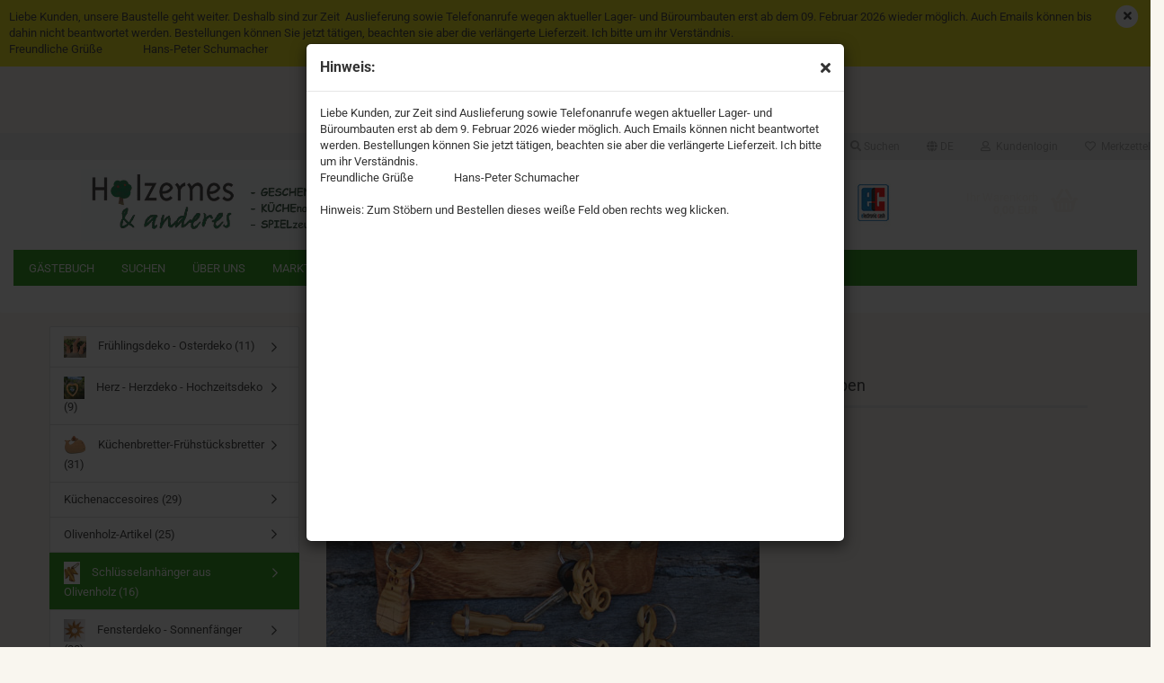

--- FILE ---
content_type: text/html; charset=utf-8
request_url: https://www.hoelzernes.de/?cPath=90&cat=c90_Schluesselanhaenger-aus-Olivenholz-schluesselanhaenger-aus-olivenholz.html&language=de
body_size: 45284
content:





	<!DOCTYPE html>
	<html xmlns="http://www.w3.org/1999/xhtml" dir="ltr" lang="de">
		
			<head>
				
					
					<!--

					=========================================================
					Shopsoftware by Gambio GmbH (c) 2005-2023 [www.gambio.de]
					=========================================================

					Gambio GmbH offers you highly scalable E-Commerce-Solutions and Services.
					The Shopsoftware is redistributable under the GNU General Public License (Version 2) [http://www.gnu.org/licenses/gpl-2.0.html].
					based on: E-Commerce Engine Copyright (c) 2006 xt:Commerce, created by Mario Zanier & Guido Winger and licensed under GNU/GPL.
					Information and contribution at http://www.xt-commerce.com

					=========================================================
					Please visit our website: www.gambio.de
					=========================================================

					-->
				

                
    

                    
                

				
					<meta name="viewport" content="width=device-width, initial-scale=1, minimum-scale=1.0" />
				

				
					<meta http-equiv="Content-Type" content="text/html; charset=utf-8" />
		<meta name="language" content="de" />
		<meta name="keywords" content="keywords,kommagetrennt" />
		<meta property="og:image" content="https://www.hoelzernes.de/images/categories/og/" />
		<meta property="og:title" content="Schlüsselanhänger aus Olivenholz" />
		<meta property="og:type" content="product.group" />
		<title>Hölzernes &amp; anderes - Schlüsselanhänger aus Olivenholz</title>

				

								
									

				
					<base href="https://www.hoelzernes.de/" />
				

				
											
							<link rel="shortcut icon" href="https://www.hoelzernes.de/images/logos/favicon.ico" type="image/x-icon" />
						
									

				
									

				
											
							<link id="main-css" type="text/css" rel="stylesheet" href="public/theme/styles/system/main.min.css?bust=1762283500" />
						
									

				
					<meta name="robots" content="index,follow" />
		<link rel="canonical" href="https://www.hoelzernes.de/?cPath=90&amp;cat=c90_Schluesselanhaenger-aus-Olivenholz-schluesselanhaenger-aus-olivenholz.html&amp;language=de" />
		<meta property="og:url" content="https://www.hoelzernes.de/?cPath=90&amp;cat=c90_Schluesselanhaenger-aus-Olivenholz-schluesselanhaenger-aus-olivenholz.html&amp;language=de">
		<link rel="alternate" hreflang="x-default" href="https://www.hoelzernes.de/?language=de&amp;cPath=90&amp;cat=c90_Schluesselanhaenger-aus-Olivenholz-schluesselanhaenger-aus-olivenholz.html" />
		<link rel="alternate" hreflang="en" href="https://www.hoelzernes.de/?language=en&amp;cPath=90&amp;cat=c90_-category-90.html" />
		<link rel="alternate" hreflang="de" href="https://www.hoelzernes.de/?language=de&amp;cPath=90&amp;cat=c90_Schluesselanhaenger-aus-Olivenholz-schluesselanhaenger-aus-olivenholz.html" />
		<script src="https://cdn.gambiohub.com/sdk/1.2.0/dist/bundle.js"></script><script>var payPalText = {"ecsNote":"Bitte w\u00e4hlen Sie ihre gew\u00fcnschte PayPal-Zahlungsweise.","paypalUnavailable":"PayPal steht f\u00fcr diese Transaktion im Moment nicht zur Verf\u00fcgung.","errorContinue":"weiter","continueToPayPal":"Weiter mit","errorCheckData":"Es ist ein Fehler aufgetreten. Bitte \u00fcberpr\u00fcfen Sie Ihre Eingaben."};var payPalButtonSettings = {"env":"live","commit":false,"style":{"label":"checkout","shape":"rect","color":"gold","layout":"vertical","tagline":false},"locale":"","fundingCardAllowed":true,"fundingELVAllowed":true,"fundingCreditAllowed":false,"createPaymentUrl":"https:\/\/www.hoelzernes.de\/shop.php?do=PayPalHub\/CreatePayment&initiator=ecs","authorizedPaymentUrl":"https:\/\/www.hoelzernes.de\/shop.php?do=PayPalHub\/AuthorizedPayment&initiator=ecs","checkoutUrl":"https:\/\/www.hoelzernes.de\/shop.php?do=PayPalHub\/RedirectGuest","useVault":false,"jssrc":"https:\/\/www.paypal.com\/sdk\/js?client-id=AVEjCpwSc-e9jOY8dHKoTUckaKtPo0shiwe_T2rKtxp30K4TYGRopYjsUS6Qmkj6bILd7Nt72pbMWCXe&commit=false&intent=capture&components=buttons%2Cmarks%2Cmessages%2Cfunding-eligibility%2Cgooglepay%2Capplepay%2Ccard-fields&integration-date=2021-11-25&enable-funding=paylater&merchant-id=4HCJ8G72GYQYQ&currency=EUR","partnerAttributionId":"GambioGmbH_Cart_Hub_PPXO","createOrderUrl":"https:\/\/www.hoelzernes.de\/shop.php?do=PayPalHub\/CreateOrder&initiator=ecs","getOrderUrl":"https:\/\/www.hoelzernes.de\/shop.php?do=PayPalHub\/GetOrder","approvedOrderUrl":"https:\/\/www.hoelzernes.de\/shop.php?do=PayPalHub\/ApprovedOrder&initiator=ecs","paymentApproved":false,"developmentMode":false,"cartAmount":0};var jsShoppingCart = {"languageCode":"de","verifySca":"https:\/\/www.hoelzernes.de\/shop.php?do=PayPalHub\/VerifySca","totalAmount":"0.00","currency":"EUR","env":"live","commit":false,"style":{"label":"checkout","shape":"rect","color":"gold","layout":"vertical","tagline":false},"locale":"","fundingCardAllowed":true,"fundingELVAllowed":true,"fundingCreditAllowed":false,"createPaymentUrl":"https:\/\/www.hoelzernes.de\/shop.php?do=PayPalHub\/CreatePayment&initiator=ecs","authorizedPaymentUrl":"https:\/\/www.hoelzernes.de\/shop.php?do=PayPalHub\/AuthorizedPayment&initiator=ecs","checkoutUrl":"https:\/\/www.hoelzernes.de\/shop.php?do=PayPalHub\/RedirectGuest","useVault":false,"jssrc":"https:\/\/www.paypal.com\/sdk\/js?client-id=AVEjCpwSc-e9jOY8dHKoTUckaKtPo0shiwe_T2rKtxp30K4TYGRopYjsUS6Qmkj6bILd7Nt72pbMWCXe&commit=false&intent=capture&components=buttons%2Cmarks%2Cmessages%2Cfunding-eligibility%2Cgooglepay%2Capplepay%2Ccard-fields&integration-date=2021-11-25&enable-funding=paylater&merchant-id=4HCJ8G72GYQYQ&currency=EUR","partnerAttributionId":"GambioGmbH_Cart_Hub_PPXO","createOrderUrl":"https:\/\/www.hoelzernes.de\/shop.php?do=PayPalHub\/CreateOrder&initiator=ecs","getOrderUrl":"https:\/\/www.hoelzernes.de\/shop.php?do=PayPalHub\/GetOrder","approvedOrderUrl":"https:\/\/www.hoelzernes.de\/shop.php?do=PayPalHub\/ApprovedOrder&initiator=ecs","paymentApproved":false,"developmentMode":false,"cartAmount":0};var payPalBannerSettings = {"useVault":false,"jssrc":"https:\/\/www.paypal.com\/sdk\/js?client-id=AVEjCpwSc-e9jOY8dHKoTUckaKtPo0shiwe_T2rKtxp30K4TYGRopYjsUS6Qmkj6bILd7Nt72pbMWCXe&commit=false&intent=capture&components=buttons%2Cmarks%2Cmessages%2Cfunding-eligibility%2Cgooglepay%2Capplepay%2Ccard-fields&integration-date=2021-11-25&enable-funding=paylater&merchant-id=4HCJ8G72GYQYQ&currency=EUR","partnerAttributionId":"GambioGmbH_Cart_Hub_PPXO","positions":{"cartBottom":{"placement":"cart","style":{"layout":"flex","logo":{"type":"primary"},"text":{"color":"black"},"color":"blue","ratio":"1x4"}},"product":{"placement":"product","style":{"layout":"flex","logo":{"type":"primary"},"text":{"color":"black"},"color":"blue","ratio":"1x4"}}},"currency":"EUR","cartAmount":0};</script><script id="paypalconsent" type="application/json">{"purpose_id":null}</script><script src="GXModules/Gambio/Hub/Shop/Javascript/PayPalLoader-bust_1760560137.js" async></script><link rel="stylesheet" href="https://cdn.gambiohub.com/sdk/1.2.0/dist/css/gambio_hub.css">
				

				
									
			</head>
		
		
			<body class="page-index-type-c90_Schluesselanhaenger-aus-Olivenholz-schluesselanhaenger-aus-olivenholz page-index-type-gm_boosted_category page-index-type-cPath page-index-type-cat page-index-type-language page-index-type-is-filtering"
				  data-gambio-namespace="https://www.hoelzernes.de/public/theme/javascripts/system"
				  data-jse-namespace="https://www.hoelzernes.de/JSEngine/build"
				  data-gambio-controller="initialize"
				  data-gambio-widget="input_number responsive_image_loader transitions image_maps modal history dropdown core_workarounds anchor"
				  data-input_number-separator=","
					>

				
					
				

				
									

				
									
		




	

	
		<div class="mfp-bg iframe_layer mfp-ready popup-notification"></div>
		<div style="overflow-x: hidden; overflow-y: auto;"
		     tabindex="-1"
		     class="mfp-wrap mfp-close-btn-in mfp-auto-cursor iframe_layer mfp-ready popup-notification"
		     data-gambio-widget="notifications">
			<div class="mfp-container mfp-inline-holder">
				<div class="mfp-content">
					
						<div class="modal-dialog">
							<div class="modal-content">
								
									<div class="modal-header">
										<span class="col-xs-11 title">Hinweis:</span>
										<i class="fa fa-close col-xs-1 hide-popup-notification"></i>
									</div>
								
								
									<div class="modal-body">
										Liebe Kunden, zur Zeit sind Auslieferung sowie Telefonanrufe wegen aktueller Lager- und B&uuml;roumbauten erst ab dem 9. Februar 2026 wieder m&ouml;glich. Auch Emails k&ouml;nnen nicht beantwortet werden. Bestellungen k&ouml;nnen Sie jetzt t&auml;tigen, beachten sie aber die verl&auml;ngerte Lieferzeit. Ich bitte um ihr Verst&auml;ndnis.<br />
Freundliche Gr&uuml;&szlig;e&nbsp;&nbsp;&nbsp;&nbsp;&nbsp;&nbsp;&nbsp;&nbsp;&nbsp;&nbsp;&nbsp;&nbsp;&nbsp;&nbsp; Hans-Peter Schumacher<br />
<br />
Hinweis: Zum St&ouml;bern und Bestellen dieses wei&szlig;e Feld oben rechts weg klicken.
									</div>
								
							</div>
						</div>
					
				</div>
			</div>
		</div>
	


	
		<div id="outer-wrapper" class="topbar-active">
			
				<header id="header" class="navbar">
					
	





	<div id="topbar-container">
						
		
					

		
			<div class="navbar-topbar">
				
					<nav data-gambio-widget="menu link_crypter" data-menu-switch-element-position="false" data-menu-events='{"desktop": ["click"], "mobile": ["click"]}' data-menu-ignore-class="dropdown-menu">
						<ul class="nav navbar-nav navbar-right" data-menu-replace="partial">

                            <li class="navbar-topbar-item">
                                <ul id="secondaryNavigation" class="nav navbar-nav ignore-menu">
                                                                    </ul>

                                <script id="secondaryNavigation-menu-template" type="text/mustache">
                                    
                                        <ul id="secondaryNavigation" class="nav navbar-nav">
                                            <li v-for="(item, index) in items" class="navbar-topbar-item hidden-xs content-manager-item">
                                                <a href="javascript:;" :title="item.title" @click="goTo(item.content)">
                                                    <span class="fa fa-arrow-circle-right visble-xs-block"></span>
                                                    {{item.title}}
                                                </a>
                                            </li>
                                        </ul>
                                    
                                </script>
                            </li>

							
																	
										<li class="navbar-topbar-item topbar-search hidden-xs">
											<a aria-label="Suchen" href="#" title="Suchen" role="button">
												
																											
															<span class="fa fa-search"></span>
														
																									

												Suchen
											</a>

											<ul class="level_2 dropdown-menu ignore-menu arrow-top">
												<li class="arrow"></li>
												<li class="search-dropdown">
													






	<div class="navbar-search collapse">

		
						<p class="navbar-search-header dropdown-header">Suche</p>
		

		
			<form role="search" action="advanced_search_result.php" method="get" data-gambio-widget="live_search">

				<div class="navbar-search-input-group input-group">
					<div class="navbar-search-input-group-btn input-group-btn custom-dropdown" data-dropdown-trigger-change="false" data-dropdown-trigger-no-change="false">

						
							<button aria-label="Suche..." type="button" class="btn btn-default dropdown-toggle" data-toggle="dropdown" aria-haspopup="true" aria-expanded="false">
								<span class="dropdown-name">Alle</span> <span class="caret"></span>
							</button>
						

						
															
									<ul class="dropdown-menu">
																				
												<li><a href="#" data-rel="0">Alle</a></li>
											
																							
													<li><a href="#" data-rel="87">Frühlingsdeko - Osterdeko</a></li>
												
																							
													<li><a href="#" data-rel="88">Herz - Herzdeko - Hochzeitsdeko</a></li>
												
																							
													<li><a href="#" data-rel="12">Küchenbretter-Frühstücksbretter</a></li>
												
																							
													<li><a href="#" data-rel="11">Küchenaccesoires</a></li>
												
																							
													<li><a href="#" data-rel="13">Olivenholz-Artikel</a></li>
												
																							
													<li><a href="#" data-rel="90">Schlüsselanhänger aus Olivenholz</a></li>
												
																							
													<li><a href="#" data-rel="74">Fensterdeko - Sonnenfänger</a></li>
												
																							
													<li><a href="#" data-rel="64">Musikspielwerke "Sounds to remember"</a></li>
												
																							
													<li><a href="#" data-rel="86">Schmuck aus Holz</a></li>
												
																							
													<li><a href="#" data-rel="41">Haarschmuck</a></li>
												
																							
													<li><a href="#" data-rel="89">Haarbürsten</a></li>
												
																							
													<li><a href="#" data-rel="2">Geschenkideen</a></li>
												
																							
													<li><a href="#" data-rel="83">Federfiguren</a></li>
												
																							
													<li><a href="#" data-rel="62">Spielzeug: ab 6 Monate/1 Jahr</a></li>
												
																							
													<li><a href="#" data-rel="63">Beschäftigen-Basteln</a></li>
												
																							
													<li><a href="#" data-rel="53">Spielzeug: Ritter u. Rollenspiel</a></li>
												
																							
													<li><a href="#" data-rel="61">Sportgerät Armbrust - verschiedene Größen</a></li>
												
																														</ul>
								
													

						
															
                                    <label for="top-search-button-categories-id" class="sr-only">Alle</label>
									<select id="top-search-button-categories-id" name="categories_id">
										<option value="0">Alle</option>
																																	
													<option value="87">Frühlingsdeko - Osterdeko</option>
												
																							
													<option value="88">Herz - Herzdeko - Hochzeitsdeko</option>
												
																							
													<option value="12">Küchenbretter-Frühstücksbretter</option>
												
																							
													<option value="11">Küchenaccesoires</option>
												
																							
													<option value="13">Olivenholz-Artikel</option>
												
																							
													<option value="90">Schlüsselanhänger aus Olivenholz</option>
												
																							
													<option value="74">Fensterdeko - Sonnenfänger</option>
												
																							
													<option value="64">Musikspielwerke "Sounds to remember"</option>
												
																							
													<option value="86">Schmuck aus Holz</option>
												
																							
													<option value="41">Haarschmuck</option>
												
																							
													<option value="89">Haarbürsten</option>
												
																							
													<option value="2">Geschenkideen</option>
												
																							
													<option value="83">Federfiguren</option>
												
																							
													<option value="62">Spielzeug: ab 6 Monate/1 Jahr</option>
												
																							
													<option value="63">Beschäftigen-Basteln</option>
												
																							
													<option value="53">Spielzeug: Ritter u. Rollenspiel</option>
												
																							
													<option value="61">Sportgerät Armbrust - verschiedene Größen</option>
												
																														</select>
								
													

					</div>
					<input type="text" id="search-field-input" name="keywords" placeholder="Suche..." class="form-control search-input" autocomplete="off" />
					
					<button aria-label="Suche..." type="submit" class="form-control-feedback">
						<img src="public/theme/images/svgs/search.svg" class="gx-search-input svg--inject" alt="search icon">
					</button>
					

                    <label for="search-field-input" class="control-label sr-only">Suche...</label>
					

				</div>


									<input type="hidden" value="1" name="inc_subcat" />
				
				
					<div class="navbar-search-footer visible-xs-block">
						
							<button class="btn btn-primary btn-block" type="submit">
								Suche...
							</button>
						
						
							<a href="advanced_search.php" class="btn btn-default btn-block" title="Erweiterte Suche">
								Erweiterte Suche
							</a>
						
					</div>
				

				<div class="search-result-container"></div>

			</form>
		
	</div>


												</li>
											</ul>
										</li>
									
															

							
															

							
															

							
															

							
															

															<li class="dropdown navbar-topbar-item first">

									
																					
												<a href="#" aria-label="Sprache auswählen" title="Sprache auswählen" class="dropdown-toggle" data-toggle-hover="dropdown" role="button">

													
														<span class="language-code hidden-xs">
																															
																	<span class="fa fa-globe"></span>
																
																														de
														</span>
													

													
														<span class="visible-xs-block">
																															
																	<span class="fa fa-globe"></span>
																
																														&nbsp;Sprache
														</span>
													
												</a>
											
																			

									<ul class="level_2 dropdown-menu ignore-menu arrow-top">
										<li class="arrow"></li>
										<li>
											
												<form action="/?cPath=90&amp;cat=c90_Schluesselanhaenger-aus-Olivenholz-schluesselanhaenger-aus-olivenholz.html&amp;language=de" method="POST" class="form-horizontal">

													
																													
																<div class="form-group">
																	<label style="display: inline">Sprache auswählen
																	    
	<select name="language" class="form-control">
					
				<option value="en">English</option>
			
					
				<option value="de" selected="selected">Deutsch</option>
			
			</select>

                                                                    </label>
																</div>
															
																											

													
																											

													
																											

													
														<div class="dropdown-footer row">
															<input type="submit" class="btn btn-primary btn-block" value="Speichern" title="Speichern" />
														</div>
													

													<input type="hidden" name="cPath" value="90"/><input type="hidden" name="cat" value="c90_Schluesselanhaenger-aus-Olivenholz-schluesselanhaenger-aus-olivenholz.html"/>

												</form>
											
										</li>
									</ul>
								</li>
							
							
																	
										<li class="dropdown navbar-topbar-item">
											<a title="Anmeldung" href="/?cPath=90&amp;cat=c90_Schluesselanhaenger-aus-Olivenholz-schluesselanhaenger-aus-olivenholz.html&amp;language=de#" class="dropdown-toggle" data-toggle-hover="dropdown" role="button" aria-label="Kundenlogin">
												
																											
															<span class="fa fa-user-o"></span>
														
																									

												&nbsp;Kundenlogin
											</a>
											




	<ul class="dropdown-menu dropdown-menu-login arrow-top">
		
			<li class="arrow"></li>
		
		
		
			<li class="dropdown-header hidden-xs">Kundenlogin</li>
		
		
		
			<li>
				<form action="https://www.hoelzernes.de/login.php?action=process" method="post" class="form-horizontal">
					<input type="hidden" name="return_url" value="https://www.hoelzernes.de/?cPath=90&amp;cat=c90_Schluesselanhaenger-aus-Olivenholz-schluesselanhaenger-aus-olivenholz.html&amp;language=de">
					<input type="hidden" name="return_url_hash" value="acbe338c19d3dbb42582f7513c1be61f03cd9c740e774f52f79549b1e8ac20eb">
					
						<div class="form-group">
                            <label for="box-login-dropdown-login-username" class="form-control sr-only">E-Mail</label>
							<input autocomplete="username" type="email" id="box-login-dropdown-login-username" class="form-control" placeholder="E-Mail" name="email_address" />
						</div>
					
					
                        <div class="form-group password-form-field" data-gambio-widget="show_password">
                            <label for="box-login-dropdown-login-password" class="form-control sr-only">Passwort</label>
                            <input autocomplete="current-password" type="password" id="box-login-dropdown-login-password" class="form-control" placeholder="Passwort" name="password" />
                            <button class="btn show-password hidden" type="button">
                                <i class="fa fa-eye" aria-hidden="true"></i>
                                <span class="sr-only">Toggle Password View</span>
                            </button>
                        </div>
					
					
						<div class="dropdown-footer row">
							
	
								
									<input type="submit" class="btn btn-primary btn-block" value="Anmelden" />
								
								<ul>
									
										<li>
											<a title="Konto erstellen" href="https://www.hoelzernes.de/shop.php?do=CreateRegistree">
												Konto erstellen
											</a>
										</li>
									
									
										<li>
											<a title="Passwort vergessen?" href="https://www.hoelzernes.de/password_double_opt.php">
												Passwort vergessen?
											</a>
										</li>
									
								</ul>
							
	

	
						</div>
					
				</form>
			</li>
		
	</ul>


										</li>
									
															

							
																	
										<li class="navbar-topbar-item">
											<a href="https://www.hoelzernes.de/wish_list.php" title="Merkzettel anzeigen" aria-label="Merkzettel">
												
																											
															<span class="fa fa-heart-o"></span>
														
																									

												&nbsp;Merkzettel
											</a>
										</li>
									
															

							
						</ul>
					</nav>
				
			</div>
		
	</div>




	<div class="inside">

		<div class="row">

		
												
			<div class="navbar-header" data-gambio-widget="mobile_menu">
									
							
		<div id="navbar-brand" class="navbar-brand">
			<a href="https://www.hoelzernes.de/" title="Hölzernes &amp; anderes">
				<img id="main-header-logo" class="img-responsive" src="https://www.hoelzernes.de/images/logos/logo_m_geschenkideen_logo.jpg" alt="Hölzernes &amp; anderes-Logo">
			</a>
		</div>
	
					
								
					
	
	
			
	
		<button type="button" class="navbar-toggle" aria-label="navigationbar toggle button" data-mobile_menu-target="#categories .navbar-collapse"
		        data-mobile_menu-body-class="categories-open" data-mobile_menu-toggle-content-visibility>
			<img src="public/theme/images/svgs/bars.svg" class="gx-menu svg--inject" alt="menu bars icon">
		</button>
	
	
	
		<button type="button" class="navbar-toggle cart-icon" data-mobile_menu-location="shopping_cart.php">
			<img src="public/theme/images/svgs/basket.svg" class="gx-cart-basket svg--inject" alt="shopping cart icon">
			<span class="cart-products-count hidden">
				0
			</span>
		</button>
	
	
			
			<button type="button" class="navbar-toggle" aria-label="searchbar toggle button" data-mobile_menu-target=".navbar-search" data-mobile_menu-body-class="search-open"
					data-mobile_menu-toggle-content-visibility>
				<img src="public/theme/images/svgs/search.svg" class="gx-search svg--inject" alt="search icon">
			</button>
		
	
				
			</div>
		

		
							






	<div class="navbar-search collapse">

		
						<p class="navbar-search-header dropdown-header">Suche</p>
		

		
			<form role="search" action="advanced_search_result.php" method="get" data-gambio-widget="live_search">

				<div class="navbar-search-input-group input-group">
					<div class="navbar-search-input-group-btn input-group-btn custom-dropdown" data-dropdown-trigger-change="false" data-dropdown-trigger-no-change="false">

						
							<button aria-label="Suche..." type="button" class="btn btn-default dropdown-toggle" data-toggle="dropdown" aria-haspopup="true" aria-expanded="false">
								<span class="dropdown-name">Alle</span> <span class="caret"></span>
							</button>
						

						
															
									<ul class="dropdown-menu">
																				
												<li><a href="#" data-rel="0">Alle</a></li>
											
																							
													<li><a href="#" data-rel="87">Frühlingsdeko - Osterdeko</a></li>
												
																							
													<li><a href="#" data-rel="88">Herz - Herzdeko - Hochzeitsdeko</a></li>
												
																							
													<li><a href="#" data-rel="12">Küchenbretter-Frühstücksbretter</a></li>
												
																							
													<li><a href="#" data-rel="11">Küchenaccesoires</a></li>
												
																							
													<li><a href="#" data-rel="13">Olivenholz-Artikel</a></li>
												
																							
													<li><a href="#" data-rel="90">Schlüsselanhänger aus Olivenholz</a></li>
												
																							
													<li><a href="#" data-rel="74">Fensterdeko - Sonnenfänger</a></li>
												
																							
													<li><a href="#" data-rel="64">Musikspielwerke "Sounds to remember"</a></li>
												
																							
													<li><a href="#" data-rel="86">Schmuck aus Holz</a></li>
												
																							
													<li><a href="#" data-rel="41">Haarschmuck</a></li>
												
																							
													<li><a href="#" data-rel="89">Haarbürsten</a></li>
												
																							
													<li><a href="#" data-rel="2">Geschenkideen</a></li>
												
																							
													<li><a href="#" data-rel="83">Federfiguren</a></li>
												
																							
													<li><a href="#" data-rel="62">Spielzeug: ab 6 Monate/1 Jahr</a></li>
												
																							
													<li><a href="#" data-rel="63">Beschäftigen-Basteln</a></li>
												
																							
													<li><a href="#" data-rel="53">Spielzeug: Ritter u. Rollenspiel</a></li>
												
																							
													<li><a href="#" data-rel="61">Sportgerät Armbrust - verschiedene Größen</a></li>
												
																														</ul>
								
													

						
															
                                    <label for="top-search-button-categories-id" class="sr-only">Alle</label>
									<select id="top-search-button-categories-id" name="categories_id">
										<option value="0">Alle</option>
																																	
													<option value="87">Frühlingsdeko - Osterdeko</option>
												
																							
													<option value="88">Herz - Herzdeko - Hochzeitsdeko</option>
												
																							
													<option value="12">Küchenbretter-Frühstücksbretter</option>
												
																							
													<option value="11">Küchenaccesoires</option>
												
																							
													<option value="13">Olivenholz-Artikel</option>
												
																							
													<option value="90">Schlüsselanhänger aus Olivenholz</option>
												
																							
													<option value="74">Fensterdeko - Sonnenfänger</option>
												
																							
													<option value="64">Musikspielwerke "Sounds to remember"</option>
												
																							
													<option value="86">Schmuck aus Holz</option>
												
																							
													<option value="41">Haarschmuck</option>
												
																							
													<option value="89">Haarbürsten</option>
												
																							
													<option value="2">Geschenkideen</option>
												
																							
													<option value="83">Federfiguren</option>
												
																							
													<option value="62">Spielzeug: ab 6 Monate/1 Jahr</option>
												
																							
													<option value="63">Beschäftigen-Basteln</option>
												
																							
													<option value="53">Spielzeug: Ritter u. Rollenspiel</option>
												
																							
													<option value="61">Sportgerät Armbrust - verschiedene Größen</option>
												
																														</select>
								
													

					</div>
					<input type="text" id="search-field-input" name="keywords" placeholder="Suche..." class="form-control search-input" autocomplete="off" />
					
					<button aria-label="Suche..." type="submit" class="form-control-feedback">
						<img src="public/theme/images/svgs/search.svg" class="gx-search-input svg--inject" alt="search icon">
					</button>
					

                    <label for="search-field-input" class="control-label sr-only">Suche...</label>
					

				</div>


									<input type="hidden" value="1" name="inc_subcat" />
				
				
					<div class="navbar-search-footer visible-xs-block">
						
							<button class="btn btn-primary btn-block" type="submit">
								Suche...
							</button>
						
						
							<a href="advanced_search.php" class="btn btn-default btn-block" title="Erweiterte Suche">
								Erweiterte Suche
							</a>
						
					</div>
				

				<div class="search-result-container"></div>

			</form>
		
	</div>


					

		
							
					
	<div class="custom-container">
		
			<div class="inside">
				
											
							<br />
<span style="color:#FFFFFF;"><img alt="" src="[data-uri]" /></span>

<div>
	<span style="color:#F0FFF0;"><strong><span style="font-size: 12px;">und Vorkasse - &Uuml;berweisung</span></strong></span>
</div>
						
									
			</div>
		
	</div>
				
					

		
    		<!-- layout_header honeygrid -->
							
					


	<nav id="cart-container" class="navbar-cart" data-gambio-widget="menu cart_dropdown" data-menu-switch-element-position="false">
		
			<ul class="cart-container-inner">
				
					<li>
						<a href="https://www.hoelzernes.de/shopping_cart.php" class="dropdown-toggle">
							
								<img src="public/theme/images/svgs/basket.svg" alt="shopping cart icon" class="gx-cart-basket svg--inject">
								<span class="cart">
									Ihr Warenkorb<br />
									<span class="products">
										0,00 EUR
									</span>
								</span>
							
							
																	<span class="cart-products-count hidden">
										
									</span>
															
						</a>

						
							



	<ul class="dropdown-menu arrow-top cart-dropdown cart-empty">
		
			<li class="arrow"></li>
		
	
		
					
	
		
            <script>
            function ga4ViewCart() {
                console.log('GA4 is disabled');
            }
        </script>
    
			<li class="cart-dropdown-inside">
		
				
									
				
									
						<div class="cart-empty">
							Sie haben noch keine Artikel in Ihrem Warenkorb.
						</div>
					
								
			</li>
		
	</ul>
						
					</li>
				
			</ul>
		
	</nav>

				
					

		</div>

	</div>


	
		<div class="topbar-notification"
		     style="background-color: #f2e70a;"
		     data-gambio-widget="notifications">
			<span class="notification-content">
				Liebe Kunden, unsere Baustelle geht weiter. Deshalb sind zur Zeit&nbsp; Auslieferung sowie Telefonanrufe wegen aktueller Lager- und B&uuml;roumbauten erst ab dem 09. Februar 2026 wieder m&ouml;glich. Auch Emails k&ouml;nnen bis dahin nicht beantwortet werden. Bestellungen k&ouml;nnen Sie jetzt t&auml;tigen, beachten sie aber die verl&auml;ngerte Lieferzeit. Ich bitte um ihr Verst&auml;ndnis.<br />
Freundliche Gr&uuml;&szlig;e&nbsp;&nbsp;&nbsp;&nbsp;&nbsp;&nbsp;&nbsp;&nbsp;&nbsp;&nbsp;&nbsp;&nbsp;&nbsp;&nbsp; Hans-Peter Schumacher
			</span>
			<span class="fa-stack hide-topbar-notification">
				<i class="fa fa-circle fa-inverse fa-stack-2x"></i>
				<i class="fa fa-close fa-stack-1x"></i>
			</span>
		</div>
	







	<noscript>
		<div class="alert alert-danger noscript-notice" role="alert">
			JavaScript ist in Ihrem Browser deaktiviert. Aktivieren Sie JavaScript, um alle Funktionen des Shops nutzen und alle Inhalte sehen zu können.
		</div>
	</noscript>



			



	
					
				<div id="categories">
					<div class="navbar-collapse collapse">
						
							<nav class="navbar-default navbar-categories " data-gambio-widget="menu">
								
									<ul class="level-1 nav navbar-nav">
																					
												<li class="level-1-child topmenu-content" data-id="top_custom-0">
													
														<a class="dropdown-toggle" href="https://www.hoelzernes.de/shop_content.php?coID=13" target="" title="Gästebuch">
															Gästebuch
														</a>
													
												</li>
											
																					
												<li class="level-1-child topmenu-content" data-id="top_custom-1">
													
														<a class="dropdown-toggle" href="advanced_search.php" target="_top" title="Suchen">
															Suchen
														</a>
													
												</li>
											
																					
												<li class="level-1-child topmenu-content" data-id="top_custom-2">
													
														<a class="dropdown-toggle" href="https://www.hoelzernes.de/shop_content.php?coID=82" target="" title="Über uns">
															Über uns
														</a>
													
												</li>
											
																					
												<li class="level-1-child topmenu-content" data-id="top_custom-3">
													
														<a class="dropdown-toggle" href="https://www.hoelzernes.de/shop_content.php?coID=27" target="" title="Markttermine">
															Markttermine
														</a>
													
												</li>
											
																				
										
											<li class="dropdown dropdown-more" style="display: none">
												
													<a class="dropdown-toggle" href="#" title="">
														Weitere
													</a>
												
												
													<ul class="level-2 dropdown-menu ignore-menu"></ul>
												
											</li>
										
									</ul>
								
							</nav>
						
					</div>
				</div>
			
			


					</header>
			

			
				
				

			
				<div id="wrapper">
					<div class="row">

						
							<div id="main">
								<div class="main-inside">
									
										
	
			<script type="application/ld+json">{"@context":"https:\/\/schema.org","@type":"BreadcrumbList","itemListElement":[{"@type":"ListItem","position":1,"name":"Startseite","item":"https:\/\/www.hoelzernes.de\/"},{"@type":"ListItem","position":2,"name":"Schl\u00fcsselanh\u00e4nger aus Olivenholz","item":"https:\/\/www.hoelzernes.de\/?cPath=90&amp;cat=c90_Schluesselanhaenger-aus-Olivenholz-schluesselanhaenger-aus-olivenholz.html&amp;language=de"}]}</script>
	    
		<div id="breadcrumb_navi">
            				<span class="breadcrumbEntry">
													<a href="https://www.hoelzernes.de/" class="headerNavigation" >
								<span aria-label="Startseite">Startseite</span>
							</a>
											</span>
                <span class="breadcrumbSeparator"> &raquo; </span>            				<span class="breadcrumbEntry">
													<span aria-label="Schlüsselanhänger aus Olivenholz">Schlüsselanhänger aus Olivenholz</span>
                        					</span>
                            		</div>
    


									

									
										<div id="shop-top-banner">
																					</div>
									

									


	
		<div id="categories-below-breadcrumb_90" data-gx-content-zone="categories-below-breadcrumb_90" class="gx-content-zone">

</div>
	

	
		


	<div class="filter-selection-container hidden">
				
		
		<p><strong>Aktueller Filter</strong></p>
		
		
			</div>
	
	
	
	
		
	
					
							
			


	
			

	
	
	
	
		
	










	
		
	

	
		
	

	
		
	
					
									
						<h1>Feine Olivenholz-Schlüsselanhänger in vielen Motiven und allen Buchstaben</h1>
					
							
			


	
					
				<div class="categories-description-container">

					
						
															
                                                                                                                    <div class="categories-images">
                                            <img src="images/categories/Kat_bild_schluesselanhaenger_schluesselbrett.jpg" alt="schlüsselanhänger  schlüsselbretter|default:Schlüsselanhänger aus Olivenholz|default:.NAME" title="schlüsselanhänger  schlüsselbretter|default:Schlüsselanhänger aus Olivenholz|default:.NAME" class="img-responsive" />
                                        </div>
                                    								
													
													
								<p class="text-center">Fein gearbeitete Schl&uuml;sselanh&auml;nger aus Olivenholz mit einem gro&szlig;en Schl&uuml;sselring. Handarbeit - eigene Fertigung.<br />
<strong>Beachten Sie bitte unsere Staffelpreise.</strong><br />
Ideal als Gruppengeschenk, f&uuml;r Vereine, f&uuml;r Mitarbeiter, f&uuml;r Kunden, zum Abschied aus dem Kindergarten, - aus der Schule, Give away bei Kindergeburtstagen, -Kinderkommunion und vielen anderen Anl&auml;ssen.<br />
Bei St&uuml;ckzahlen ab 20 bitte die Lieferzeit anfragen.</p>
							
												
													
					

				</div>
			
			

	

	
		


	<div class="productlisting-filter-container"
		 data-gambio-widget="product_listing_filter"
		 data-product_listing_filter-target=".productlist-viewmode">
		<form name="panel"
			  action="/"
			  method="get" >
			<input type="hidden" name="view_mode" value="default" />

			<div class="row">
				<div class="col-xs-12 col-lg-6">

					
	<div class="productlisting-filter-hiddens">
														<input type="hidden" name="cPath" value="90" />
																					<input type="hidden" name="cat" value="c90_Schluesselanhaenger-aus-Olivenholz-schluesselanhaenger-aus-olivenholz.html" />
																					<input type="hidden" name="language" value="de" />
										</div>

					
						<div class="jsPanelViewmode panel-viewmode clearfix productlist-viewmode-list btn-group">
							<a href="/"
                               role="button"
							   class="btn btn-default jsProductListingGrid productlisting-listing-grid"
							   data-product_listing_filter-add="productlist-viewmode-grid"
							   data-product_listing_filter-url-param="tiled"
							   rel="nofollow"
							   aria-label="Kachelansicht"
							   title="Kachelansicht"> <i class="fa fa-th"></i> </a> <a href="/"
                                                                                             role="button"
																											   class="btn btn-default jsProductListingList productlisting-listing-list active"
																											   data-product_listing_filter-add="productlist-viewmode-list"
																											   data-product_listing_filter-url-param="default"
																											   rel="nofollow"
																											   aria-label="Listenansicht"
																											   title="Listenansicht">
								<i class="fa fa-th-list"></i> </a>
						</div>
					

					
						<a href="#filterbox-container"
						   class="btn btn-default filter-button js-open-modal hidden-sm hidden-md hidden-lg"
						   data-modal-type="alert"
						   data-modal-settings='{"title": "FILTER", "dialogClass": "box-filter"}'
						   rel="nofollow">
							<i class="fa fa-filter"></i>
                            <span class="sr-only">FILTER</span>
                        </a>
					


					
						<div class="btn-group dropdown custom-dropdown" data-dropdown-shorten="null">
							
								<button type="button" role="combobox" class="btn btn-default dropdown-toggle" aria-label="Sortiere Artikel nach" aria-expanded="false" aria-haspopup="listbox" aria-controls="sort-listing-panel">
									<span class="dropdown-name">
										Sortieren nach 
																			</span> <span class="caret"></span>
								</button>
							
							
								<ul id="sort-listing-panel" class="dropdown-menu">
									<li><a data-rel="price_asc"
										   href="/"
										   rel="nofollow"
                                           role="button"
										   aria-label="Preis aufsteigend"
										   title="Preis aufsteigend">Preis aufsteigend</a>
									</li>
									<li><a data-rel="price_desc"
										   href="/"
										   rel="nofollow"
                                           role="button"
										   aria-label="Preis absteigend"
										   title="Preis absteigend">Preis absteigend</a></li>
									<li class="divider"></li>
									<li><a data-rel="name_asc"
										   href="/"
										   rel="nofollow"
                                           role="button"
										   aria-label="Name aufsteigend"
										   title="Name aufsteigend">Name aufsteigend</a>
									</li>
									<li><a data-rel="name_desc"
										   href="/"
										   rel="nofollow"
                                           role="button"
										   aria-label="Name absteigend"
										   title="Name absteigend">Name absteigend</a>
									</li>
									<li class="divider"></li>
									<li><a data-rel="date_asc"
										   href="/"
										   rel="nofollow"
                                           role="button"
										   aria-label="Einstelldatum aufsteigend"
										   title="Einstelldatum aufsteigend">Einstelldatum aufsteigend</a>
									</li>
									<li><a data-rel="date_desc"
										   href="/"
										   rel="nofollow"
                                           role="button"
										   aria-label="Einstelldatum absteigend"
										   title="Einstelldatum absteigend">Einstelldatum absteigend</a>
									</li>
									<li class="divider"></li>
									<li><a data-rel="shipping_asc"
										   href="/"
										   rel="nofollow"
                                           role="button"
										   aria-label="Lieferzeit aufsteigend"
										   title="Lieferzeit aufsteigend">Lieferzeit aufsteigend</a></li>
									<li><a data-rel="shipping_desc"
										   href="/"
										   rel="nofollow"
                                           role="button"
										   aria-label="Lieferzeit absteigend"
										   title="Lieferzeit absteigend">Lieferzeit absteigend</a></li>
								</ul>
							
							
                                <label for="sort-listing-option-panel" class="form-control sr-only">Sortieren nach </label>
								<select id="sort-listing-option-panel" name="listing_sort" class="jsReload input-select">
									<option value="" selected="selected">Sortieren nach </option>
									<option value="price_asc">Preis aufsteigend</option>
									<option value="price_desc">Preis absteigend</option>
									<option value="name_asc">Name aufsteigend</option>
									<option value="name_desc">Name absteigend</option>
									<option value="date_asc">Einstelldatum aufsteigend</option>
									<option value="date_desc">Einstelldatum absteigend</option>
									<option value="shipping_asc">Lieferzeit aufsteigend</option>
									<option value="shipping_desc">Lieferzeit absteigend</option>
								</select>
							
						</div>
					

					
					
						<div class="btn-group dropdown custom-dropdown" data-dropdown-shorten="null">
							
								<button type="button" role="combobox" class="btn btn-default dropdown-toggle" aria-label="Artikel pro Seite" aria-expanded="false" aria-haspopup="listbox" aria-controls="items-per-page-panel">
									<span class="dropdown-name">
										48 pro Seite
																			</span> <span class="caret"></span>
								</button>
							
							
								<ul id="items-per-page-panel" class="dropdown-menu">
									<li>										<a data-rel="48" href="/" role="button" aria-label="48 pro Seite" title="48 pro Seite" rel="nofollow">48 pro Seite</a></li>
									<li>										<a data-rel="96" href="/" role="button" aria-label="96 pro Seite" title="96 pro Seite" rel="nofollow">96 pro Seite</a></li>
									<li>										<a data-rel="144" href="/" role="button" aria-label="144 pro Seite" title="144 pro Seite" rel="nofollow">144 pro Seite</a></li>
									<li>										<a data-rel="288" href="/" role="button" aria-label="288 pro Seite" title="288 pro Seite" rel="nofollow">288 pro Seite</a></li>
									<li>										<a data-rel="576" href="/" role="button" aria-label="576 pro Seite" title="576 pro Seite" rel="nofollow">576 pro Seite</a></li>
								</ul>
							
							
                                <label for="items-per-page-dropdown-option-panel" class="form-control sr-only"> pro Seite</label>
								<select id="items-per-page-dropdown-option-panel" name="listing_count" class="jsReload input-select">
									<option value="48">48 pro Seite</option>
									<option value="96">96 pro Seite</option>
									<option value="144">144 pro Seite</option>
									<option value="288">288 pro Seite</option>
									<option value="576">576 pro Seite</option>
								</select>
							
						</div>
					

				</div>

				
					<div class="col-xs-12 col-lg-6">
						



	<div class="panel-pagination text-right">
		<nav>
			<ul class="pagination">
				<li>
									</li><!-- to avoid spaces
									--><li>
											<span class="active">1</span>
									</li><!-- to avoid spaces
								--><li>
									</li>
			</ul>
		</nav>
	</div>
					</div>
				

			</div>

		</form>
	</div>

	

	
		<div class="container-fluid"
			 data-gambio-widget="product_hover"
			 data-product_hover-scope=".productlist-viewmode-grid">
			<div class="row product-filter-target productlist productlist-viewmode productlist-viewmode-list"
				 data-gambio-widget="cart_handler">

				
					




		
								
								
		
			
		
	
		
			
		
	
		
			






	
		
	

	
		<div class="product-container has-gallery"
				 data-index="productlist_467">

			
                <form  class="product-tile ">
					
					
						<div class="inside">
							<div class="content-container">
								<div class="content-container-inner">
									
									
										<figure class="image" id="productlist_467_img">
											
																									
																																																	
														<span title="Schlüsselanhänger Buchstaben von A-Z - Olivenholz - Handgemacht" class="product-hover-main-image product-image">
                                                            <a href="https://www.hoelzernes.de/product_info.php?info=p467_schluesselanhaenger-buchstaben-von-a-z---olivenholz---handgemacht.html">
															    <img src="images/product_images/info_images/Buchstabensalat_schwarz_467_0.jpg" alt="Buchstben - Schlüsselanhänger" loading="lazy">
                                                            </a>
														</span>
													
																							

											
																							

											
																							

											
																							
										</figure>
									
									
									
										<div class="title-description">
											
												<div class="title">
													<a href="https://www.hoelzernes.de/product_info.php?info=p467_schluesselanhaenger-buchstaben-von-a-z---olivenholz---handgemacht.html" title="Buchstaben - Schlüsselanhänger aus Olivenholz" class="product-url ">
														Schlüsselanhänger Buchstaben von A-Z - Olivenholz - Handgemacht
													</a>
												</div>
											
											

											
																									
														<div class="description hidden-grid">
															<p>
	Die Buchstaben von A-Z als Schl&uuml;sselanh&auml;nger aus Olivenholz<br />
	Gr&ouml;&szlig;e ohne Schl&uuml;sselring ca. 55 x 8mm, gro&szlig;er Schl&uuml;sselring ca. 30mm. Eigene Fertigung.<br />
	&nbsp;
</p>
														</div>
													
																							
				
											
													
		<div class="listing_attributes_selection hidden-grid clearfix">
			<dl>
															
							<dt class="option-name">Ihre Auswahl:</dt>
							<dd class="option-value">
								
									<select class="js-calculate col-xs-12 gm_listing_form input-select" name="id[6]">
																					<option value="30" title="Schlüsselanhänger &quot;A&quot; " selected="selected" >Schlüsselanhänger "A" </option>
																					<option value="31" title="Schlüsselanhänger &quot;B&quot; " >Schlüsselanhänger "B" </option>
																					<option value="32" title="Schlüsselanhänger  &quot;C&quot; " >Schlüsselanhänger  "C" </option>
																					<option value="33" title="Schlüsselanhänger &quot;D&quot; " >Schlüsselanhänger "D" </option>
																					<option value="34" title="Schlüsselanhänger &quot;E&quot;  " >Schlüsselanhänger "E"  </option>
																					<option value="35" title="Schlüsselanhänger &quot;F&quot; " >Schlüsselanhänger "F" </option>
																					<option value="36" title="Schlüsselanhänger  &quot;G&quot; " >Schlüsselanhänger  "G" </option>
																					<option value="37" title="Schlüsselanhänger &quot;H&quot; " >Schlüsselanhänger "H" </option>
																					<option value="38" title="Schlüsselanhänger &quot;I&quot; " >Schlüsselanhänger "I" </option>
																					<option value="39" title="Schlüsselanhänger &quot;J&quot; " >Schlüsselanhänger "J" </option>
																					<option value="40" title="Schlüsselanhänger &quot;K&quot; " >Schlüsselanhänger "K" </option>
																					<option value="41" title="Schlüsselanhänger &quot;L&quot; " >Schlüsselanhänger "L" </option>
																					<option value="42" title="Schlüsselanhänger &quot;M&quot; " >Schlüsselanhänger "M" </option>
																					<option value="43" title="Schlüsselanhänger &quot;N&quot; " >Schlüsselanhänger "N" </option>
																					<option value="44" title="Schlüsselanhänger &quot;O&quot;&quot; " >Schlüsselanhänger "O"" </option>
																					<option value="45" title="Schlüsselanhänger &quot;P&quot; " >Schlüsselanhänger "P" </option>
																					<option value="46" title="Schlüsselanhänger &quot;Q&quot; " >Schlüsselanhänger "Q" </option>
																					<option value="47" title="Schlüsselanhänger &quot;R&quot; " >Schlüsselanhänger "R" </option>
																					<option value="48" title="Schlüsselanhänger &quot;S&quot; " >Schlüsselanhänger "S" </option>
																					<option value="49" title="Schlüsselanhänger &quot;T&quot; " >Schlüsselanhänger "T" </option>
																					<option value="50" title="Schlüsselanhänger &quot;U&quot; " >Schlüsselanhänger "U" </option>
																					<option value="51" title="Schlüsselanhänger &quot;V&quot; " >Schlüsselanhänger "V" </option>
																					<option value="52" title="Schlüsselanhänger &quot;W&quot; " >Schlüsselanhänger "W" </option>
																					<option value="53" title="Schlüsselanhänger &quot;X&quot; " >Schlüsselanhänger "X" </option>
																					<option value="54" title="Schlüsselanhänger &quot;Y&quot; " >Schlüsselanhänger "Y" </option>
																					<option value="55" title="Schlüsselanhänger &quot;Z&quot; " >Schlüsselanhänger "Z" </option>
																			</select>
								
															</dd>
						
												</dl>
		</div>
	

											

											
																									
														<div class="graduated-prices hidden-grid">
															


	<div class="gm_graduated_prices">
		<dl>
			
				<dt>Staffelpreise:</dt>
			
			
			
				<dd>
											
							<div class="gm_graduated_prices_content">
								1-5 Stk. je 6,50 EUR							</div>
						
											
							<div class="gm_graduated_prices_content">
								6-10 Stk. je 6,35 EUR							</div>
						
											
							<div class="gm_graduated_prices_content">
								11-20 Stk. je 6,20 EUR							</div>
						
											
							<div class="gm_graduated_prices_content">
								> 20 Stk. je 6,00 EUR							</div>
						
									</dd>
			
		</dl>
	</div>

														</div>
													
																							
				
				
											
												<div class="shipping hidden visible-list">
													
																													
																															
															
															
																																	
																		<div class="shipping-info-short">
																			Lieferzeit:
																			
																																									
																																													<img src="images/icons/status/1.gif" alt="ca. 3-4 Werktage" title="ca. 3-4 Werktage" />
																																												ca. 3-4 Werktage
																					
																																							
																		</div>
																	
																	
																																					
																				<a class="js-open-modal" data-modal-type="iframe" data-modal-settings='{"title": "Lieferzeit:"}' href="popup_content.php?coID=3889891" title="Ausland abweichend" rel="nofollow">
																					(Ausland abweichend)
																				</a>
																			
																																			
																	
																																			
																	<br />
																															

															
																<span class="products-details-weight-container">
																	
																																			

																	
																																			
																</span>
															
																											
												</div><!-- // .shipping -->
											
				
										</div><!-- // .title-description -->
									

									
										
																							<div class="hidden-list rating-container">
													<span  title="Buchstaben - Schlüsselanhänger aus Olivenholz">
																													


	<span class="rating-stars rating-stars--10" title="Bisher wurden keine Rezensionen zu diesem Produkt abgegeben">
		<span class="gm-star"></span>
		<span class="gm-star"></span>
		<span class="gm-star"></span>
		<span class="gm-star"></span>
		<span class="gm-star"></span>
		<span class="rating-stars-mask">
			<span class="rating-stars-inside">
				<span class="gm-star"></span>
				<span class="gm-star"></span>
				<span class="gm-star"></span>
				<span class="gm-star"></span>
				<span class="gm-star"></span>
			</span>
		</span>
	</span>
																											</span>
												</div>
																					
									
				
									
										<div class="price-tax">

											
																									
														<div class="rating hidden-grid">
															<span  title="Buchstaben - Schlüsselanhänger aus Olivenholz">
																																	


	<span class="rating-stars rating-stars--10" title="Bisher wurden keine Rezensionen zu diesem Produkt abgegeben">
		<span class="gm-star"></span>
		<span class="gm-star"></span>
		<span class="gm-star"></span>
		<span class="gm-star"></span>
		<span class="gm-star"></span>
		<span class="rating-stars-mask">
			<span class="rating-stars-inside">
				<span class="gm-star"></span>
				<span class="gm-star"></span>
				<span class="gm-star"></span>
				<span class="gm-star"></span>
				<span class="gm-star"></span>
			</span>
		</span>
	</span>
																															</span>
														</div>
													
    
																							
											
											
												<div class="price">
													<span class="current-price-container" title="Buchstaben - Schlüsselanhänger aus Olivenholz">
														6,50 EUR
														
																																																								</span>
												</div>
											

											
												<div class="shipping hidden visible-flyover">
													
																											
													
													
																													
																<div class="shipping-info-short">
																	Lieferzeit:
																	
																																					
																																									<img src="images/icons/status/1.gif" alt="ca. 3-4 Werktage" title="ca. 3-4 Werktage" />
																																								ca. 3-4 Werktage
																			
																																			
																</div>
															
																											
												</div><!-- // .shipping -->
											

											
												<div class="additional-container">
													<!-- Use this if you want to add something to the product tiles -->
												</div>
											
				
											
												<div class="tax-shipping-hint hidden-grid">
																											<div class="tax">inkl. 19% MwSt. zzgl. 
				<a class="gm_shipping_link lightbox_iframe" href="popup_content.php?coID=3889891&amp;lightbox_mode=1"
						target="_self"
						rel="nofollow"
						data-modal-settings='{"title":"Versand", "sectionSelector": ".content_text", "bootstrapClass": "modal-lg"}'>
					<span style="text-decoration:underline">Versand</span>
		        </a></div>
																									</div>
											
				
											
												<div class="cart-error-msg alert alert-danger hidden hidden-grid" role="alert"></div>
											
				
											<div class="button-input hidden-grid"  data-gambio-widget="input_number">
												
																											
															<div class="row">
																<div class="col-xs-12 col-lg-3 quantity-input" data-gambio-widget="input_number">
																	
																																																								<input type="text" name="products_qty" id="gm_attr_calc_qty_467" class="form-control js-calculate-qty gm_listing_form gm_class_input" value="1" />
																																			
																</div>
						
																<div class="col-xs-12 col-lg-9">
																	
																																				
																			<button class="btn btn-primary btn-buy btn-block pull-right js-btn-add-to-cart"
																					type="submit"
																					name="btn-add-to-cart"
																					title="In den Warenkorb">
																																									In den Warenkorb
																																							</button>
																		
																	
																</div>
															</div>
														
																									
											
												<input type="hidden" name="products_id" value="467" />
											</div><!-- // .button-input -->
										</div><!-- // .price-tax -->
									
								</div><!-- // .content-container-inner -->
							</div><!-- // .content-container -->
						</div><!-- // .inside -->
					
				</form>
			

			
									
						<ul class="gallery">
														
																						
																												
									
										<li class="thumbnails" >
											<span class="align-helper"></span>
											
											
												<img class="img-responsive spinner"
													 data-src="images/product_images/info_images/Buchstabensalat_schwarz_467_0.jpg"													 data-thumb-src="images/product_images/thumbnail_images/Buchstabensalat_schwarz_467_0.jpg"													src="public/theme/images/loading.gif"
                                                    loading="lazy"
													 alt="Preview: Schlüsselanhänger Buchstaben von A-Z - Olivenholz - Handgemacht"													 title="Preview: Schlüsselanhänger Buchstaben von A-Z - Olivenholz - Handgemacht"													/>
											
										</li>
									
																						
																												
									
										<li class="thumbnails" >
											<span class="align-helper"></span>
											
											
												<img class="img-responsive spinner"
													 data-src="images/product_images/info_images/Buchstabensch_schwarz_467_1.jpg"													 data-thumb-src="images/product_images/thumbnail_images/Buchstabensch_schwarz_467_1.jpg"													src="public/theme/images/loading.gif"
                                                    loading="lazy"
													 alt="Preview: Schlüsselanhänger Buchstaben von A-Z - Olivenholz - Handgemacht"													 title="Preview: Schlüsselanhänger Buchstaben von A-Z - Olivenholz - Handgemacht"													/>
											
										</li>
									
															
						</ul>
					
							
		</div><!-- // .product-container -->
	

		
	
		
								
								
		
			
		
	
		
			
		
	
		
			






	
		
	

	
		<div class="product-container has-gallery"
				 data-index="productlist_478">

			
                <form  class="product-tile ">
					
					
						<div class="inside">
							<div class="content-container">
								<div class="content-container-inner">
									
									
										<figure class="image" id="productlist_478_img">
											
																									
																																																	
														<span title="Schlüsselanhänger Notenschlüssel - Olivenholz" class="product-hover-main-image product-image">
                                                            <a href="https://www.hoelzernes.de/product_info.php?info=p478_schluesselanhaenger-notenschluessel---olivenholz.html">
															    <img src="images/product_images/info_images/149_0_478_0.jpg" alt="Notenschlüssel" loading="lazy">
                                                            </a>
														</span>
													
																							

											
																							

											
																							

											
																							
										</figure>
									
									
									
										<div class="title-description">
											
												<div class="title">
													<a href="https://www.hoelzernes.de/product_info.php?info=p478_schluesselanhaenger-notenschluessel---olivenholz.html" title="Schlüsselanhänger Notenschlüssel, Olivenholz, Handarbeit" class="product-url ">
														Schlüsselanhänger Notenschlüssel - Olivenholz
													</a>
												</div>
											
											

											
																									
														<div class="description hidden-grid">
															<p>
	Schl&uuml;sselanh&auml;nger in Form eines Notenschl&uuml;ssels aus Olivenholz. Geschliffen, poliert, ge&ouml;lt, fast Handschmeichlerqualit&auml;t.
</p>
Eigene Fertigung!
														</div>
													
																							
				
											
												
											

											
																									
														<div class="graduated-prices hidden-grid">
															


	<div class="gm_graduated_prices">
		<dl>
			
				<dt>Staffelpreise:</dt>
			
			
			
				<dd>
											
							<div class="gm_graduated_prices_content">
								1-5 Stk. je 9,00 EUR							</div>
						
											
							<div class="gm_graduated_prices_content">
								6-10 Stk. je 8,80 EUR							</div>
						
											
							<div class="gm_graduated_prices_content">
								11-20 Stk. je 8,60 EUR							</div>
						
											
							<div class="gm_graduated_prices_content">
								> 20 Stk. je 8,40 EUR							</div>
						
									</dd>
			
		</dl>
	</div>

														</div>
													
																							
				
				
											
												<div class="shipping hidden visible-list">
													
																													
																															
															
															
																																	
																		<div class="shipping-info-short">
																			Lieferzeit:
																			
																																									
																																													<img src="images/icons/status/1.gif" alt="ca. 3-4 Werktage" title="ca. 3-4 Werktage" />
																																												ca. 3-4 Werktage
																					
																																							
																		</div>
																	
																	
																																					
																				<a class="js-open-modal" data-modal-type="iframe" data-modal-settings='{"title": "Lieferzeit:"}' href="popup_content.php?coID=3889891" title="Ausland abweichend" rel="nofollow">
																					(Ausland abweichend)
																				</a>
																			
																																			
																	
																																			
																	<br />
																															

															
																<span class="products-details-weight-container">
																	
																																			

																	
																																			
																</span>
															
																											
												</div><!-- // .shipping -->
											
				
										</div><!-- // .title-description -->
									

									
										
																							<div class="hidden-list rating-container">
													<span  title="Schlüsselanhänger Notenschlüssel, Olivenholz, Handarbeit">
																													


	<span class="rating-stars rating-stars--10" title="Bisher wurden keine Rezensionen zu diesem Produkt abgegeben">
		<span class="gm-star"></span>
		<span class="gm-star"></span>
		<span class="gm-star"></span>
		<span class="gm-star"></span>
		<span class="gm-star"></span>
		<span class="rating-stars-mask">
			<span class="rating-stars-inside">
				<span class="gm-star"></span>
				<span class="gm-star"></span>
				<span class="gm-star"></span>
				<span class="gm-star"></span>
				<span class="gm-star"></span>
			</span>
		</span>
	</span>
																											</span>
												</div>
																					
									
				
									
										<div class="price-tax">

											
																									
														<div class="rating hidden-grid">
															<span  title="Schlüsselanhänger Notenschlüssel, Olivenholz, Handarbeit">
																																	


	<span class="rating-stars rating-stars--10" title="Bisher wurden keine Rezensionen zu diesem Produkt abgegeben">
		<span class="gm-star"></span>
		<span class="gm-star"></span>
		<span class="gm-star"></span>
		<span class="gm-star"></span>
		<span class="gm-star"></span>
		<span class="rating-stars-mask">
			<span class="rating-stars-inside">
				<span class="gm-star"></span>
				<span class="gm-star"></span>
				<span class="gm-star"></span>
				<span class="gm-star"></span>
				<span class="gm-star"></span>
			</span>
		</span>
	</span>
																															</span>
														</div>
													
    
																							
											
											
												<div class="price">
													<span class="current-price-container" title="Schlüsselanhänger Notenschlüssel, Olivenholz, Handarbeit">
														9,00 EUR
														
																																																								</span>
												</div>
											

											
												<div class="shipping hidden visible-flyover">
													
																											
													
													
																													
																<div class="shipping-info-short">
																	Lieferzeit:
																	
																																					
																																									<img src="images/icons/status/1.gif" alt="ca. 3-4 Werktage" title="ca. 3-4 Werktage" />
																																								ca. 3-4 Werktage
																			
																																			
																</div>
															
																											
												</div><!-- // .shipping -->
											

											
												<div class="additional-container">
													<!-- Use this if you want to add something to the product tiles -->
												</div>
											
				
											
												<div class="tax-shipping-hint hidden-grid">
																											<div class="tax">inkl. 19% MwSt. zzgl. 
				<a class="gm_shipping_link lightbox_iframe" href="popup_content.php?coID=3889891&amp;lightbox_mode=1"
						target="_self"
						rel="nofollow"
						data-modal-settings='{"title":"Versand", "sectionSelector": ".content_text", "bootstrapClass": "modal-lg"}'>
					<span style="text-decoration:underline">Versand</span>
		        </a></div>
																									</div>
											
				
											
												<div class="cart-error-msg alert alert-danger hidden hidden-grid" role="alert"></div>
											
				
											<div class="button-input hidden-grid"  data-gambio-widget="input_number">
												
																											
															<div class="row">
																<div class="col-xs-12 col-lg-3 quantity-input" data-gambio-widget="input_number">
																	
																																																								<input type="text" name="products_qty" id="gm_attr_calc_qty_478" class="form-control js-calculate-qty gm_listing_form gm_class_input" value="1" />
																																			
																</div>
						
																<div class="col-xs-12 col-lg-9">
																	
																																				
																			<button class="btn btn-primary btn-buy btn-block pull-right js-btn-add-to-cart"
																					type="submit"
																					name="btn-add-to-cart"
																					title="In den Warenkorb">
																																									In den Warenkorb
																																							</button>
																		
																	
																</div>
															</div>
														
																									
											
												<input type="hidden" name="products_id" value="478" />
											</div><!-- // .button-input -->
										</div><!-- // .price-tax -->
									
								</div><!-- // .content-container-inner -->
							</div><!-- // .content-container -->
						</div><!-- // .inside -->
					
				</form>
			

			
									
						<ul class="gallery">
														
																						
																												
									
										<li class="thumbnails" >
											<span class="align-helper"></span>
											
											
												<img class="img-responsive spinner"
													 data-src="images/product_images/info_images/149_0_478_0.jpg"													 data-thumb-src="images/product_images/thumbnail_images/149_0_478_0.jpg"													src="public/theme/images/loading.gif"
                                                    loading="lazy"
													 alt="Preview: Schlüsselanhänger Notenschlüssel - Olivenholz"													 title="Preview: Schlüsselanhänger Notenschlüssel - Olivenholz"													/>
											
										</li>
									
																						
																												
									
										<li class="thumbnails" >
											<span class="align-helper"></span>
											
											
												<img class="img-responsive spinner"
													 data-src="images/product_images/info_images/notenschluessel_klein_gross.jpg"													 data-thumb-src="images/product_images/thumbnail_images/notenschluessel_klein_gross.jpg"													src="public/theme/images/loading.gif"
                                                    loading="lazy"
													 alt="Preview: Notenschlüssel"													 title="Preview: Schlüsselanhänger Notenschlüssel - Olivenholz"													/>
											
										</li>
									
															
						</ul>
					
							
		</div><!-- // .product-container -->
	

		
	
		
								
								
		
			
		
	
		
			
		
	
		
			






	
		
	

	
		<div class="product-container has-gallery"
				 data-index="productlist_481">

			
                <form  class="product-tile ">
					
					
						<div class="inside">
							<div class="content-container">
								<div class="content-container-inner">
									
									
										<figure class="image" id="productlist_481_img">
											
																									
																																																	
														<span title="Schlüsselanhänger kleiner Notenschlüssel - Olivenholz" class="product-hover-main-image product-image">
                                                            <a href="https://www.hoelzernes.de/product_info.php?info=p481_schluesselanhaenger-kleiner-notenschluessel---olivenholz.html">
															    <img src="images/product_images/info_images/notenschluessel_klein.jpg" alt="notenschlüssel" loading="lazy">
                                                            </a>
														</span>
													
																							

											
																							

											
																							

											
																							
										</figure>
									
									
									
										<div class="title-description">
											
												<div class="title">
													<a href="https://www.hoelzernes.de/product_info.php?info=p481_schluesselanhaenger-kleiner-notenschluessel---olivenholz.html" title="Schlüsselanhänger Notenschlüssel, Olivenholz, Handarbeit" class="product-url ">
														Schlüsselanhänger kleiner Notenschlüssel - Olivenholz
													</a>
												</div>
											
											

											
																									
														<div class="description hidden-grid">
															<p>
	Schl&uuml;sselanh&auml;nger in Form eines kleinen&nbsp; Notenschl&uuml;ssels aus Olivenholz. Geschliffen, poliert, ge&ouml;lt, fast Handschmeichlerqualit&auml;t.
</p>
Eigene Fertigung!
														</div>
													
																							
				
											
												
											

											
																									
														<div class="graduated-prices hidden-grid">
															


	<div class="gm_graduated_prices">
		<dl>
			
				<dt>Staffelpreise:</dt>
			
			
			
				<dd>
											
							<div class="gm_graduated_prices_content">
								1-5 Stk. je 8,00 EUR							</div>
						
											
							<div class="gm_graduated_prices_content">
								6-10 Stk. je 7,80 EUR							</div>
						
											
							<div class="gm_graduated_prices_content">
								11-20 Stk. je 7,60 EUR							</div>
						
											
							<div class="gm_graduated_prices_content">
								> 20 Stk. je 7,40 EUR							</div>
						
									</dd>
			
		</dl>
	</div>

														</div>
													
																							
				
				
											
												<div class="shipping hidden visible-list">
													
																													
																															
															
															
																																	
																		<div class="shipping-info-short">
																			Lieferzeit:
																			
																																									
																																													<img src="images/icons/status/1.gif" alt="ca. 3-4 Werktage" title="ca. 3-4 Werktage" />
																																												ca. 3-4 Werktage
																					
																																							
																		</div>
																	
																	
																																					
																				<a class="js-open-modal" data-modal-type="iframe" data-modal-settings='{"title": "Lieferzeit:"}' href="popup_content.php?coID=3889891" title="Ausland abweichend" rel="nofollow">
																					(Ausland abweichend)
																				</a>
																			
																																			
																	
																																			
																	<br />
																															

															
																<span class="products-details-weight-container">
																	
																																			

																	
																																			
																</span>
															
																											
												</div><!-- // .shipping -->
											
				
										</div><!-- // .title-description -->
									

									
										
																							<div class="hidden-list rating-container">
													<span  title="Schlüsselanhänger Notenschlüssel, Olivenholz, Handarbeit">
																													


	<span class="rating-stars rating-stars--10" title="Bisher wurden keine Rezensionen zu diesem Produkt abgegeben">
		<span class="gm-star"></span>
		<span class="gm-star"></span>
		<span class="gm-star"></span>
		<span class="gm-star"></span>
		<span class="gm-star"></span>
		<span class="rating-stars-mask">
			<span class="rating-stars-inside">
				<span class="gm-star"></span>
				<span class="gm-star"></span>
				<span class="gm-star"></span>
				<span class="gm-star"></span>
				<span class="gm-star"></span>
			</span>
		</span>
	</span>
																											</span>
												</div>
																					
									
				
									
										<div class="price-tax">

											
																									
														<div class="rating hidden-grid">
															<span  title="Schlüsselanhänger Notenschlüssel, Olivenholz, Handarbeit">
																																	


	<span class="rating-stars rating-stars--10" title="Bisher wurden keine Rezensionen zu diesem Produkt abgegeben">
		<span class="gm-star"></span>
		<span class="gm-star"></span>
		<span class="gm-star"></span>
		<span class="gm-star"></span>
		<span class="gm-star"></span>
		<span class="rating-stars-mask">
			<span class="rating-stars-inside">
				<span class="gm-star"></span>
				<span class="gm-star"></span>
				<span class="gm-star"></span>
				<span class="gm-star"></span>
				<span class="gm-star"></span>
			</span>
		</span>
	</span>
																															</span>
														</div>
													
    
																							
											
											
												<div class="price">
													<span class="current-price-container" title="Schlüsselanhänger Notenschlüssel, Olivenholz, Handarbeit">
														8,00 EUR
														
																																																								</span>
												</div>
											

											
												<div class="shipping hidden visible-flyover">
													
																											
													
													
																													
																<div class="shipping-info-short">
																	Lieferzeit:
																	
																																					
																																									<img src="images/icons/status/1.gif" alt="ca. 3-4 Werktage" title="ca. 3-4 Werktage" />
																																								ca. 3-4 Werktage
																			
																																			
																</div>
															
																											
												</div><!-- // .shipping -->
											

											
												<div class="additional-container">
													<!-- Use this if you want to add something to the product tiles -->
												</div>
											
				
											
												<div class="tax-shipping-hint hidden-grid">
																											<div class="tax">inkl. 19% MwSt. zzgl. 
				<a class="gm_shipping_link lightbox_iframe" href="popup_content.php?coID=3889891&amp;lightbox_mode=1"
						target="_self"
						rel="nofollow"
						data-modal-settings='{"title":"Versand", "sectionSelector": ".content_text", "bootstrapClass": "modal-lg"}'>
					<span style="text-decoration:underline">Versand</span>
		        </a></div>
																									</div>
											
				
											
												<div class="cart-error-msg alert alert-danger hidden hidden-grid" role="alert"></div>
											
				
											<div class="button-input hidden-grid"  data-gambio-widget="input_number">
												
																											
															<div class="row">
																<div class="col-xs-12 col-lg-3 quantity-input" data-gambio-widget="input_number">
																	
																																																								<input type="text" name="products_qty" id="gm_attr_calc_qty_481" class="form-control js-calculate-qty gm_listing_form gm_class_input" value="1" />
																																			
																</div>
						
																<div class="col-xs-12 col-lg-9">
																	
																																				
																			<button class="btn btn-primary btn-buy btn-block pull-right js-btn-add-to-cart"
																					type="submit"
																					name="btn-add-to-cart"
																					title="In den Warenkorb">
																																									In den Warenkorb
																																							</button>
																		
																	
																</div>
															</div>
														
																									
											
												<input type="hidden" name="products_id" value="481" />
											</div><!-- // .button-input -->
										</div><!-- // .price-tax -->
									
								</div><!-- // .content-container-inner -->
							</div><!-- // .content-container -->
						</div><!-- // .inside -->
					
				</form>
			

			
									
						<ul class="gallery">
														
																						
																												
									
										<li class="thumbnails" >
											<span class="align-helper"></span>
											
											
												<img class="img-responsive spinner"
													 data-src="images/product_images/info_images/notenschluessel_klein.jpg"													 data-thumb-src="images/product_images/thumbnail_images/notenschluessel_klein.jpg"													src="public/theme/images/loading.gif"
                                                    loading="lazy"
													 alt="Preview: Schlüsselanhänger kleiner Notenschlüssel - Olivenholz"													 title="Preview: Schlüsselanhänger kleiner Notenschlüssel - Olivenholz"													/>
											
										</li>
									
																						
																												
									
										<li class="thumbnails" >
											<span class="align-helper"></span>
											
											
												<img class="img-responsive spinner"
													 data-src="images/product_images/info_images/notenschluessel_kl_m_schluessel.jpg"													 data-thumb-src="images/product_images/thumbnail_images/notenschluessel_kl_m_schluessel.jpg"													src="public/theme/images/loading.gif"
                                                    loading="lazy"
													 alt="Preview: notenschlüssel  schlüssel"													 title="Preview: Schlüsselanhänger kleiner Notenschlüssel - Olivenholz"													/>
											
										</li>
									
																						
																												
									
										<li class="thumbnails" >
											<span class="align-helper"></span>
											
											
												<img class="img-responsive spinner"
													 data-src="images/product_images/info_images/notenschluessel_klein_gross.jpg"													 data-thumb-src="images/product_images/thumbnail_images/notenschluessel_klein_gross.jpg"													src="public/theme/images/loading.gif"
                                                    loading="lazy"
													 alt="Preview: notenschlüssel"													 title="Preview: Schlüsselanhänger kleiner Notenschlüssel - Olivenholz"													/>
											
										</li>
									
															
						</ul>
					
							
		</div><!-- // .product-container -->
	

		
	
		
								
								
		
			
		
	
		
			
		
	
		
			






	
		
	

	
		<div class="product-container has-gallery"
				 data-index="productlist_468">

			
                <form  class="product-tile ">
					
					
						<div class="inside">
							<div class="content-container">
								<div class="content-container-inner">
									
									
										<figure class="image" id="productlist_468_img">
											
																									
																																																	
														<span title="Schlüsselanhänger klassische -Gitarre - Olivenholz" class="product-hover-main-image product-image">
                                                            <a href="https://www.hoelzernes.de/product_info.php?info=p468_schluesselanhaenger-klassische--gitarre---olivenholz.html">
															    <img src="images/product_images/info_images/klassische gitarre.jpg" alt="gitarre" loading="lazy">
                                                            </a>
														</span>
													
																							

											
																							

											
																							

											
																							
										</figure>
									
									
									
										<div class="title-description">
											
												<div class="title">
													<a href="https://www.hoelzernes.de/product_info.php?info=p468_schluesselanhaenger-klassische--gitarre---olivenholz.html" title="Schlüsselanhänger, Gitarre, Olivenholz, Handarbeit" class="product-url ">
														Schlüsselanhänger klassische -Gitarre - Olivenholz
													</a>
												</div>
											
											

											
																									
														<div class="description hidden-grid">
															<p>
	Schl&uuml;sselanh&auml;nger in Form einer Gitarre aus Olivenholz. Geschliffen, poliert, ge&ouml;lt, fast Handschmeichlerqualit&auml;t.<br />
	Eigene Fertigung. &nbsp; -&nbsp; <span style="font-size: small;">Handarbeit</span>
</p>
Eigene Fertigung
														</div>
													
																							
				
											
												
											

											
																									
														<div class="graduated-prices hidden-grid">
															


	<div class="gm_graduated_prices">
		<dl>
			
				<dt>Staffelpreise:</dt>
			
			
			
				<dd>
											
							<div class="gm_graduated_prices_content">
								1-5 Stk. je 6,50 EUR							</div>
						
											
							<div class="gm_graduated_prices_content">
								6-10 Stk. je 6,35 EUR							</div>
						
											
							<div class="gm_graduated_prices_content">
								11-20 Stk. je 6,20 EUR							</div>
						
											
							<div class="gm_graduated_prices_content">
								> 20 Stk. je 6,00 EUR							</div>
						
									</dd>
			
		</dl>
	</div>

														</div>
													
																							
				
				
											
												<div class="shipping hidden visible-list">
													
																													
																															
															
															
																																	
																		<div class="shipping-info-short">
																			Lieferzeit:
																			
																																									
																																													<img src="images/icons/status/1.gif" alt="ca. 3-4 Werktage" title="ca. 3-4 Werktage" />
																																												ca. 3-4 Werktage
																					
																																							
																		</div>
																	
																	
																																					
																				<a class="js-open-modal" data-modal-type="iframe" data-modal-settings='{"title": "Lieferzeit:"}' href="popup_content.php?coID=3889891" title="Ausland abweichend" rel="nofollow">
																					(Ausland abweichend)
																				</a>
																			
																																			
																	
																																			
																	<br />
																															

															
																<span class="products-details-weight-container">
																	
																																			

																	
																																			
																</span>
															
																											
												</div><!-- // .shipping -->
											
				
										</div><!-- // .title-description -->
									

									
										
																							<div class="hidden-list rating-container">
													<span  title="Schlüsselanhänger, Gitarre, Olivenholz, Handarbeit">
																													


	<span class="rating-stars rating-stars--10" title="Bisher wurden keine Rezensionen zu diesem Produkt abgegeben">
		<span class="gm-star"></span>
		<span class="gm-star"></span>
		<span class="gm-star"></span>
		<span class="gm-star"></span>
		<span class="gm-star"></span>
		<span class="rating-stars-mask">
			<span class="rating-stars-inside">
				<span class="gm-star"></span>
				<span class="gm-star"></span>
				<span class="gm-star"></span>
				<span class="gm-star"></span>
				<span class="gm-star"></span>
			</span>
		</span>
	</span>
																											</span>
												</div>
																					
									
				
									
										<div class="price-tax">

											
																									
														<div class="rating hidden-grid">
															<span  title="Schlüsselanhänger, Gitarre, Olivenholz, Handarbeit">
																																	


	<span class="rating-stars rating-stars--10" title="Bisher wurden keine Rezensionen zu diesem Produkt abgegeben">
		<span class="gm-star"></span>
		<span class="gm-star"></span>
		<span class="gm-star"></span>
		<span class="gm-star"></span>
		<span class="gm-star"></span>
		<span class="rating-stars-mask">
			<span class="rating-stars-inside">
				<span class="gm-star"></span>
				<span class="gm-star"></span>
				<span class="gm-star"></span>
				<span class="gm-star"></span>
				<span class="gm-star"></span>
			</span>
		</span>
	</span>
																															</span>
														</div>
													
    
																							
											
											
												<div class="price">
													<span class="current-price-container" title="Schlüsselanhänger, Gitarre, Olivenholz, Handarbeit">
														6,50 EUR
														
																																																								</span>
												</div>
											

											
												<div class="shipping hidden visible-flyover">
													
																											
													
													
																													
																<div class="shipping-info-short">
																	Lieferzeit:
																	
																																					
																																									<img src="images/icons/status/1.gif" alt="ca. 3-4 Werktage" title="ca. 3-4 Werktage" />
																																								ca. 3-4 Werktage
																			
																																			
																</div>
															
																											
												</div><!-- // .shipping -->
											

											
												<div class="additional-container">
													<!-- Use this if you want to add something to the product tiles -->
												</div>
											
				
											
												<div class="tax-shipping-hint hidden-grid">
																											<div class="tax">inkl. 19% MwSt. zzgl. 
				<a class="gm_shipping_link lightbox_iframe" href="popup_content.php?coID=3889891&amp;lightbox_mode=1"
						target="_self"
						rel="nofollow"
						data-modal-settings='{"title":"Versand", "sectionSelector": ".content_text", "bootstrapClass": "modal-lg"}'>
					<span style="text-decoration:underline">Versand</span>
		        </a></div>
																									</div>
											
				
											
												<div class="cart-error-msg alert alert-danger hidden hidden-grid" role="alert"></div>
											
				
											<div class="button-input hidden-grid"  data-gambio-widget="input_number">
												
																											
															<div class="row">
																<div class="col-xs-12 col-lg-3 quantity-input" data-gambio-widget="input_number">
																	
																																																								<input type="text" name="products_qty" id="gm_attr_calc_qty_468" class="form-control js-calculate-qty gm_listing_form gm_class_input" value="1" />
																																			
																</div>
						
																<div class="col-xs-12 col-lg-9">
																	
																																				
																			<button class="btn btn-primary btn-buy btn-block pull-right js-btn-add-to-cart"
																					type="submit"
																					name="btn-add-to-cart"
																					title="In den Warenkorb">
																																									In den Warenkorb
																																							</button>
																		
																	
																</div>
															</div>
														
																									
											
												<input type="hidden" name="products_id" value="468" />
											</div><!-- // .button-input -->
										</div><!-- // .price-tax -->
									
								</div><!-- // .content-container-inner -->
							</div><!-- // .content-container -->
						</div><!-- // .inside -->
					
				</form>
			

			
									
						<ul class="gallery">
														
																						
																												
									
										<li class="thumbnails" >
											<span class="align-helper"></span>
											
											
												<img class="img-responsive spinner"
													 data-src="images/product_images/info_images/klassische gitarre.jpg"													 data-thumb-src="images/product_images/thumbnail_images/klassische gitarre.jpg"													src="public/theme/images/loading.gif"
                                                    loading="lazy"
													 alt="Preview: Schlüsselanhänger klassische -Gitarre - Olivenholz"													 title="Preview: Schlüsselanhänger klassische -Gitarre - Olivenholz"													/>
											
										</li>
									
																						
																												
									
										<li class="thumbnails" >
											<span class="align-helper"></span>
											
											
												<img class="img-responsive spinner"
													 data-src="images/product_images/info_images/klassische gitarre_m_schluessel.jpg"													 data-thumb-src="images/product_images/thumbnail_images/klassische gitarre_m_schluessel.jpg"													src="public/theme/images/loading.gif"
                                                    loading="lazy"
													 alt="Preview: gitarre Schlüsselanhänger"													 title="Preview: Schlüsselanhänger klassische -Gitarre - Olivenholz"													/>
											
										</li>
									
															
						</ul>
					
							
		</div><!-- // .product-container -->
	

		
	
		
								
								
		
			
		
	
		
			
		
	
		
			






	
		
	

	
		<div class="product-container has-gallery"
				 data-index="productlist_469">

			
                <form  class="product-tile ">
					
					
						<div class="inside">
							<div class="content-container">
								<div class="content-container-inner">
									
									
										<figure class="image" id="productlist_469_img">
											
																									
																																																	
														<span title="Schlüsselanhänger E-Gitarre/E-Bass - Olivenholz" class="product-hover-main-image product-image">
                                                            <a href="https://www.hoelzernes.de/product_info.php?info=p469_schluesselanhaenger-e-gitarre-e-bass---olivenholz.html">
															    <img src="images/product_images/info_images/e-gitarre_m_schluessel.jpg" alt="E-Gitarre, E-Bass" loading="lazy">
                                                            </a>
														</span>
													
																							

											
																							

											
																							

											
																							
										</figure>
									
									
									
										<div class="title-description">
											
												<div class="title">
													<a href="https://www.hoelzernes.de/product_info.php?info=p469_schluesselanhaenger-e-gitarre-e-bass---olivenholz.html" title="Schlüsselanhänger, E-Gitarre-E-Bass, Olivenholz, Handarbeit" class="product-url ">
														Schlüsselanhänger E-Gitarre/E-Bass - Olivenholz
													</a>
												</div>
											
											

											
																									
														<div class="description hidden-grid">
															<p>
	Schl&uuml;sselanh&auml;nger in Form einer E-Gitarre/E-Bass aus Olivenholz. Geschliffen, poliert, ge&ouml;lt, fast Handschmeichlerqualit&auml;t.<br />
	Eigene Fertigung. &nbsp; -&nbsp; <span style="font-size: small;">Handarbeit</span>
</p>
														</div>
													
																							
				
											
												
											

											
																									
														<div class="graduated-prices hidden-grid">
															


	<div class="gm_graduated_prices">
		<dl>
			
				<dt>Staffelpreise:</dt>
			
			
			
				<dd>
											
							<div class="gm_graduated_prices_content">
								1-5 Stk. je 6,50 EUR							</div>
						
											
							<div class="gm_graduated_prices_content">
								6-10 Stk. je 6,35 EUR							</div>
						
											
							<div class="gm_graduated_prices_content">
								11-20 Stk. je 6,20 EUR							</div>
						
											
							<div class="gm_graduated_prices_content">
								> 20 Stk. je 6,00 EUR							</div>
						
									</dd>
			
		</dl>
	</div>

														</div>
													
																							
				
				
											
												<div class="shipping hidden visible-list">
													
																													
																															
															
															
																																	
																		<div class="shipping-info-short">
																			Lieferzeit:
																			
																																									
																																													<img src="images/icons/status/1.gif" alt="ca. 3-4 Werktage" title="ca. 3-4 Werktage" />
																																												ca. 3-4 Werktage
																					
																																							
																		</div>
																	
																	
																																					
																				<a class="js-open-modal" data-modal-type="iframe" data-modal-settings='{"title": "Lieferzeit:"}' href="popup_content.php?coID=3889891" title="Ausland abweichend" rel="nofollow">
																					(Ausland abweichend)
																				</a>
																			
																																			
																	
																																			
																	<br />
																															

															
																<span class="products-details-weight-container">
																	
																																			

																	
																																			
																</span>
															
																											
												</div><!-- // .shipping -->
											
				
										</div><!-- // .title-description -->
									

									
										
																							<div class="hidden-list rating-container">
													<span  title="Schlüsselanhänger, E-Gitarre-E-Bass, Olivenholz, Handarbeit">
																													


	<span class="rating-stars rating-stars--10" title="Bisher wurden keine Rezensionen zu diesem Produkt abgegeben">
		<span class="gm-star"></span>
		<span class="gm-star"></span>
		<span class="gm-star"></span>
		<span class="gm-star"></span>
		<span class="gm-star"></span>
		<span class="rating-stars-mask">
			<span class="rating-stars-inside">
				<span class="gm-star"></span>
				<span class="gm-star"></span>
				<span class="gm-star"></span>
				<span class="gm-star"></span>
				<span class="gm-star"></span>
			</span>
		</span>
	</span>
																											</span>
												</div>
																					
									
				
									
										<div class="price-tax">

											
																									
														<div class="rating hidden-grid">
															<span  title="Schlüsselanhänger, E-Gitarre-E-Bass, Olivenholz, Handarbeit">
																																	


	<span class="rating-stars rating-stars--10" title="Bisher wurden keine Rezensionen zu diesem Produkt abgegeben">
		<span class="gm-star"></span>
		<span class="gm-star"></span>
		<span class="gm-star"></span>
		<span class="gm-star"></span>
		<span class="gm-star"></span>
		<span class="rating-stars-mask">
			<span class="rating-stars-inside">
				<span class="gm-star"></span>
				<span class="gm-star"></span>
				<span class="gm-star"></span>
				<span class="gm-star"></span>
				<span class="gm-star"></span>
			</span>
		</span>
	</span>
																															</span>
														</div>
													
    
																							
											
											
												<div class="price">
													<span class="current-price-container" title="Schlüsselanhänger, E-Gitarre-E-Bass, Olivenholz, Handarbeit">
														6,50 EUR
														
																																																								</span>
												</div>
											

											
												<div class="shipping hidden visible-flyover">
													
																											
													
													
																													
																<div class="shipping-info-short">
																	Lieferzeit:
																	
																																					
																																									<img src="images/icons/status/1.gif" alt="ca. 3-4 Werktage" title="ca. 3-4 Werktage" />
																																								ca. 3-4 Werktage
																			
																																			
																</div>
															
																											
												</div><!-- // .shipping -->
											

											
												<div class="additional-container">
													<!-- Use this if you want to add something to the product tiles -->
												</div>
											
				
											
												<div class="tax-shipping-hint hidden-grid">
																											<div class="tax">inkl. 19% MwSt. zzgl. 
				<a class="gm_shipping_link lightbox_iframe" href="popup_content.php?coID=3889891&amp;lightbox_mode=1"
						target="_self"
						rel="nofollow"
						data-modal-settings='{"title":"Versand", "sectionSelector": ".content_text", "bootstrapClass": "modal-lg"}'>
					<span style="text-decoration:underline">Versand</span>
		        </a></div>
																									</div>
											
				
											
												<div class="cart-error-msg alert alert-danger hidden hidden-grid" role="alert"></div>
											
				
											<div class="button-input hidden-grid"  data-gambio-widget="input_number">
												
																											
															<div class="row">
																<div class="col-xs-12 col-lg-3 quantity-input" data-gambio-widget="input_number">
																	
																																																								<input type="text" name="products_qty" id="gm_attr_calc_qty_469" class="form-control js-calculate-qty gm_listing_form gm_class_input" value="1" />
																																			
																</div>
						
																<div class="col-xs-12 col-lg-9">
																	
																																				
																			<button class="btn btn-primary btn-buy btn-block pull-right js-btn-add-to-cart"
																					type="submit"
																					name="btn-add-to-cart"
																					title="In den Warenkorb">
																																									In den Warenkorb
																																							</button>
																		
																	
																</div>
															</div>
														
																									
											
												<input type="hidden" name="products_id" value="469" />
											</div><!-- // .button-input -->
										</div><!-- // .price-tax -->
									
								</div><!-- // .content-container-inner -->
							</div><!-- // .content-container -->
						</div><!-- // .inside -->
					
				</form>
			

			
									
						<ul class="gallery">
														
																						
																												
									
										<li class="thumbnails" >
											<span class="align-helper"></span>
											
											
												<img class="img-responsive spinner"
													 data-src="images/product_images/info_images/e-gitarre_m_schluessel.jpg"													 data-thumb-src="images/product_images/thumbnail_images/e-gitarre_m_schluessel.jpg"													src="public/theme/images/loading.gif"
                                                    loading="lazy"
													 alt="Preview: Schlüsselanhänger E-Gitarre/E-Bass - Olivenholz"													 title="Preview: Schlüsselanhänger E-Gitarre/E-Bass - Olivenholz"													/>
											
										</li>
									
																						
																												
									
										<li class="thumbnails" >
											<span class="align-helper"></span>
											
											
												<img class="img-responsive spinner"
													 data-src="images/product_images/info_images/e-gitarre.jpg"													 data-thumb-src="images/product_images/thumbnail_images/e-gitarre.jpg"													src="public/theme/images/loading.gif"
                                                    loading="lazy"
													 alt="Preview: E-Gitarre E-Bass"													 title="Preview: Schlüsselanhänger E-Gitarre/E-Bass - Olivenholz"													/>
											
										</li>
									
															
						</ul>
					
							
		</div><!-- // .product-container -->
	

		
	
		
								
								
		
			
		
	
		
			
		
	
		
			






	
		
	

	
		<div class="product-container has-gallery"
				 data-index="productlist_479">

			
                <form  class="product-tile ">
					
					
						<div class="inside">
							<div class="content-container">
								<div class="content-container-inner">
									
									
										<figure class="image" id="productlist_479_img">
											
																									
																																																	
														<span title="Schlüsselanhänger Geige - Olivenholz -" class="product-hover-main-image product-image">
                                                            <a href="https://www.hoelzernes.de/product_info.php?info=p479_schluesselanhaenger-geige---olivenholz--.html">
															    <img src="images/product_images/info_images/geige.jpg" alt="geige" loading="lazy">
                                                            </a>
														</span>
													
																							

											
																							

											
																							

											
																							
										</figure>
									
									
									
										<div class="title-description">
											
												<div class="title">
													<a href="https://www.hoelzernes.de/product_info.php?info=p479_schluesselanhaenger-geige---olivenholz--.html" title="Schlüsselanhänger, Geige, Olivenholz, Handarbeit" class="product-url ">
														Schlüsselanhänger Geige - Olivenholz -
													</a>
												</div>
											
											

											
																									
														<div class="description hidden-grid">
															<p>
	Schl&uuml;sselanh&auml;nger in Form einer Geige aus Olivenholz. Geschliffen, poliert, ge&ouml;lt, fast Handschmeichlerqualit&auml;t.<br />
	Eigene Fertigung. &nbsp; -&nbsp; <span style="font-size: small;">Handarbeit</span>
</p>
														</div>
													
																							
				
											
												
											

											
																									
														<div class="graduated-prices hidden-grid">
															


	<div class="gm_graduated_prices">
		<dl>
			
				<dt>Staffelpreise:</dt>
			
			
			
				<dd>
											
							<div class="gm_graduated_prices_content">
								1-5 Stk. je 6,50 EUR							</div>
						
											
							<div class="gm_graduated_prices_content">
								6-10 Stk. je 6,35 EUR							</div>
						
											
							<div class="gm_graduated_prices_content">
								11-20 Stk. je 6,20 EUR							</div>
						
											
							<div class="gm_graduated_prices_content">
								> 20 Stk. je 6,00 EUR							</div>
						
									</dd>
			
		</dl>
	</div>

														</div>
													
																							
				
				
											
												<div class="shipping hidden visible-list">
													
																													
																															
															
															
																																	
																		<div class="shipping-info-short">
																			Lieferzeit:
																			
																																									
																																													<img src="images/icons/status/1.gif" alt="ca. 3-4 Werktage" title="ca. 3-4 Werktage" />
																																												ca. 3-4 Werktage
																					
																																							
																		</div>
																	
																	
																																					
																				<a class="js-open-modal" data-modal-type="iframe" data-modal-settings='{"title": "Lieferzeit:"}' href="popup_content.php?coID=3889891" title="Ausland abweichend" rel="nofollow">
																					(Ausland abweichend)
																				</a>
																			
																																			
																	
																																			
																	<br />
																															

															
																<span class="products-details-weight-container">
																	
																																			

																	
																																			
																</span>
															
																											
												</div><!-- // .shipping -->
											
				
										</div><!-- // .title-description -->
									

									
										
																							<div class="hidden-list rating-container">
													<span  title="Schlüsselanhänger, Geige, Olivenholz, Handarbeit">
																													


	<span class="rating-stars rating-stars--10" title="Bisher wurden keine Rezensionen zu diesem Produkt abgegeben">
		<span class="gm-star"></span>
		<span class="gm-star"></span>
		<span class="gm-star"></span>
		<span class="gm-star"></span>
		<span class="gm-star"></span>
		<span class="rating-stars-mask">
			<span class="rating-stars-inside">
				<span class="gm-star"></span>
				<span class="gm-star"></span>
				<span class="gm-star"></span>
				<span class="gm-star"></span>
				<span class="gm-star"></span>
			</span>
		</span>
	</span>
																											</span>
												</div>
																					
									
				
									
										<div class="price-tax">

											
																									
														<div class="rating hidden-grid">
															<span  title="Schlüsselanhänger, Geige, Olivenholz, Handarbeit">
																																	


	<span class="rating-stars rating-stars--10" title="Bisher wurden keine Rezensionen zu diesem Produkt abgegeben">
		<span class="gm-star"></span>
		<span class="gm-star"></span>
		<span class="gm-star"></span>
		<span class="gm-star"></span>
		<span class="gm-star"></span>
		<span class="rating-stars-mask">
			<span class="rating-stars-inside">
				<span class="gm-star"></span>
				<span class="gm-star"></span>
				<span class="gm-star"></span>
				<span class="gm-star"></span>
				<span class="gm-star"></span>
			</span>
		</span>
	</span>
																															</span>
														</div>
													
    
																							
											
											
												<div class="price">
													<span class="current-price-container" title="Schlüsselanhänger, Geige, Olivenholz, Handarbeit">
														6,50 EUR
														
																																																								</span>
												</div>
											

											
												<div class="shipping hidden visible-flyover">
													
																											
													
													
																													
																<div class="shipping-info-short">
																	Lieferzeit:
																	
																																					
																																									<img src="images/icons/status/1.gif" alt="ca. 3-4 Werktage" title="ca. 3-4 Werktage" />
																																								ca. 3-4 Werktage
																			
																																			
																</div>
															
																											
												</div><!-- // .shipping -->
											

											
												<div class="additional-container">
													<!-- Use this if you want to add something to the product tiles -->
												</div>
											
				
											
												<div class="tax-shipping-hint hidden-grid">
																											<div class="tax">inkl. 19% MwSt. zzgl. 
				<a class="gm_shipping_link lightbox_iframe" href="popup_content.php?coID=3889891&amp;lightbox_mode=1"
						target="_self"
						rel="nofollow"
						data-modal-settings='{"title":"Versand", "sectionSelector": ".content_text", "bootstrapClass": "modal-lg"}'>
					<span style="text-decoration:underline">Versand</span>
		        </a></div>
																									</div>
											
				
											
												<div class="cart-error-msg alert alert-danger hidden hidden-grid" role="alert"></div>
											
				
											<div class="button-input hidden-grid"  data-gambio-widget="input_number">
												
																											
															<div class="row">
																<div class="col-xs-12 col-lg-3 quantity-input" data-gambio-widget="input_number">
																	
																																																								<input type="text" name="products_qty" id="gm_attr_calc_qty_479" class="form-control js-calculate-qty gm_listing_form gm_class_input" value="1" />
																																			
																</div>
						
																<div class="col-xs-12 col-lg-9">
																	
																																				
																			<button class="btn btn-primary btn-buy btn-block pull-right js-btn-add-to-cart"
																					type="submit"
																					name="btn-add-to-cart"
																					title="In den Warenkorb">
																																									In den Warenkorb
																																							</button>
																		
																	
																</div>
															</div>
														
																									
											
												<input type="hidden" name="products_id" value="479" />
											</div><!-- // .button-input -->
										</div><!-- // .price-tax -->
									
								</div><!-- // .content-container-inner -->
							</div><!-- // .content-container -->
						</div><!-- // .inside -->
					
				</form>
			

			
									
						<ul class="gallery">
														
																						
																												
									
										<li class="thumbnails" >
											<span class="align-helper"></span>
											
											
												<img class="img-responsive spinner"
													 data-src="images/product_images/info_images/geige.jpg"													 data-thumb-src="images/product_images/thumbnail_images/geige.jpg"													src="public/theme/images/loading.gif"
                                                    loading="lazy"
													 alt="Preview: Schlüsselanhänger Geige - Olivenholz -"													 title="Preview: Schlüsselanhänger Geige - Olivenholz -"													/>
											
										</li>
									
																						
																												
									
										<li class="thumbnails" >
											<span class="align-helper"></span>
											
											
												<img class="img-responsive spinner"
													 data-src="images/product_images/info_images/geige_m_schluessel.jpg"													 data-thumb-src="images/product_images/thumbnail_images/geige_m_schluessel.jpg"													src="public/theme/images/loading.gif"
                                                    loading="lazy"
													 alt="Preview: geige Schlüsselanhänger"													 title="Preview: Schlüsselanhänger Geige - Olivenholz -"													/>
											
										</li>
									
															
						</ul>
					
							
		</div><!-- // .product-container -->
	

		
	
		
								
								
		
			
		
	
		
			
		
	
		
			






	
		
	

	
		<div class="product-container has-gallery"
				 data-index="productlist_480">

			
                <form  class="product-tile ">
					
					
						<div class="inside">
							<div class="content-container">
								<div class="content-container-inner">
									
									
										<figure class="image" id="productlist_480_img">
											
																									
																																																	
														<span title="Schlüsselanhänger Note - Olivenholz" class="product-hover-main-image product-image">
                                                            <a href="https://www.hoelzernes.de/product_info.php?info=p480_schluesselanhaenger-note---olivenholz.html">
															    <img src="images/product_images/info_images/note_m_schluessel.jpg" alt="note" loading="lazy">
                                                            </a>
														</span>
													
																							

											
																							

											
																							

											
																							
										</figure>
									
									
									
										<div class="title-description">
											
												<div class="title">
													<a href="https://www.hoelzernes.de/product_info.php?info=p480_schluesselanhaenger-note---olivenholz.html" title="Schlüsselanhänger, Geige, Olivenholz, Handarbeit" class="product-url ">
														Schlüsselanhänger Note - Olivenholz
													</a>
												</div>
											
											

											
																									
														<div class="description hidden-grid">
															<p>
	Schl&uuml;sselanh&auml;nger in Form einer Note aus Olivenholz. Geschliffen, poliert, ge&ouml;lt, fast Handschmeichlerqualit&auml;t.<br />
	Eigene Fertigung. &nbsp; -&nbsp; <span style="font-size: small;">Handarbeit</span>
</p>
														</div>
													
																							
				
											
												
											

											
																									
														<div class="graduated-prices hidden-grid">
															


	<div class="gm_graduated_prices">
		<dl>
			
				<dt>Staffelpreise:</dt>
			
			
			
				<dd>
											
							<div class="gm_graduated_prices_content">
								1-5 Stk. je 6,50 EUR							</div>
						
											
							<div class="gm_graduated_prices_content">
								6-10 Stk. je 6,35 EUR							</div>
						
											
							<div class="gm_graduated_prices_content">
								11-20 Stk. je 6,20 EUR							</div>
						
											
							<div class="gm_graduated_prices_content">
								> 20 Stk. je 6,00 EUR							</div>
						
									</dd>
			
		</dl>
	</div>

														</div>
													
																							
				
				
											
												<div class="shipping hidden visible-list">
													
																													
																															
															
															
																																	
																		<div class="shipping-info-short">
																			Lieferzeit:
																			
																																									
																																													<img src="images/icons/status/1.gif" alt="ca. 3-4 Werktage" title="ca. 3-4 Werktage" />
																																												ca. 3-4 Werktage
																					
																																							
																		</div>
																	
																	
																																					
																				<a class="js-open-modal" data-modal-type="iframe" data-modal-settings='{"title": "Lieferzeit:"}' href="popup_content.php?coID=3889891" title="Ausland abweichend" rel="nofollow">
																					(Ausland abweichend)
																				</a>
																			
																																			
																	
																																			
																	<br />
																															

															
																<span class="products-details-weight-container">
																	
																																			

																	
																																			
																</span>
															
																											
												</div><!-- // .shipping -->
											
				
										</div><!-- // .title-description -->
									

									
										
																							<div class="hidden-list rating-container">
													<span  title="Schlüsselanhänger, Geige, Olivenholz, Handarbeit">
																													


	<span class="rating-stars rating-stars--10" title="Bisher wurden keine Rezensionen zu diesem Produkt abgegeben">
		<span class="gm-star"></span>
		<span class="gm-star"></span>
		<span class="gm-star"></span>
		<span class="gm-star"></span>
		<span class="gm-star"></span>
		<span class="rating-stars-mask">
			<span class="rating-stars-inside">
				<span class="gm-star"></span>
				<span class="gm-star"></span>
				<span class="gm-star"></span>
				<span class="gm-star"></span>
				<span class="gm-star"></span>
			</span>
		</span>
	</span>
																											</span>
												</div>
																					
									
				
									
										<div class="price-tax">

											
																									
														<div class="rating hidden-grid">
															<span  title="Schlüsselanhänger, Geige, Olivenholz, Handarbeit">
																																	


	<span class="rating-stars rating-stars--10" title="Bisher wurden keine Rezensionen zu diesem Produkt abgegeben">
		<span class="gm-star"></span>
		<span class="gm-star"></span>
		<span class="gm-star"></span>
		<span class="gm-star"></span>
		<span class="gm-star"></span>
		<span class="rating-stars-mask">
			<span class="rating-stars-inside">
				<span class="gm-star"></span>
				<span class="gm-star"></span>
				<span class="gm-star"></span>
				<span class="gm-star"></span>
				<span class="gm-star"></span>
			</span>
		</span>
	</span>
																															</span>
														</div>
													
    
																							
											
											
												<div class="price">
													<span class="current-price-container" title="Schlüsselanhänger, Geige, Olivenholz, Handarbeit">
														6,50 EUR
														
																																																								</span>
												</div>
											

											
												<div class="shipping hidden visible-flyover">
													
																											
													
													
																													
																<div class="shipping-info-short">
																	Lieferzeit:
																	
																																					
																																									<img src="images/icons/status/1.gif" alt="ca. 3-4 Werktage" title="ca. 3-4 Werktage" />
																																								ca. 3-4 Werktage
																			
																																			
																</div>
															
																											
												</div><!-- // .shipping -->
											

											
												<div class="additional-container">
													<!-- Use this if you want to add something to the product tiles -->
												</div>
											
				
											
												<div class="tax-shipping-hint hidden-grid">
																											<div class="tax">inkl. 19% MwSt. zzgl. 
				<a class="gm_shipping_link lightbox_iframe" href="popup_content.php?coID=3889891&amp;lightbox_mode=1"
						target="_self"
						rel="nofollow"
						data-modal-settings='{"title":"Versand", "sectionSelector": ".content_text", "bootstrapClass": "modal-lg"}'>
					<span style="text-decoration:underline">Versand</span>
		        </a></div>
																									</div>
											
				
											
												<div class="cart-error-msg alert alert-danger hidden hidden-grid" role="alert"></div>
											
				
											<div class="button-input hidden-grid"  data-gambio-widget="input_number">
												
																											
															<div class="row">
																<div class="col-xs-12 col-lg-3 quantity-input" data-gambio-widget="input_number">
																	
																																																								<input type="text" name="products_qty" id="gm_attr_calc_qty_480" class="form-control js-calculate-qty gm_listing_form gm_class_input" value="1" />
																																			
																</div>
						
																<div class="col-xs-12 col-lg-9">
																	
																																				
																			<button class="btn btn-primary btn-buy btn-block pull-right js-btn-add-to-cart"
																					type="submit"
																					name="btn-add-to-cart"
																					title="In den Warenkorb">
																																									In den Warenkorb
																																							</button>
																		
																	
																</div>
															</div>
														
																									
											
												<input type="hidden" name="products_id" value="480" />
											</div><!-- // .button-input -->
										</div><!-- // .price-tax -->
									
								</div><!-- // .content-container-inner -->
							</div><!-- // .content-container -->
						</div><!-- // .inside -->
					
				</form>
			

			
									
						<ul class="gallery">
														
																						
																												
									
										<li class="thumbnails" >
											<span class="align-helper"></span>
											
											
												<img class="img-responsive spinner"
													 data-src="images/product_images/info_images/note_m_schluessel.jpg"													 data-thumb-src="images/product_images/thumbnail_images/note_m_schluessel.jpg"													src="public/theme/images/loading.gif"
                                                    loading="lazy"
													 alt="Preview: Schlüsselanhänger Note - Olivenholz"													 title="Preview: Schlüsselanhänger Note - Olivenholz"													/>
											
										</li>
									
																						
																												
									
										<li class="thumbnails" >
											<span class="align-helper"></span>
											
											
												<img class="img-responsive spinner"
													 data-src="images/product_images/info_images/note.jpg"													 data-thumb-src="images/product_images/thumbnail_images/note.jpg"													src="public/theme/images/loading.gif"
                                                    loading="lazy"
													 alt="Preview: note Schlüsselanhänger"													 title="Preview: Schlüsselanhänger Note - Olivenholz"													/>
											
										</li>
									
															
						</ul>
					
							
		</div><!-- // .product-container -->
	

		
	
		
								
								
		
			
		
	
		
			
		
	
		
			






	
		
	

	
		<div class="product-container has-gallery"
				 data-index="productlist_470">

			
                <form  class="product-tile ">
					
					
						<div class="inside">
							<div class="content-container">
								<div class="content-container-inner">
									
									
										<figure class="image" id="productlist_470_img">
											
																									
																																																	
														<span title="Schlüsselanhänger Fahrrad - Olivenholz" class="product-hover-main-image product-image">
                                                            <a href="https://www.hoelzernes.de/product_info.php?info=p470_schluesselanhaenger-fahrrad---olivenholz.html">
															    <img src="images/product_images/info_images/fahrrad_1.jpg" alt="Fahrrad, Fahrradschlüsselanhänger" loading="lazy">
                                                            </a>
														</span>
													
																							

											
																							

											
																							

											
																							
										</figure>
									
									
									
										<div class="title-description">
											
												<div class="title">
													<a href="https://www.hoelzernes.de/product_info.php?info=p470_schluesselanhaenger-fahrrad---olivenholz.html" title="Schlüsselanhänger, Fahrrad, Olivenholz, Handarbeit" class="product-url ">
														Schlüsselanhänger Fahrrad - Olivenholz
													</a>
												</div>
											
											

											
																									
														<div class="description hidden-grid">
															<p>
	Witziger Schl&uuml;sselanh&auml;nger in Form eines Fahrrad aus Olivenholz.<br />
	Ges&auml;gt, geschliffen, poliert, ge&ouml;lt, fast Handschmeichlerquallit&auml;t.
</p>
Eigene Fertigung!
														</div>
													
																							
				
											
												
											

											
																									
														<div class="graduated-prices hidden-grid">
															


	<div class="gm_graduated_prices">
		<dl>
			
				<dt>Staffelpreise:</dt>
			
			
			
				<dd>
											
							<div class="gm_graduated_prices_content">
								1-5 Stk. je 9,00 EUR							</div>
						
											
							<div class="gm_graduated_prices_content">
								6-10 Stk. je 8,80 EUR							</div>
						
											
							<div class="gm_graduated_prices_content">
								11-20 Stk. je 8,60 EUR							</div>
						
											
							<div class="gm_graduated_prices_content">
								> 20 Stk. je 8,40 EUR							</div>
						
									</dd>
			
		</dl>
	</div>

														</div>
													
																							
				
				
											
												<div class="shipping hidden visible-list">
													
																													
																															
															
															
																																	
																		<div class="shipping-info-short">
																			Lieferzeit:
																			
																																									
																																													<img src="images/icons/status/1.gif" alt="ca. 3-4 Werktage" title="ca. 3-4 Werktage" />
																																												ca. 3-4 Werktage
																					
																																							
																		</div>
																	
																	
																																					
																				<a class="js-open-modal" data-modal-type="iframe" data-modal-settings='{"title": "Lieferzeit:"}' href="popup_content.php?coID=3889891" title="Ausland abweichend" rel="nofollow">
																					(Ausland abweichend)
																				</a>
																			
																																			
																	
																																			
																	<br />
																															

															
																<span class="products-details-weight-container">
																	
																																			

																	
																																			
																</span>
															
																											
												</div><!-- // .shipping -->
											
				
										</div><!-- // .title-description -->
									

									
										
																							<div class="hidden-list rating-container">
													<span  title="Schlüsselanhänger, Fahrrad, Olivenholz, Handarbeit">
																													


	<span class="rating-stars rating-stars--10" title="Bisher wurden keine Rezensionen zu diesem Produkt abgegeben">
		<span class="gm-star"></span>
		<span class="gm-star"></span>
		<span class="gm-star"></span>
		<span class="gm-star"></span>
		<span class="gm-star"></span>
		<span class="rating-stars-mask">
			<span class="rating-stars-inside">
				<span class="gm-star"></span>
				<span class="gm-star"></span>
				<span class="gm-star"></span>
				<span class="gm-star"></span>
				<span class="gm-star"></span>
			</span>
		</span>
	</span>
																											</span>
												</div>
																					
									
				
									
										<div class="price-tax">

											
																									
														<div class="rating hidden-grid">
															<span  title="Schlüsselanhänger, Fahrrad, Olivenholz, Handarbeit">
																																	


	<span class="rating-stars rating-stars--10" title="Bisher wurden keine Rezensionen zu diesem Produkt abgegeben">
		<span class="gm-star"></span>
		<span class="gm-star"></span>
		<span class="gm-star"></span>
		<span class="gm-star"></span>
		<span class="gm-star"></span>
		<span class="rating-stars-mask">
			<span class="rating-stars-inside">
				<span class="gm-star"></span>
				<span class="gm-star"></span>
				<span class="gm-star"></span>
				<span class="gm-star"></span>
				<span class="gm-star"></span>
			</span>
		</span>
	</span>
																															</span>
														</div>
													
    
																							
											
											
												<div class="price">
													<span class="current-price-container" title="Schlüsselanhänger, Fahrrad, Olivenholz, Handarbeit">
														9,00 EUR
														
																																																								</span>
												</div>
											

											
												<div class="shipping hidden visible-flyover">
													
																											
													
													
																													
																<div class="shipping-info-short">
																	Lieferzeit:
																	
																																					
																																									<img src="images/icons/status/1.gif" alt="ca. 3-4 Werktage" title="ca. 3-4 Werktage" />
																																								ca. 3-4 Werktage
																			
																																			
																</div>
															
																											
												</div><!-- // .shipping -->
											

											
												<div class="additional-container">
													<!-- Use this if you want to add something to the product tiles -->
												</div>
											
				
											
												<div class="tax-shipping-hint hidden-grid">
																											<div class="tax">inkl. 19% MwSt. zzgl. 
				<a class="gm_shipping_link lightbox_iframe" href="popup_content.php?coID=3889891&amp;lightbox_mode=1"
						target="_self"
						rel="nofollow"
						data-modal-settings='{"title":"Versand", "sectionSelector": ".content_text", "bootstrapClass": "modal-lg"}'>
					<span style="text-decoration:underline">Versand</span>
		        </a></div>
																									</div>
											
				
											
												<div class="cart-error-msg alert alert-danger hidden hidden-grid" role="alert"></div>
											
				
											<div class="button-input hidden-grid"  data-gambio-widget="input_number">
												
																											
															<div class="row">
																<div class="col-xs-12 col-lg-3 quantity-input" data-gambio-widget="input_number">
																	
																																																								<input type="text" name="products_qty" id="gm_attr_calc_qty_470" class="form-control js-calculate-qty gm_listing_form gm_class_input" value="1" />
																																			
																</div>
						
																<div class="col-xs-12 col-lg-9">
																	
																																				
																			<button class="btn btn-primary btn-buy btn-block pull-right js-btn-add-to-cart"
																					type="submit"
																					name="btn-add-to-cart"
																					title="In den Warenkorb">
																																									In den Warenkorb
																																							</button>
																		
																	
																</div>
															</div>
														
																									
											
												<input type="hidden" name="products_id" value="470" />
											</div><!-- // .button-input -->
										</div><!-- // .price-tax -->
									
								</div><!-- // .content-container-inner -->
							</div><!-- // .content-container -->
						</div><!-- // .inside -->
					
				</form>
			

			
									
						<ul class="gallery">
														
																						
																												
									
										<li class="thumbnails" >
											<span class="align-helper"></span>
											
											
												<img class="img-responsive spinner"
													 data-src="images/product_images/info_images/fahrrad_1.jpg"													 data-thumb-src="images/product_images/thumbnail_images/fahrrad_1.jpg"													src="public/theme/images/loading.gif"
                                                    loading="lazy"
													 alt="Preview: Schlüsselanhänger Fahrrad - Olivenholz"													 title="Preview: Schlüsselanhänger Fahrrad - Olivenholz"													/>
											
										</li>
									
																						
																												
									
										<li class="thumbnails" >
											<span class="align-helper"></span>
											
											
												<img class="img-responsive spinner"
													 data-src="images/product_images/info_images/fahrrad_m_schluessel_1.jpg"													 data-thumb-src="images/product_images/thumbnail_images/fahrrad_m_schluessel_1.jpg"													src="public/theme/images/loading.gif"
                                                    loading="lazy"
													 alt="Preview: Schlüsselanhänger Fahrrad - Olivenholz"													 title="Preview: Schlüsselanhänger Fahrrad - Olivenholz"													/>
											
										</li>
									
															
						</ul>
					
							
		</div><!-- // .product-container -->
	

		
	
		
								
								
		
			
		
	
		
			
		
	
		
			






	
		
	

	
		<div class="product-container has-gallery"
				 data-index="productlist_471">

			
                <form  class="product-tile ">
					
					
						<div class="inside">
							<div class="content-container">
								<div class="content-container-inner">
									
									
										<figure class="image" id="productlist_471_img">
											
																									
																																																	
														<span title="Schlüsselanhänger Herz - Olivenholz" class="product-hover-main-image product-image">
                                                            <a href="https://www.hoelzernes.de/product_info.php?info=p471_schluesselanhaenger-herz---olivenholz.html">
															    <img src="images/product_images/info_images/herz.jpg" alt="Schlüsselanhänger Herz, Herz" loading="lazy">
                                                            </a>
														</span>
													
																							

											
																							

											
																							

											
																							
										</figure>
									
									
									
										<div class="title-description">
											
												<div class="title">
													<a href="https://www.hoelzernes.de/product_info.php?info=p471_schluesselanhaenger-herz---olivenholz.html" title="Schlüsselanhänger Herz aus Olivenholz" class="product-url ">
														Schlüsselanhänger Herz - Olivenholz
													</a>
												</div>
											
											

											
																									
														<div class="description hidden-grid">
															<p>
	Schl&uuml;sselanh&auml;nger in Form eines Herz aus Olivenholz.Ges&auml;gt, geschliffen, poliert, ge&ouml;lt, fast&nbsp; Handschmeichlerqualit&auml;t.
</p>

<p>
	Eigene Fertigung - Handarbeit
</p>
														</div>
													
																							
				
											
												
											

											
																									
														<div class="graduated-prices hidden-grid">
															


	<div class="gm_graduated_prices">
		<dl>
			
				<dt>Staffelpreise:</dt>
			
			
			
				<dd>
											
							<div class="gm_graduated_prices_content">
								1-5 Stk. je 6,50 EUR							</div>
						
											
							<div class="gm_graduated_prices_content">
								6-10 Stk. je 6,35 EUR							</div>
						
											
							<div class="gm_graduated_prices_content">
								11-20 Stk. je 6,20 EUR							</div>
						
											
							<div class="gm_graduated_prices_content">
								> 20 Stk. je 6,00 EUR							</div>
						
									</dd>
			
		</dl>
	</div>

														</div>
													
																							
				
				
											
												<div class="shipping hidden visible-list">
													
																													
																															
															
															
																																	
																		<div class="shipping-info-short">
																			Lieferzeit:
																			
																																									
																																													<img src="images/icons/status/1.gif" alt="ca. 3-4 Werktage" title="ca. 3-4 Werktage" />
																																												ca. 3-4 Werktage
																					
																																							
																		</div>
																	
																	
																																					
																				<a class="js-open-modal" data-modal-type="iframe" data-modal-settings='{"title": "Lieferzeit:"}' href="popup_content.php?coID=3889891" title="Ausland abweichend" rel="nofollow">
																					(Ausland abweichend)
																				</a>
																			
																																			
																	
																																			
																	<br />
																															

															
																<span class="products-details-weight-container">
																	
																																			

																	
																																			
																</span>
															
																											
												</div><!-- // .shipping -->
											
				
										</div><!-- // .title-description -->
									

									
										
																							<div class="hidden-list rating-container">
													<span  title="Schlüsselanhänger Herz aus Olivenholz">
																													


	<span class="rating-stars rating-stars--10" title="Bisher wurden keine Rezensionen zu diesem Produkt abgegeben">
		<span class="gm-star"></span>
		<span class="gm-star"></span>
		<span class="gm-star"></span>
		<span class="gm-star"></span>
		<span class="gm-star"></span>
		<span class="rating-stars-mask">
			<span class="rating-stars-inside">
				<span class="gm-star"></span>
				<span class="gm-star"></span>
				<span class="gm-star"></span>
				<span class="gm-star"></span>
				<span class="gm-star"></span>
			</span>
		</span>
	</span>
																											</span>
												</div>
																					
									
				
									
										<div class="price-tax">

											
																									
														<div class="rating hidden-grid">
															<span  title="Schlüsselanhänger Herz aus Olivenholz">
																																	


	<span class="rating-stars rating-stars--10" title="Bisher wurden keine Rezensionen zu diesem Produkt abgegeben">
		<span class="gm-star"></span>
		<span class="gm-star"></span>
		<span class="gm-star"></span>
		<span class="gm-star"></span>
		<span class="gm-star"></span>
		<span class="rating-stars-mask">
			<span class="rating-stars-inside">
				<span class="gm-star"></span>
				<span class="gm-star"></span>
				<span class="gm-star"></span>
				<span class="gm-star"></span>
				<span class="gm-star"></span>
			</span>
		</span>
	</span>
																															</span>
														</div>
													
    
																							
											
											
												<div class="price">
													<span class="current-price-container" title="Schlüsselanhänger Herz aus Olivenholz">
														6,50 EUR
														
																																																								</span>
												</div>
											

											
												<div class="shipping hidden visible-flyover">
													
																											
													
													
																													
																<div class="shipping-info-short">
																	Lieferzeit:
																	
																																					
																																									<img src="images/icons/status/1.gif" alt="ca. 3-4 Werktage" title="ca. 3-4 Werktage" />
																																								ca. 3-4 Werktage
																			
																																			
																</div>
															
																											
												</div><!-- // .shipping -->
											

											
												<div class="additional-container">
													<!-- Use this if you want to add something to the product tiles -->
												</div>
											
				
											
												<div class="tax-shipping-hint hidden-grid">
																											<div class="tax">inkl. 19% MwSt. zzgl. 
				<a class="gm_shipping_link lightbox_iframe" href="popup_content.php?coID=3889891&amp;lightbox_mode=1"
						target="_self"
						rel="nofollow"
						data-modal-settings='{"title":"Versand", "sectionSelector": ".content_text", "bootstrapClass": "modal-lg"}'>
					<span style="text-decoration:underline">Versand</span>
		        </a></div>
																									</div>
											
				
											
												<div class="cart-error-msg alert alert-danger hidden hidden-grid" role="alert"></div>
											
				
											<div class="button-input hidden-grid"  data-gambio-widget="input_number">
												
																											
															<div class="row">
																<div class="col-xs-12 col-lg-3 quantity-input" data-gambio-widget="input_number">
																	
																																																								<input type="text" name="products_qty" id="gm_attr_calc_qty_471" class="form-control js-calculate-qty gm_listing_form gm_class_input" value="1" />
																																			
																</div>
						
																<div class="col-xs-12 col-lg-9">
																	
																																				
																			<button class="btn btn-primary btn-buy btn-block pull-right js-btn-add-to-cart"
																					type="submit"
																					name="btn-add-to-cart"
																					title="In den Warenkorb">
																																									In den Warenkorb
																																							</button>
																		
																	
																</div>
															</div>
														
																									
											
												<input type="hidden" name="products_id" value="471" />
											</div><!-- // .button-input -->
										</div><!-- // .price-tax -->
									
								</div><!-- // .content-container-inner -->
							</div><!-- // .content-container -->
						</div><!-- // .inside -->
					
				</form>
			

			
									
						<ul class="gallery">
														
																						
																												
									
										<li class="thumbnails" >
											<span class="align-helper"></span>
											
											
												<img class="img-responsive spinner"
													 data-src="images/product_images/info_images/herz.jpg"													 data-thumb-src="images/product_images/thumbnail_images/herz.jpg"													src="public/theme/images/loading.gif"
                                                    loading="lazy"
													 alt="Preview: Schlüsselanhänger Herz - Olivenholz"													 title="Preview: Schlüsselanhänger Herz - Olivenholz"													/>
											
										</li>
									
																						
																												
									
										<li class="thumbnails" >
											<span class="align-helper"></span>
											
											
												<img class="img-responsive spinner"
													 data-src="images/product_images/info_images/herz_m_schluessel.jpg"													 data-thumb-src="images/product_images/thumbnail_images/herz_m_schluessel.jpg"													src="public/theme/images/loading.gif"
                                                    loading="lazy"
													 alt="Preview: Herz Schlüsselanhänger, Herz"													 title="Preview: Schlüsselanhänger Herz - Olivenholz"													/>
											
										</li>
									
																						
																												
									
										<li class="thumbnails" >
											<span class="align-helper"></span>
											
											
												<img class="img-responsive spinner"
													 data-src="images/product_images/info_images/herz_dick_gruppe_422_1.jpg"													 data-thumb-src="images/product_images/thumbnail_images/herz_dick_gruppe_422_1.jpg"													src="public/theme/images/loading.gif"
                                                    loading="lazy"
													 alt="Preview: Schlüsselanhänger Herz - Olivenholz"													 title="Preview: Schlüsselanhänger Herz - Olivenholz"													/>
											
										</li>
									
																						
																												
									
										<li class="thumbnails" >
											<span class="align-helper"></span>
											
											
												<img class="img-responsive spinner"
													 data-src="images/product_images/info_images/herz_dick_einzel_471_0.jpg"													 data-thumb-src="images/product_images/thumbnail_images/herz_dick_einzel_471_0.jpg"													src="public/theme/images/loading.gif"
                                                    loading="lazy"
													 alt="Preview: Schlüsselanhänger Herz - Olivenholz"													 title="Preview: Schlüsselanhänger Herz - Olivenholz"													/>
											
										</li>
									
															
						</ul>
					
							
		</div><!-- // .product-container -->
	

		
	
		
								
								
		
			
		
	
		
			
		
	
		
			






	
		
	

	
		<div class="product-container has-gallery"
				 data-index="productlist_472">

			
                <form  class="product-tile ">
					
					
						<div class="inside">
							<div class="content-container">
								<div class="content-container-inner">
									
									
										<figure class="image" id="productlist_472_img">
											
																									
																																																	
														<span title="Schlüsselanhänger Engel - Olivenholz - Handgemacht" class="product-hover-main-image product-image">
                                                            <a href="https://www.hoelzernes.de/product_info.php?info=p472_schluesselanhaenger-engel---olivenholz---handgemacht.html">
															    <img src="images/product_images/info_images/engel.jpg" alt="Engel Schlüsselanhänger, Schutzengel" loading="lazy">
                                                            </a>
														</span>
													
																							

											
																							

											
																									
														            
            <span class="manufacturer-logo">
                <a href="index.php?manufacturers_id=1">
                    <img src="images/manufacturers/Logo_bunt_block_dicker_10cm_1.jpg" title="Hölzernes & anderes" alt="Hölzernes & anderes" class="img-responsive" />
                </a>
            </span>
        
    													
																							

											
																							
										</figure>
									
									
									
										<div class="title-description">
											
												<div class="title">
													<a href="https://www.hoelzernes.de/product_info.php?info=p472_schluesselanhaenger-engel---olivenholz---handgemacht.html" title="Engel Schlüsselanhänger aus Olivenholz" class="product-url ">
														Schlüsselanhänger Engel - Olivenholz - Handgemacht
													</a>
												</div>
											
											

											
																									
														<div class="description hidden-grid">
															<p>
	Engel - Schl&uuml;sselanh&auml;nger aus Olivenholz.<br />
	Gr&ouml;&szlig;e ohne Schl&uuml;sselring ca. 55x44x8mm, gro&szlig;er Schl&uuml;sselring ca. 30mm.<br />
	Eigene Fertigung.&nbsp; -<br />
	<span style="font-size: smaller;">Achtung: Maserung kann von der in der Abbildung abweichen, ist aber immer eine sch&ouml;ne Olivenholzmaserung.</span>
</p>
														</div>
													
																							
				
											
												
											

											
																									
														<div class="graduated-prices hidden-grid">
															


	<div class="gm_graduated_prices">
		<dl>
			
				<dt>Staffelpreise:</dt>
			
			
			
				<dd>
											
							<div class="gm_graduated_prices_content">
								1-5 Stk. je 6,50 EUR							</div>
						
											
							<div class="gm_graduated_prices_content">
								6-10 Stk. je 6,35 EUR							</div>
						
											
							<div class="gm_graduated_prices_content">
								11-20 Stk. je 6,20 EUR							</div>
						
											
							<div class="gm_graduated_prices_content">
								> 20 Stk. je 6,00 EUR							</div>
						
									</dd>
			
		</dl>
	</div>

														</div>
													
																							
				
				
											
												<div class="shipping hidden visible-list">
													
																													
																															
															
															
																																	
																		<div class="shipping-info-short">
																			Lieferzeit:
																			
																																									
																																													<img src="images/icons/status/1.gif" alt="ca. 3-4 Werktage" title="ca. 3-4 Werktage" />
																																												ca. 3-4 Werktage
																					
																																							
																		</div>
																	
																	
																																					
																				<a class="js-open-modal" data-modal-type="iframe" data-modal-settings='{"title": "Lieferzeit:"}' href="popup_content.php?coID=3889891" title="Ausland abweichend" rel="nofollow">
																					(Ausland abweichend)
																				</a>
																			
																																			
																	
																																			
																	<br />
																															

															
																<span class="products-details-weight-container">
																	
																																			

																	
																																			
																</span>
															
																											
												</div><!-- // .shipping -->
											
				
										</div><!-- // .title-description -->
									

									
										
																							<div class="hidden-list rating-container">
													<span  title="Engel Schlüsselanhänger aus Olivenholz">
																													


	<span class="rating-stars rating-stars--10" title="Bisher wurden keine Rezensionen zu diesem Produkt abgegeben">
		<span class="gm-star"></span>
		<span class="gm-star"></span>
		<span class="gm-star"></span>
		<span class="gm-star"></span>
		<span class="gm-star"></span>
		<span class="rating-stars-mask">
			<span class="rating-stars-inside">
				<span class="gm-star"></span>
				<span class="gm-star"></span>
				<span class="gm-star"></span>
				<span class="gm-star"></span>
				<span class="gm-star"></span>
			</span>
		</span>
	</span>
																											</span>
												</div>
																					
									
				
									
										<div class="price-tax">

											
																									
														<div class="rating hidden-grid">
															<span  title="Engel Schlüsselanhänger aus Olivenholz">
																																	


	<span class="rating-stars rating-stars--10" title="Bisher wurden keine Rezensionen zu diesem Produkt abgegeben">
		<span class="gm-star"></span>
		<span class="gm-star"></span>
		<span class="gm-star"></span>
		<span class="gm-star"></span>
		<span class="gm-star"></span>
		<span class="rating-stars-mask">
			<span class="rating-stars-inside">
				<span class="gm-star"></span>
				<span class="gm-star"></span>
				<span class="gm-star"></span>
				<span class="gm-star"></span>
				<span class="gm-star"></span>
			</span>
		</span>
	</span>
																															</span>
														</div>
													
    
																							
											
											
												<div class="price">
													<span class="current-price-container" title="Engel Schlüsselanhänger aus Olivenholz">
														6,50 EUR
														
																																																								</span>
												</div>
											

											
												<div class="shipping hidden visible-flyover">
													
																											
													
													
																													
																<div class="shipping-info-short">
																	Lieferzeit:
																	
																																					
																																									<img src="images/icons/status/1.gif" alt="ca. 3-4 Werktage" title="ca. 3-4 Werktage" />
																																								ca. 3-4 Werktage
																			
																																			
																</div>
															
																											
												</div><!-- // .shipping -->
											

											
												<div class="additional-container">
													<!-- Use this if you want to add something to the product tiles -->
												</div>
											
				
											
												<div class="tax-shipping-hint hidden-grid">
																											<div class="tax">inkl. 19% MwSt. zzgl. 
				<a class="gm_shipping_link lightbox_iframe" href="popup_content.php?coID=3889891&amp;lightbox_mode=1"
						target="_self"
						rel="nofollow"
						data-modal-settings='{"title":"Versand", "sectionSelector": ".content_text", "bootstrapClass": "modal-lg"}'>
					<span style="text-decoration:underline">Versand</span>
		        </a></div>
																									</div>
											
				
											
												<div class="cart-error-msg alert alert-danger hidden hidden-grid" role="alert"></div>
											
				
											<div class="button-input hidden-grid"  data-gambio-widget="input_number">
												
																											
															<div class="row">
																<div class="col-xs-12 col-lg-3 quantity-input" data-gambio-widget="input_number">
																	
																																																								<input type="text" name="products_qty" id="gm_attr_calc_qty_472" class="form-control js-calculate-qty gm_listing_form gm_class_input" value="1" />
																																			
																</div>
						
																<div class="col-xs-12 col-lg-9">
																	
																																				
																			<button class="btn btn-primary btn-buy btn-block pull-right js-btn-add-to-cart"
																					type="submit"
																					name="btn-add-to-cart"
																					title="In den Warenkorb">
																																									In den Warenkorb
																																							</button>
																		
																	
																</div>
															</div>
														
																									
											
												<input type="hidden" name="products_id" value="472" />
											</div><!-- // .button-input -->
										</div><!-- // .price-tax -->
									
								</div><!-- // .content-container-inner -->
							</div><!-- // .content-container -->
						</div><!-- // .inside -->
					
				</form>
			

			
									
						<ul class="gallery">
														
																						
																												
									
										<li class="thumbnails" >
											<span class="align-helper"></span>
											
											
												<img class="img-responsive spinner"
													 data-src="images/product_images/info_images/engel.jpg"													 data-thumb-src="images/product_images/thumbnail_images/engel.jpg"													src="public/theme/images/loading.gif"
                                                    loading="lazy"
													 alt="Preview: Schlüsselanhänger Engel - Olivenholz - Handgemacht"													 title="Preview: Schlüsselanhänger Engel - Olivenholz - Handgemacht"													/>
											
										</li>
									
																						
																												
									
										<li class="thumbnails" >
											<span class="align-helper"></span>
											
											
												<img class="img-responsive spinner"
													 data-src="images/product_images/info_images/engel_m_schluessel.jpg"													 data-thumb-src="images/product_images/thumbnail_images/engel_m_schluessel.jpg"													src="public/theme/images/loading.gif"
                                                    loading="lazy"
													 alt="Preview: Engel Schlüsselanhänger, Schutzengel"													 title="Preview: Schlüsselanhänger Engel - Olivenholz - Handgemacht"													/>
											
										</li>
									
																						
																												
									
										<li class="thumbnails" >
											<span class="align-helper"></span>
											
											
												<img class="img-responsive spinner"
													 data-src="images/product_images/info_images/schutzengel-einzeln_472_0.jpg"													 data-thumb-src="images/product_images/thumbnail_images/schutzengel-einzeln_472_0.jpg"													src="public/theme/images/loading.gif"
                                                    loading="lazy"
													 alt="Preview: Engel Schlüsselanhänger"													 title="Preview: Schlüsselanhänger Engel - Olivenholz - Handgemacht"													/>
											
										</li>
									
																						
																												
									
										<li class="thumbnails" >
											<span class="align-helper"></span>
											
											
												<img class="img-responsive spinner"
													 data-src="images/product_images/info_images/schtzengel_dreier_472_2.jpg"													 data-thumb-src="images/product_images/thumbnail_images/schtzengel_dreier_472_2.jpg"													src="public/theme/images/loading.gif"
                                                    loading="lazy"
													 alt="Preview: Schutzengel"													 title="Preview: Schlüsselanhänger Engel - Olivenholz - Handgemacht"													/>
											
										</li>
									
															
						</ul>
					
							
		</div><!-- // .product-container -->
	

		
	
		
								
								
		
			
		
	
		
			
		
	
		
			






	
		
	

	
		<div class="product-container has-gallery"
				 data-index="productlist_473">

			
                <form  class="product-tile ">
					
					
						<div class="inside">
							<div class="content-container">
								<div class="content-container-inner">
									
									
										<figure class="image" id="productlist_473_img">
											
																									
																																																	
														<span title="Schlüsselanhänger Pferd - Olivenholz - Handgemacht" class="product-hover-main-image product-image">
                                                            <a href="https://www.hoelzernes.de/product_info.php?info=p473_schluesselanhaenger-pferd---olivenholz---handgemacht.html">
															    <img src="images/product_images/info_images/Pferd.jpg" alt="Pferd Schlüsselanhänger, Pferdekopf" loading="lazy">
                                                            </a>
														</span>
													
																							

											
																							

											
																									
														            
            <span class="manufacturer-logo">
                <a href="index.php?manufacturers_id=1">
                    <img src="images/manufacturers/Logo_bunt_block_dicker_10cm_1.jpg" title="Hölzernes & anderes" alt="Hölzernes & anderes" class="img-responsive" />
                </a>
            </span>
        
    													
																							

											
																							
										</figure>
									
									
									
										<div class="title-description">
											
												<div class="title">
													<a href="https://www.hoelzernes.de/product_info.php?info=p473_schluesselanhaenger-pferd---olivenholz---handgemacht.html" title="Pferdekopf Schlüsselanhänger aus Olivenholz" class="product-url ">
														Schlüsselanhänger Pferd - Olivenholz - Handgemacht
													</a>
												</div>
											
											

											
																									
														<div class="description hidden-grid">
															<p>
	Pferdekopf - Schl&uuml;sselanh&auml;nger aus Olivenholz.<br />
	Gr&ouml;&szlig;e ohne Schl&uuml;sselring ca. 46x36x8mm, gro&szlig;er Schl&uuml;sselring ca. 30mm.<br />
	Eigene Fertigung.&nbsp; -<br />
	<span style="font-size: smaller;">Achtung: Maserung kann von der in der Abbildung abweichen, ist aber immer eine sch&ouml;ne Olivenholzmaserung.</span>
</p>
														</div>
													
																							
				
											
												
											

											
																									
														<div class="graduated-prices hidden-grid">
															


	<div class="gm_graduated_prices">
		<dl>
			
				<dt>Staffelpreise:</dt>
			
			
			
				<dd>
											
							<div class="gm_graduated_prices_content">
								1-5 Stk. je 6,50 EUR							</div>
						
											
							<div class="gm_graduated_prices_content">
								6-10 Stk. je 6,35 EUR							</div>
						
											
							<div class="gm_graduated_prices_content">
								11-20 Stk. je 6,20 EUR							</div>
						
											
							<div class="gm_graduated_prices_content">
								> 20 Stk. je 6,00 EUR							</div>
						
									</dd>
			
		</dl>
	</div>

														</div>
													
																							
				
				
											
												<div class="shipping hidden visible-list">
													
																													
																															
															
															
																																	
																		<div class="shipping-info-short">
																			Lieferzeit:
																			
																																									
																																													<img src="images/icons/status/1.gif" alt="ca. 3-4 Werktage" title="ca. 3-4 Werktage" />
																																												ca. 3-4 Werktage
																					
																																							
																		</div>
																	
																	
																																					
																				<a class="js-open-modal" data-modal-type="iframe" data-modal-settings='{"title": "Lieferzeit:"}' href="popup_content.php?coID=3889891" title="Ausland abweichend" rel="nofollow">
																					(Ausland abweichend)
																				</a>
																			
																																			
																	
																																			
																	<br />
																															

															
																<span class="products-details-weight-container">
																	
																																			

																	
																																			
																</span>
															
																											
												</div><!-- // .shipping -->
											
				
										</div><!-- // .title-description -->
									

									
										
																							<div class="hidden-list rating-container">
													<span  title="Pferdekopf Schlüsselanhänger aus Olivenholz">
																													


	<span class="rating-stars rating-stars-50" title="In 1 Rezensionen durchschnittlich mit 5 bewertet">
		<span class="gm-star"></span>
		<span class="gm-star"></span>
		<span class="gm-star"></span>
		<span class="gm-star"></span>
		<span class="gm-star"></span>
		<span class="rating-stars-mask">
			<span class="rating-stars-inside">
				<span class="gm-star"></span>
				<span class="gm-star"></span>
				<span class="gm-star"></span>
				<span class="gm-star"></span>
				<span class="gm-star"></span>
			</span>
		</span>
	</span>
																											</span>
												</div>
																					
									
				
									
										<div class="price-tax">

											
																									
														<div class="rating hidden-grid">
															<span  title="Pferdekopf Schlüsselanhänger aus Olivenholz">
																																	


	<span class="rating-stars rating-stars-50" title="In 1 Rezensionen durchschnittlich mit 5 bewertet">
		<span class="gm-star"></span>
		<span class="gm-star"></span>
		<span class="gm-star"></span>
		<span class="gm-star"></span>
		<span class="gm-star"></span>
		<span class="rating-stars-mask">
			<span class="rating-stars-inside">
				<span class="gm-star"></span>
				<span class="gm-star"></span>
				<span class="gm-star"></span>
				<span class="gm-star"></span>
				<span class="gm-star"></span>
			</span>
		</span>
	</span>
																															</span>
														</div>
													
    
																							
											
											
												<div class="price">
													<span class="current-price-container" title="Pferdekopf Schlüsselanhänger aus Olivenholz">
														6,50 EUR
														
																																																								</span>
												</div>
											

											
												<div class="shipping hidden visible-flyover">
													
																											
													
													
																													
																<div class="shipping-info-short">
																	Lieferzeit:
																	
																																					
																																									<img src="images/icons/status/1.gif" alt="ca. 3-4 Werktage" title="ca. 3-4 Werktage" />
																																								ca. 3-4 Werktage
																			
																																			
																</div>
															
																											
												</div><!-- // .shipping -->
											

											
												<div class="additional-container">
													<!-- Use this if you want to add something to the product tiles -->
												</div>
											
				
											
												<div class="tax-shipping-hint hidden-grid">
																											<div class="tax">inkl. 19% MwSt. zzgl. 
				<a class="gm_shipping_link lightbox_iframe" href="popup_content.php?coID=3889891&amp;lightbox_mode=1"
						target="_self"
						rel="nofollow"
						data-modal-settings='{"title":"Versand", "sectionSelector": ".content_text", "bootstrapClass": "modal-lg"}'>
					<span style="text-decoration:underline">Versand</span>
		        </a></div>
																									</div>
											
				
											
												<div class="cart-error-msg alert alert-danger hidden hidden-grid" role="alert"></div>
											
				
											<div class="button-input hidden-grid"  data-gambio-widget="input_number">
												
																											
															<div class="row">
																<div class="col-xs-12 col-lg-3 quantity-input" data-gambio-widget="input_number">
																	
																																																								<input type="text" name="products_qty" id="gm_attr_calc_qty_473" class="form-control js-calculate-qty gm_listing_form gm_class_input" value="1" />
																																			
																</div>
						
																<div class="col-xs-12 col-lg-9">
																	
																																				
																			<button class="btn btn-primary btn-buy btn-block pull-right js-btn-add-to-cart"
																					type="submit"
																					name="btn-add-to-cart"
																					title="In den Warenkorb">
																																									In den Warenkorb
																																							</button>
																		
																	
																</div>
															</div>
														
																									
											
												<input type="hidden" name="products_id" value="473" />
											</div><!-- // .button-input -->
										</div><!-- // .price-tax -->
									
								</div><!-- // .content-container-inner -->
							</div><!-- // .content-container -->
						</div><!-- // .inside -->
					
				</form>
			

			
									
						<ul class="gallery">
														
																						
																												
									
										<li class="thumbnails" >
											<span class="align-helper"></span>
											
											
												<img class="img-responsive spinner"
													 data-src="images/product_images/info_images/Pferd.jpg"													 data-thumb-src="images/product_images/thumbnail_images/Pferd.jpg"													src="public/theme/images/loading.gif"
                                                    loading="lazy"
													 alt="Preview: Schlüsselanhänger Pferd - Olivenholz - Handgemacht"													 title="Preview: Schlüsselanhänger Pferd - Olivenholz - Handgemacht"													/>
											
										</li>
									
																						
																												
									
										<li class="thumbnails" >
											<span class="align-helper"></span>
											
											
												<img class="img-responsive spinner"
													 data-src="images/product_images/info_images/Pferd_m_schluessel.jpg"													 data-thumb-src="images/product_images/thumbnail_images/Pferd_m_schluessel.jpg"													src="public/theme/images/loading.gif"
                                                    loading="lazy"
													 alt="Preview: Pferdekopf Schlüsselanhänger"													 title="Preview: Schlüsselanhänger Pferd - Olivenholz - Handgemacht"													/>
											
										</li>
									
																						
																												
									
										<li class="thumbnails" >
											<span class="align-helper"></span>
											
											
												<img class="img-responsive spinner"
													 data-src="images/product_images/info_images/pferdekoepfe.jpg"													 data-thumb-src="images/product_images/thumbnail_images/pferdekoepfe.jpg"													src="public/theme/images/loading.gif"
                                                    loading="lazy"
													 alt="Preview: Pferd Schlüsselanhänger"													 title="Preview: Schlüsselanhänger Pferd - Olivenholz - Handgemacht"													/>
											
										</li>
									
															
						</ul>
					
							
		</div><!-- // .product-container -->
	

		
	
		
								
								
		
			
		
	
		
			
		
	
		
			






	
		
	

	
		<div class="product-container has-gallery"
				 data-index="productlist_474">

			
                <form  class="product-tile ">
					
					
						<div class="inside">
							<div class="content-container">
								<div class="content-container-inner">
									
									
										<figure class="image" id="productlist_474_img">
											
																									
																																																	
														<span title="Schlüsselanhänger Fledermaus - Olivenholz - Handgemacht" class="product-hover-main-image product-image">
                                                            <a href="https://www.hoelzernes.de/product_info.php?info=p474_schluesselanhaenger-fledermaus---olivenholz---handgemacht.html">
															    <img src="images/product_images/info_images/fledermaus_1.jpg" alt="Fledermaus Schlüsselanhänger," loading="lazy">
                                                            </a>
														</span>
													
																							

											
																							

											
																									
														            
            <span class="manufacturer-logo">
                <a href="index.php?manufacturers_id=1">
                    <img src="images/manufacturers/Logo_bunt_block_dicker_10cm_1.jpg" title="Hölzernes & anderes" alt="Hölzernes & anderes" class="img-responsive" />
                </a>
            </span>
        
    													
																							

											
																							
										</figure>
									
									
									
										<div class="title-description">
											
												<div class="title">
													<a href="https://www.hoelzernes.de/product_info.php?info=p474_schluesselanhaenger-fledermaus---olivenholz---handgemacht.html" title="Fledermaus Schlüsselanhänger aus Olivenholz" class="product-url ">
														Schlüsselanhänger Fledermaus - Olivenholz - Handgemacht
													</a>
												</div>
											
											

											
																									
														<div class="description hidden-grid">
															<p>
	Fledermaus - Schl&uuml;sselanh&auml;nger aus Olivenholz.<br />
	Gr&ouml;&szlig;e ohne Schl&uuml;sselring ca. 70x35x8mm, gro&szlig;er Schl&uuml;sselring ca. 30mm.<br />
	Eigene Fertigung.&nbsp; -<br />
	<span style="font-size: smaller;">Achtung: Maserung kann von der in der Abbildung abweichen, ist aber immer eine sch&ouml;ne Olivenholzmaserung.</span>
</p>
														</div>
													
																							
				
											
												
											

											
																									
														<div class="graduated-prices hidden-grid">
															


	<div class="gm_graduated_prices">
		<dl>
			
				<dt>Staffelpreise:</dt>
			
			
			
				<dd>
											
							<div class="gm_graduated_prices_content">
								1-5 Stk. je 6,50 EUR							</div>
						
											
							<div class="gm_graduated_prices_content">
								6-10 Stk. je 6,35 EUR							</div>
						
											
							<div class="gm_graduated_prices_content">
								11-20 Stk. je 6,20 EUR							</div>
						
											
							<div class="gm_graduated_prices_content">
								> 20 Stk. je 6,00 EUR							</div>
						
									</dd>
			
		</dl>
	</div>

														</div>
													
																							
				
				
											
												<div class="shipping hidden visible-list">
													
																													
																															
															
															
																																	
																		<div class="shipping-info-short">
																			Lieferzeit:
																			
																																									
																																													<img src="images/icons/status/1.gif" alt="ca. 3-4 Werktage" title="ca. 3-4 Werktage" />
																																												ca. 3-4 Werktage
																					
																																							
																		</div>
																	
																	
																																					
																				<a class="js-open-modal" data-modal-type="iframe" data-modal-settings='{"title": "Lieferzeit:"}' href="popup_content.php?coID=3889891" title="Ausland abweichend" rel="nofollow">
																					(Ausland abweichend)
																				</a>
																			
																																			
																	
																																			
																	<br />
																															

															
																<span class="products-details-weight-container">
																	
																																			

																	
																																			
																</span>
															
																											
												</div><!-- // .shipping -->
											
				
										</div><!-- // .title-description -->
									

									
										
																							<div class="hidden-list rating-container">
													<span  title="Fledermaus Schlüsselanhänger aus Olivenholz">
																													


	<span class="rating-stars rating-stars--10" title="Bisher wurden keine Rezensionen zu diesem Produkt abgegeben">
		<span class="gm-star"></span>
		<span class="gm-star"></span>
		<span class="gm-star"></span>
		<span class="gm-star"></span>
		<span class="gm-star"></span>
		<span class="rating-stars-mask">
			<span class="rating-stars-inside">
				<span class="gm-star"></span>
				<span class="gm-star"></span>
				<span class="gm-star"></span>
				<span class="gm-star"></span>
				<span class="gm-star"></span>
			</span>
		</span>
	</span>
																											</span>
												</div>
																					
									
				
									
										<div class="price-tax">

											
																									
														<div class="rating hidden-grid">
															<span  title="Fledermaus Schlüsselanhänger aus Olivenholz">
																																	


	<span class="rating-stars rating-stars--10" title="Bisher wurden keine Rezensionen zu diesem Produkt abgegeben">
		<span class="gm-star"></span>
		<span class="gm-star"></span>
		<span class="gm-star"></span>
		<span class="gm-star"></span>
		<span class="gm-star"></span>
		<span class="rating-stars-mask">
			<span class="rating-stars-inside">
				<span class="gm-star"></span>
				<span class="gm-star"></span>
				<span class="gm-star"></span>
				<span class="gm-star"></span>
				<span class="gm-star"></span>
			</span>
		</span>
	</span>
																															</span>
														</div>
													
    
																							
											
											
												<div class="price">
													<span class="current-price-container" title="Fledermaus Schlüsselanhänger aus Olivenholz">
														6,50 EUR
														
																																																								</span>
												</div>
											

											
												<div class="shipping hidden visible-flyover">
													
																											
													
													
																													
																<div class="shipping-info-short">
																	Lieferzeit:
																	
																																					
																																									<img src="images/icons/status/1.gif" alt="ca. 3-4 Werktage" title="ca. 3-4 Werktage" />
																																								ca. 3-4 Werktage
																			
																																			
																</div>
															
																											
												</div><!-- // .shipping -->
											

											
												<div class="additional-container">
													<!-- Use this if you want to add something to the product tiles -->
												</div>
											
				
											
												<div class="tax-shipping-hint hidden-grid">
																											<div class="tax">inkl. 19% MwSt. zzgl. 
				<a class="gm_shipping_link lightbox_iframe" href="popup_content.php?coID=3889891&amp;lightbox_mode=1"
						target="_self"
						rel="nofollow"
						data-modal-settings='{"title":"Versand", "sectionSelector": ".content_text", "bootstrapClass": "modal-lg"}'>
					<span style="text-decoration:underline">Versand</span>
		        </a></div>
																									</div>
											
				
											
												<div class="cart-error-msg alert alert-danger hidden hidden-grid" role="alert"></div>
											
				
											<div class="button-input hidden-grid"  data-gambio-widget="input_number">
												
																											
															<div class="row">
																<div class="col-xs-12 col-lg-3 quantity-input" data-gambio-widget="input_number">
																	
																																																								<input type="text" name="products_qty" id="gm_attr_calc_qty_474" class="form-control js-calculate-qty gm_listing_form gm_class_input" value="1" />
																																			
																</div>
						
																<div class="col-xs-12 col-lg-9">
																	
																																				
																			<button class="btn btn-primary btn-buy btn-block pull-right js-btn-add-to-cart"
																					type="submit"
																					name="btn-add-to-cart"
																					title="In den Warenkorb">
																																									In den Warenkorb
																																							</button>
																		
																	
																</div>
															</div>
														
																									
											
												<input type="hidden" name="products_id" value="474" />
											</div><!-- // .button-input -->
										</div><!-- // .price-tax -->
									
								</div><!-- // .content-container-inner -->
							</div><!-- // .content-container -->
						</div><!-- // .inside -->
					
				</form>
			

			
									
						<ul class="gallery">
														
																						
																												
									
										<li class="thumbnails" >
											<span class="align-helper"></span>
											
											
												<img class="img-responsive spinner"
													 data-src="images/product_images/info_images/fledermaus_1.jpg"													 data-thumb-src="images/product_images/thumbnail_images/fledermaus_1.jpg"													src="public/theme/images/loading.gif"
                                                    loading="lazy"
													 alt="Preview: Schlüsselanhänger Fledermaus - Olivenholz - Handgemacht"													 title="Preview: Schlüsselanhänger Fledermaus - Olivenholz - Handgemacht"													/>
											
										</li>
									
																						
																												
									
										<li class="thumbnails" >
											<span class="align-helper"></span>
											
											
												<img class="img-responsive spinner"
													 data-src="images/product_images/info_images/fledermaus_m_schluessel.jpg"													 data-thumb-src="images/product_images/thumbnail_images/fledermaus_m_schluessel.jpg"													src="public/theme/images/loading.gif"
                                                    loading="lazy"
													 alt="Preview: Fledermaus"													 title="Preview: Schlüsselanhänger Fledermaus - Olivenholz - Handgemacht"													/>
											
										</li>
									
																						
																												
									
										<li class="thumbnails" >
											<span class="align-helper"></span>
											
											
												<img class="img-responsive spinner"
													 data-src="images/product_images/info_images/fledermaus.jpg"													 data-thumb-src="images/product_images/thumbnail_images/fledermaus.jpg"													src="public/theme/images/loading.gif"
                                                    loading="lazy"
													 alt="Preview: Fledermaus"													 title="Preview: Schlüsselanhänger Fledermaus - Olivenholz - Handgemacht"													/>
											
										</li>
									
															
						</ul>
					
							
		</div><!-- // .product-container -->
	

		
	
		
								
								
		
			
		
	
		
			
		
	
		
			






	
		
	

	
		<div class="product-container has-gallery"
				 data-index="productlist_475">

			
                <form  class="product-tile ">
					
					
						<div class="inside">
							<div class="content-container">
								<div class="content-container-inner">
									
									
										<figure class="image" id="productlist_475_img">
											
																									
																																																	
														<span title="Schlüsselanhänger Eule - Olivenholz - Handgemacht" class="product-hover-main-image product-image">
                                                            <a href="https://www.hoelzernes.de/product_info.php?info=p475_schluesselanhaenger-eule---olivenholz---handgemacht.html">
															    <img src="images/product_images/info_images/Eule_1.jpg" alt="Eule, Eulenschlüsselanhänger" loading="lazy">
                                                            </a>
														</span>
													
																							

											
																							

											
																									
														            
            <span class="manufacturer-logo">
                <a href="index.php?manufacturers_id=1">
                    <img src="images/manufacturers/Logo_bunt_block_dicker_10cm_1.jpg" title="Hölzernes & anderes" alt="Hölzernes & anderes" class="img-responsive" />
                </a>
            </span>
        
    													
																							

											
																							
										</figure>
									
									
									
										<div class="title-description">
											
												<div class="title">
													<a href="https://www.hoelzernes.de/product_info.php?info=p475_schluesselanhaenger-eule---olivenholz---handgemacht.html" title="Eulen Schlüsselanhänger aus Olivenholz" class="product-url ">
														Schlüsselanhänger Eule - Olivenholz - Handgemacht
													</a>
												</div>
											
											

											
																									
														<div class="description hidden-grid">
															<p>
	Eulen - Schl&uuml;sselanh&auml;nger aus Olivenholz.<br />
	Gr&ouml;&szlig;e ohne Schl&uuml;sselring ca. 56x37x8mm, gro&szlig;er Schl&uuml;sselring ca. 30mm.<br />
	Eigene Fertigung.&nbsp; -<br />
	<span style="font-size: smaller;">Achtung: Maserung kann von der in der Abbildung abweichen, ist aber immer eine sch&ouml;ne Olivenholzmaserung.</span>
</p>
														</div>
													
																							
				
											
												
											

											
																									
														<div class="graduated-prices hidden-grid">
															


	<div class="gm_graduated_prices">
		<dl>
			
				<dt>Staffelpreise:</dt>
			
			
			
				<dd>
											
							<div class="gm_graduated_prices_content">
								1-5 Stk. je 6,50 EUR							</div>
						
											
							<div class="gm_graduated_prices_content">
								6-10 Stk. je 6,35 EUR							</div>
						
											
							<div class="gm_graduated_prices_content">
								11-20 Stk. je 6,20 EUR							</div>
						
											
							<div class="gm_graduated_prices_content">
								> 20 Stk. je 6,00 EUR							</div>
						
									</dd>
			
		</dl>
	</div>

														</div>
													
																							
				
				
											
												<div class="shipping hidden visible-list">
													
																													
																															
															
															
																																	
																		<div class="shipping-info-short">
																			Lieferzeit:
																			
																																									
																																													<img src="images/icons/status/1.gif" alt="ca. 3-4 Werktage" title="ca. 3-4 Werktage" />
																																												ca. 3-4 Werktage
																					
																																							
																		</div>
																	
																	
																																					
																				<a class="js-open-modal" data-modal-type="iframe" data-modal-settings='{"title": "Lieferzeit:"}' href="popup_content.php?coID=3889891" title="Ausland abweichend" rel="nofollow">
																					(Ausland abweichend)
																				</a>
																			
																																			
																	
																																			
																	<br />
																															

															
																<span class="products-details-weight-container">
																	
																																			

																	
																																			
																</span>
															
																											
												</div><!-- // .shipping -->
											
				
										</div><!-- // .title-description -->
									

									
										
																							<div class="hidden-list rating-container">
													<span  title="Eulen Schlüsselanhänger aus Olivenholz">
																													


	<span class="rating-stars rating-stars--10" title="Bisher wurden keine Rezensionen zu diesem Produkt abgegeben">
		<span class="gm-star"></span>
		<span class="gm-star"></span>
		<span class="gm-star"></span>
		<span class="gm-star"></span>
		<span class="gm-star"></span>
		<span class="rating-stars-mask">
			<span class="rating-stars-inside">
				<span class="gm-star"></span>
				<span class="gm-star"></span>
				<span class="gm-star"></span>
				<span class="gm-star"></span>
				<span class="gm-star"></span>
			</span>
		</span>
	</span>
																											</span>
												</div>
																					
									
				
									
										<div class="price-tax">

											
																									
														<div class="rating hidden-grid">
															<span  title="Eulen Schlüsselanhänger aus Olivenholz">
																																	


	<span class="rating-stars rating-stars--10" title="Bisher wurden keine Rezensionen zu diesem Produkt abgegeben">
		<span class="gm-star"></span>
		<span class="gm-star"></span>
		<span class="gm-star"></span>
		<span class="gm-star"></span>
		<span class="gm-star"></span>
		<span class="rating-stars-mask">
			<span class="rating-stars-inside">
				<span class="gm-star"></span>
				<span class="gm-star"></span>
				<span class="gm-star"></span>
				<span class="gm-star"></span>
				<span class="gm-star"></span>
			</span>
		</span>
	</span>
																															</span>
														</div>
													
    
																							
											
											
												<div class="price">
													<span class="current-price-container" title="Eulen Schlüsselanhänger aus Olivenholz">
														6,50 EUR
														
																																																								</span>
												</div>
											

											
												<div class="shipping hidden visible-flyover">
													
																											
													
													
																													
																<div class="shipping-info-short">
																	Lieferzeit:
																	
																																					
																																									<img src="images/icons/status/1.gif" alt="ca. 3-4 Werktage" title="ca. 3-4 Werktage" />
																																								ca. 3-4 Werktage
																			
																																			
																</div>
															
																											
												</div><!-- // .shipping -->
											

											
												<div class="additional-container">
													<!-- Use this if you want to add something to the product tiles -->
												</div>
											
				
											
												<div class="tax-shipping-hint hidden-grid">
																											<div class="tax">inkl. 19% MwSt. zzgl. 
				<a class="gm_shipping_link lightbox_iframe" href="popup_content.php?coID=3889891&amp;lightbox_mode=1"
						target="_self"
						rel="nofollow"
						data-modal-settings='{"title":"Versand", "sectionSelector": ".content_text", "bootstrapClass": "modal-lg"}'>
					<span style="text-decoration:underline">Versand</span>
		        </a></div>
																									</div>
											
				
											
												<div class="cart-error-msg alert alert-danger hidden hidden-grid" role="alert"></div>
											
				
											<div class="button-input hidden-grid"  data-gambio-widget="input_number">
												
																											
															<div class="row">
																<div class="col-xs-12 col-lg-3 quantity-input" data-gambio-widget="input_number">
																	
																																																								<input type="text" name="products_qty" id="gm_attr_calc_qty_475" class="form-control js-calculate-qty gm_listing_form gm_class_input" value="1" />
																																			
																</div>
						
																<div class="col-xs-12 col-lg-9">
																	
																																				
																			<button class="btn btn-primary btn-buy btn-block pull-right js-btn-add-to-cart"
																					type="submit"
																					name="btn-add-to-cart"
																					title="In den Warenkorb">
																																									In den Warenkorb
																																							</button>
																		
																	
																</div>
															</div>
														
																									
											
												<input type="hidden" name="products_id" value="475" />
											</div><!-- // .button-input -->
										</div><!-- // .price-tax -->
									
								</div><!-- // .content-container-inner -->
							</div><!-- // .content-container -->
						</div><!-- // .inside -->
					
				</form>
			

			
									
						<ul class="gallery">
														
																						
																												
									
										<li class="thumbnails" >
											<span class="align-helper"></span>
											
											
												<img class="img-responsive spinner"
													 data-src="images/product_images/info_images/Eule_1.jpg"													 data-thumb-src="images/product_images/thumbnail_images/Eule_1.jpg"													src="public/theme/images/loading.gif"
                                                    loading="lazy"
													 alt="Preview: Schlüsselanhänger Eule - Olivenholz - Handgemacht"													 title="Preview: Schlüsselanhänger Eule - Olivenholz - Handgemacht"													/>
											
										</li>
									
																						
																												
									
										<li class="thumbnails" >
											<span class="align-helper"></span>
											
											
												<img class="img-responsive spinner"
													 data-src="images/product_images/info_images/eule_m_schluessel.jpg"													 data-thumb-src="images/product_images/thumbnail_images/eule_m_schluessel.jpg"													src="public/theme/images/loading.gif"
                                                    loading="lazy"
													 alt="Preview: Eule"													 title="Preview: Schlüsselanhänger Eule - Olivenholz - Handgemacht"													/>
											
										</li>
									
																						
																												
									
										<li class="thumbnails" >
											<span class="align-helper"></span>
											
											
												<img class="img-responsive spinner"
													 data-src="images/product_images/info_images/Eule.jpg"													 data-thumb-src="images/product_images/thumbnail_images/Eule.jpg"													src="public/theme/images/loading.gif"
                                                    loading="lazy"
													 alt="Preview: Eule Schlüsselanhänger"													 title="Preview: Schlüsselanhänger Eule - Olivenholz - Handgemacht"													/>
											
										</li>
									
															
						</ul>
					
							
		</div><!-- // .product-container -->
	

		
	
		
								
								
		
			
		
	
		
			
		
	
		
			






	
		
	

	
		<div class="product-container has-gallery"
				 data-index="productlist_482">

			
                <form  class="product-tile ">
					
					
						<div class="inside">
							<div class="content-container">
								<div class="content-container-inner">
									
									
										<figure class="image" id="productlist_482_img">
											
																									
																																																	
														<span title="Schlüsselanhänger Katze - Olivenholz - Handgemacht" class="product-hover-main-image product-image">
                                                            <a href="https://www.hoelzernes.de/product_info.php?info=p482_schluesselanhaenger-katze---olivenholz---handgemacht.html">
															    <img src="images/product_images/info_images/Katze_m-schluessel.jpg" alt="Katze" loading="lazy">
                                                            </a>
														</span>
													
																							

											
																							

											
																									
														            
            <span class="manufacturer-logo">
                <a href="index.php?manufacturers_id=1">
                    <img src="images/manufacturers/Logo_bunt_block_dicker_10cm_1.jpg" title="Hölzernes & anderes" alt="Hölzernes & anderes" class="img-responsive" />
                </a>
            </span>
        
    													
																							

											
																							
										</figure>
									
									
									
										<div class="title-description">
											
												<div class="title">
													<a href="https://www.hoelzernes.de/product_info.php?info=p482_schluesselanhaenger-katze---olivenholz---handgemacht.html" title="Eulen Schlüsselanhänger aus Olivenholz" class="product-url ">
														Schlüsselanhänger Katze - Olivenholz - Handgemacht
													</a>
												</div>
											
											

											
																									
														<div class="description hidden-grid">
															<p>
	Katzen - Schl&uuml;sselanh&auml;nger aus Olivenholz.<br />
	Gr&ouml;&szlig;e ohne Schl&uuml;sselring ca. 56x37x8mm, gro&szlig;er Schl&uuml;sselring ca. 30mm.<br />
	Eigene Fertigung.&nbsp; -<br />
	&nbsp;
</p>
														</div>
													
																							
				
											
												
											

											
																									
														<div class="graduated-prices hidden-grid">
															


	<div class="gm_graduated_prices">
		<dl>
			
				<dt>Staffelpreise:</dt>
			
			
			
				<dd>
											
							<div class="gm_graduated_prices_content">
								1-5 Stk. je 6,50 EUR							</div>
						
											
							<div class="gm_graduated_prices_content">
								6-10 Stk. je 6,35 EUR							</div>
						
											
							<div class="gm_graduated_prices_content">
								11-20 Stk. je 6,20 EUR							</div>
						
											
							<div class="gm_graduated_prices_content">
								> 20 Stk. je 6,00 EUR							</div>
						
									</dd>
			
		</dl>
	</div>

														</div>
													
																							
				
				
											
												<div class="shipping hidden visible-list">
													
																													
																															
															
															
																																	
																		<div class="shipping-info-short">
																			Lieferzeit:
																			
																																									
																																													<img src="images/icons/status/1.gif" alt="ca. 3-4 Werktage" title="ca. 3-4 Werktage" />
																																												ca. 3-4 Werktage
																					
																																							
																		</div>
																	
																	
																																					
																				<a class="js-open-modal" data-modal-type="iframe" data-modal-settings='{"title": "Lieferzeit:"}' href="popup_content.php?coID=3889891" title="Ausland abweichend" rel="nofollow">
																					(Ausland abweichend)
																				</a>
																			
																																			
																	
																																			
																	<br />
																															

															
																<span class="products-details-weight-container">
																	
																																			

																	
																																			
																</span>
															
																											
												</div><!-- // .shipping -->
											
				
										</div><!-- // .title-description -->
									

									
										
																							<div class="hidden-list rating-container">
													<span  title="Eulen Schlüsselanhänger aus Olivenholz">
																													


	<span class="rating-stars rating-stars--10" title="Bisher wurden keine Rezensionen zu diesem Produkt abgegeben">
		<span class="gm-star"></span>
		<span class="gm-star"></span>
		<span class="gm-star"></span>
		<span class="gm-star"></span>
		<span class="gm-star"></span>
		<span class="rating-stars-mask">
			<span class="rating-stars-inside">
				<span class="gm-star"></span>
				<span class="gm-star"></span>
				<span class="gm-star"></span>
				<span class="gm-star"></span>
				<span class="gm-star"></span>
			</span>
		</span>
	</span>
																											</span>
												</div>
																					
									
				
									
										<div class="price-tax">

											
																									
														<div class="rating hidden-grid">
															<span  title="Eulen Schlüsselanhänger aus Olivenholz">
																																	


	<span class="rating-stars rating-stars--10" title="Bisher wurden keine Rezensionen zu diesem Produkt abgegeben">
		<span class="gm-star"></span>
		<span class="gm-star"></span>
		<span class="gm-star"></span>
		<span class="gm-star"></span>
		<span class="gm-star"></span>
		<span class="rating-stars-mask">
			<span class="rating-stars-inside">
				<span class="gm-star"></span>
				<span class="gm-star"></span>
				<span class="gm-star"></span>
				<span class="gm-star"></span>
				<span class="gm-star"></span>
			</span>
		</span>
	</span>
																															</span>
														</div>
													
    
																							
											
											
												<div class="price">
													<span class="current-price-container" title="Eulen Schlüsselanhänger aus Olivenholz">
														6,50 EUR
														
																																																								</span>
												</div>
											

											
												<div class="shipping hidden visible-flyover">
													
																											
													
													
																													
																<div class="shipping-info-short">
																	Lieferzeit:
																	
																																					
																																									<img src="images/icons/status/1.gif" alt="ca. 3-4 Werktage" title="ca. 3-4 Werktage" />
																																								ca. 3-4 Werktage
																			
																																			
																</div>
															
																											
												</div><!-- // .shipping -->
											

											
												<div class="additional-container">
													<!-- Use this if you want to add something to the product tiles -->
												</div>
											
				
											
												<div class="tax-shipping-hint hidden-grid">
																											<div class="tax">inkl. 19% MwSt. zzgl. 
				<a class="gm_shipping_link lightbox_iframe" href="popup_content.php?coID=3889891&amp;lightbox_mode=1"
						target="_self"
						rel="nofollow"
						data-modal-settings='{"title":"Versand", "sectionSelector": ".content_text", "bootstrapClass": "modal-lg"}'>
					<span style="text-decoration:underline">Versand</span>
		        </a></div>
																									</div>
											
				
											
												<div class="cart-error-msg alert alert-danger hidden hidden-grid" role="alert"></div>
											
				
											<div class="button-input hidden-grid"  data-gambio-widget="input_number">
												
																											
															<div class="row">
																<div class="col-xs-12 col-lg-3 quantity-input" data-gambio-widget="input_number">
																	
																																																								<input type="text" name="products_qty" id="gm_attr_calc_qty_482" class="form-control js-calculate-qty gm_listing_form gm_class_input" value="1" />
																																			
																</div>
						
																<div class="col-xs-12 col-lg-9">
																	
																																				
																			<button class="btn btn-primary btn-buy btn-block pull-right js-btn-add-to-cart"
																					type="submit"
																					name="btn-add-to-cart"
																					title="In den Warenkorb">
																																									In den Warenkorb
																																							</button>
																		
																	
																</div>
															</div>
														
																									
											
												<input type="hidden" name="products_id" value="482" />
											</div><!-- // .button-input -->
										</div><!-- // .price-tax -->
									
								</div><!-- // .content-container-inner -->
							</div><!-- // .content-container -->
						</div><!-- // .inside -->
					
				</form>
			

			
									
						<ul class="gallery">
														
																						
																												
									
										<li class="thumbnails" >
											<span class="align-helper"></span>
											
											
												<img class="img-responsive spinner"
													 data-src="images/product_images/info_images/Katze_m-schluessel.jpg"													 data-thumb-src="images/product_images/thumbnail_images/Katze_m-schluessel.jpg"													src="public/theme/images/loading.gif"
                                                    loading="lazy"
													 alt="Preview: Schlüsselanhänger Katze - Olivenholz - Handgemacht"													 title="Preview: Schlüsselanhänger Katze - Olivenholz - Handgemacht"													/>
											
										</li>
									
																						
																												
									
										<li class="thumbnails" >
											<span class="align-helper"></span>
											
											
												<img class="img-responsive spinner"
													 data-src="images/product_images/info_images/Katze.jpg"													 data-thumb-src="images/product_images/thumbnail_images/Katze.jpg"													src="public/theme/images/loading.gif"
                                                    loading="lazy"
													 alt="Preview: Katze Schlüsselanhänger"													 title="Preview: Schlüsselanhänger Katze - Olivenholz - Handgemacht"													/>
											
										</li>
									
															
						</ul>
					
							
		</div><!-- // .product-container -->
	

		
	
		
								
								
		
			
		
	
		
			
		
	
		
			






	
		
	

	
		<div class="product-container has-gallery"
				 data-index="productlist_476">

			
                <form  class="product-tile ">
					
					
						<div class="inside">
							<div class="content-container">
								<div class="content-container-inner">
									
									
										<figure class="image" id="productlist_476_img">
											
																									
																																																	
														<span title="Olivenholz-Schlüsselanhänger Fisch" class="product-hover-main-image product-image">
                                                            <a href="https://www.hoelzernes.de/product_info.php?info=p476_olivenholz-schluesselanhaenger-fisch.html">
															    <img src="images/product_images/info_images/fisch.jpg" alt="Fisch, Schlüsselanhänger Fisch" loading="lazy">
                                                            </a>
														</span>
													
																							

											
																							

											
																							

											
																							
										</figure>
									
									
									
										<div class="title-description">
											
												<div class="title">
													<a href="https://www.hoelzernes.de/product_info.php?info=p476_olivenholz-schluesselanhaenger-fisch.html" title="Schlüsselanhänger, Fisch aus Olivenholz" class="product-url ">
														Olivenholz-Schlüsselanhänger Fisch
													</a>
												</div>
											
											

											
																									
														<div class="description hidden-grid">
															<p>
	Schl&uuml;sselanh&auml;nger in Form eines Fisches aus Olivenholz. Ges&auml;gt, geschliffen, poliert, ge&ouml;lt, fast Handschmeichlerqualit&auml;t.<br />
	Eigene Fertigung,&nbsp; Handarbeit.
</p>
														</div>
													
																							
				
											
												
											

											
																									
														<div class="graduated-prices hidden-grid">
															


	<div class="gm_graduated_prices">
		<dl>
			
				<dt>Staffelpreise:</dt>
			
			
			
				<dd>
											
							<div class="gm_graduated_prices_content">
								1-5 Stk. je 6,50 EUR							</div>
						
											
							<div class="gm_graduated_prices_content">
								6-10 Stk. je 6,35 EUR							</div>
						
											
							<div class="gm_graduated_prices_content">
								11-20 Stk. je 6,20 EUR							</div>
						
											
							<div class="gm_graduated_prices_content">
								> 20 Stk. je 6,00 EUR							</div>
						
									</dd>
			
		</dl>
	</div>

														</div>
													
																							
				
				
											
												<div class="shipping hidden visible-list">
													
																													
																															
															
															
																																	
																		<div class="shipping-info-short">
																			Lieferzeit:
																			
																																									
																																													<img src="images/icons/status/1.gif" alt="ca. 3-4 Werktage" title="ca. 3-4 Werktage" />
																																												ca. 3-4 Werktage
																					
																																							
																		</div>
																	
																	
																																					
																				<a class="js-open-modal" data-modal-type="iframe" data-modal-settings='{"title": "Lieferzeit:"}' href="popup_content.php?coID=3889891" title="Ausland abweichend" rel="nofollow">
																					(Ausland abweichend)
																				</a>
																			
																																			
																	
																																			
																	<br />
																															

															
																<span class="products-details-weight-container">
																	
																																			

																	
																																			
																</span>
															
																											
												</div><!-- // .shipping -->
											
				
										</div><!-- // .title-description -->
									

									
										
																							<div class="hidden-list rating-container">
													<span  title="Schlüsselanhänger, Fisch aus Olivenholz">
																													


	<span class="rating-stars rating-stars--10" title="Bisher wurden keine Rezensionen zu diesem Produkt abgegeben">
		<span class="gm-star"></span>
		<span class="gm-star"></span>
		<span class="gm-star"></span>
		<span class="gm-star"></span>
		<span class="gm-star"></span>
		<span class="rating-stars-mask">
			<span class="rating-stars-inside">
				<span class="gm-star"></span>
				<span class="gm-star"></span>
				<span class="gm-star"></span>
				<span class="gm-star"></span>
				<span class="gm-star"></span>
			</span>
		</span>
	</span>
																											</span>
												</div>
																					
									
				
									
										<div class="price-tax">

											
																									
														<div class="rating hidden-grid">
															<span  title="Schlüsselanhänger, Fisch aus Olivenholz">
																																	


	<span class="rating-stars rating-stars--10" title="Bisher wurden keine Rezensionen zu diesem Produkt abgegeben">
		<span class="gm-star"></span>
		<span class="gm-star"></span>
		<span class="gm-star"></span>
		<span class="gm-star"></span>
		<span class="gm-star"></span>
		<span class="rating-stars-mask">
			<span class="rating-stars-inside">
				<span class="gm-star"></span>
				<span class="gm-star"></span>
				<span class="gm-star"></span>
				<span class="gm-star"></span>
				<span class="gm-star"></span>
			</span>
		</span>
	</span>
																															</span>
														</div>
													
    
																							
											
											
												<div class="price">
													<span class="current-price-container" title="Schlüsselanhänger, Fisch aus Olivenholz">
														6,50 EUR
														
																																																								</span>
												</div>
											

											
												<div class="shipping hidden visible-flyover">
													
																											
													
													
																													
																<div class="shipping-info-short">
																	Lieferzeit:
																	
																																					
																																									<img src="images/icons/status/1.gif" alt="ca. 3-4 Werktage" title="ca. 3-4 Werktage" />
																																								ca. 3-4 Werktage
																			
																																			
																</div>
															
																											
												</div><!-- // .shipping -->
											

											
												<div class="additional-container">
													<!-- Use this if you want to add something to the product tiles -->
												</div>
											
				
											
												<div class="tax-shipping-hint hidden-grid">
																											<div class="tax">inkl. 19% MwSt. zzgl. 
				<a class="gm_shipping_link lightbox_iframe" href="popup_content.php?coID=3889891&amp;lightbox_mode=1"
						target="_self"
						rel="nofollow"
						data-modal-settings='{"title":"Versand", "sectionSelector": ".content_text", "bootstrapClass": "modal-lg"}'>
					<span style="text-decoration:underline">Versand</span>
		        </a></div>
																									</div>
											
				
											
												<div class="cart-error-msg alert alert-danger hidden hidden-grid" role="alert"></div>
											
				
											<div class="button-input hidden-grid"  data-gambio-widget="input_number">
												
																											
															<div class="row">
																<div class="col-xs-12 col-lg-3 quantity-input" data-gambio-widget="input_number">
																	
																																																								<input type="text" name="products_qty" id="gm_attr_calc_qty_476" class="form-control js-calculate-qty gm_listing_form gm_class_input" value="1" />
																																			
																</div>
						
																<div class="col-xs-12 col-lg-9">
																	
																																				
																			<button class="btn btn-primary btn-buy btn-block pull-right js-btn-add-to-cart"
																					type="submit"
																					name="btn-add-to-cart"
																					title="In den Warenkorb">
																																									In den Warenkorb
																																							</button>
																		
																	
																</div>
															</div>
														
																									
											
												<input type="hidden" name="products_id" value="476" />
											</div><!-- // .button-input -->
										</div><!-- // .price-tax -->
									
								</div><!-- // .content-container-inner -->
							</div><!-- // .content-container -->
						</div><!-- // .inside -->
					
				</form>
			

			
									
						<ul class="gallery">
														
																						
																												
									
										<li class="thumbnails" >
											<span class="align-helper"></span>
											
											
												<img class="img-responsive spinner"
													 data-src="images/product_images/info_images/fisch.jpg"													 data-thumb-src="images/product_images/thumbnail_images/fisch.jpg"													src="public/theme/images/loading.gif"
                                                    loading="lazy"
													 alt="Preview: Olivenholz-Schlüsselanhänger Fisch"													 title="Preview: Olivenholz-Schlüsselanhänger Fisch"													/>
											
										</li>
									
																						
																												
									
										<li class="thumbnails" >
											<span class="align-helper"></span>
											
											
												<img class="img-responsive spinner"
													 data-src="images/product_images/info_images/fisch_m_schluessel.jpg"													 data-thumb-src="images/product_images/thumbnail_images/fisch_m_schluessel.jpg"													src="public/theme/images/loading.gif"
                                                    loading="lazy"
													 alt="Preview: fisch"													 title="Preview: Olivenholz-Schlüsselanhänger Fisch"													/>
											
										</li>
									
															
						</ul>
					
							
		</div><!-- // .product-container -->
	

		
	
		
								
								
		
			
		
	
		
			
		
	
		
			






	
		
	

	
		<div class="product-container has-gallery"
				 data-index="productlist_477">

			
                <form  class="product-tile ">
					
					
						<div class="inside">
							<div class="content-container">
								<div class="content-container-inner">
									
									
										<figure class="image" id="productlist_477_img">
											
																									
																																																	
														<span title="Schlüsselanhänger Delphin - Olivenholz" class="product-hover-main-image product-image">
                                                            <a href="https://www.hoelzernes.de/product_info.php?info=p477_schluesselanhaenger-delphin---olivenholz.html">
															    <img src="images/product_images/info_images/delphin_1.jpg" alt="delphin schlüsselanhänger" loading="lazy">
                                                            </a>
														</span>
													
																							

											
																							

											
																							

											
																							
										</figure>
									
									
									
										<div class="title-description">
											
												<div class="title">
													<a href="https://www.hoelzernes.de/product_info.php?info=p477_schluesselanhaenger-delphin---olivenholz.html" title="Schlüsselanhänger Delphin aus Olivenholz" class="product-url ">
														Schlüsselanhänger Delphin - Olivenholz
													</a>
												</div>
											
											

											
																									
														<div class="description hidden-grid">
															<p>
	Schl&uuml;sselanh&auml;nger in Delphinform aus Olivenholz. Ges&auml;gt, geschliffen, poliert, ge&ouml;lt, fast in Handschmeichlerqualit&auml;t.<br />
	Eigene Fertigung - Handarbeit.
</p>

<p>
	<span style="font-size: smaller;">Achtung: Maserung kann von der in der Abbildung abweichen, ist aber immer eine sch&ouml;ne Olivenholzmaserung.</span>
</p>
														</div>
													
																							
				
											
												
											

											
																									
														<div class="graduated-prices hidden-grid">
															


	<div class="gm_graduated_prices">
		<dl>
			
				<dt>Staffelpreise:</dt>
			
			
			
				<dd>
											
							<div class="gm_graduated_prices_content">
								1-5 Stk. je 6,50 EUR							</div>
						
											
							<div class="gm_graduated_prices_content">
								6-10 Stk. je 6,35 EUR							</div>
						
											
							<div class="gm_graduated_prices_content">
								11-20 Stk. je 6,20 EUR							</div>
						
											
							<div class="gm_graduated_prices_content">
								> 20 Stk. je 6,00 EUR							</div>
						
									</dd>
			
		</dl>
	</div>

														</div>
													
																							
				
				
											
												<div class="shipping hidden visible-list">
													
																													
																															
															
															
																																	
																		<div class="shipping-info-short">
																			Lieferzeit:
																			
																																									
																																													<img src="images/icons/status/1.gif" alt="ca. 3-4 Werktage" title="ca. 3-4 Werktage" />
																																												ca. 3-4 Werktage
																					
																																							
																		</div>
																	
																	
																																					
																				<a class="js-open-modal" data-modal-type="iframe" data-modal-settings='{"title": "Lieferzeit:"}' href="popup_content.php?coID=3889891" title="Ausland abweichend" rel="nofollow">
																					(Ausland abweichend)
																				</a>
																			
																																			
																	
																																			
																	<br />
																															

															
																<span class="products-details-weight-container">
																	
																																			

																	
																																			
																</span>
															
																											
												</div><!-- // .shipping -->
											
				
										</div><!-- // .title-description -->
									

									
										
																							<div class="hidden-list rating-container">
													<span  title="Schlüsselanhänger Delphin aus Olivenholz">
																													


	<span class="rating-stars rating-stars--10" title="Bisher wurden keine Rezensionen zu diesem Produkt abgegeben">
		<span class="gm-star"></span>
		<span class="gm-star"></span>
		<span class="gm-star"></span>
		<span class="gm-star"></span>
		<span class="gm-star"></span>
		<span class="rating-stars-mask">
			<span class="rating-stars-inside">
				<span class="gm-star"></span>
				<span class="gm-star"></span>
				<span class="gm-star"></span>
				<span class="gm-star"></span>
				<span class="gm-star"></span>
			</span>
		</span>
	</span>
																											</span>
												</div>
																					
									
				
									
										<div class="price-tax">

											
																									
														<div class="rating hidden-grid">
															<span  title="Schlüsselanhänger Delphin aus Olivenholz">
																																	


	<span class="rating-stars rating-stars--10" title="Bisher wurden keine Rezensionen zu diesem Produkt abgegeben">
		<span class="gm-star"></span>
		<span class="gm-star"></span>
		<span class="gm-star"></span>
		<span class="gm-star"></span>
		<span class="gm-star"></span>
		<span class="rating-stars-mask">
			<span class="rating-stars-inside">
				<span class="gm-star"></span>
				<span class="gm-star"></span>
				<span class="gm-star"></span>
				<span class="gm-star"></span>
				<span class="gm-star"></span>
			</span>
		</span>
	</span>
																															</span>
														</div>
													
    
																							
											
											
												<div class="price">
													<span class="current-price-container" title="Schlüsselanhänger Delphin aus Olivenholz">
														6,50 EUR
														
																																																								</span>
												</div>
											

											
												<div class="shipping hidden visible-flyover">
													
																											
													
													
																													
																<div class="shipping-info-short">
																	Lieferzeit:
																	
																																					
																																									<img src="images/icons/status/1.gif" alt="ca. 3-4 Werktage" title="ca. 3-4 Werktage" />
																																								ca. 3-4 Werktage
																			
																																			
																</div>
															
																											
												</div><!-- // .shipping -->
											

											
												<div class="additional-container">
													<!-- Use this if you want to add something to the product tiles -->
												</div>
											
				
											
												<div class="tax-shipping-hint hidden-grid">
																											<div class="tax">inkl. 19% MwSt. zzgl. 
				<a class="gm_shipping_link lightbox_iframe" href="popup_content.php?coID=3889891&amp;lightbox_mode=1"
						target="_self"
						rel="nofollow"
						data-modal-settings='{"title":"Versand", "sectionSelector": ".content_text", "bootstrapClass": "modal-lg"}'>
					<span style="text-decoration:underline">Versand</span>
		        </a></div>
																									</div>
											
				
											
												<div class="cart-error-msg alert alert-danger hidden hidden-grid" role="alert"></div>
											
				
											<div class="button-input hidden-grid"  data-gambio-widget="input_number">
												
																											
															<div class="row">
																<div class="col-xs-12 col-lg-3 quantity-input" data-gambio-widget="input_number">
																	
																																																								<input type="text" name="products_qty" id="gm_attr_calc_qty_477" class="form-control js-calculate-qty gm_listing_form gm_class_input" value="1" />
																																			
																</div>
						
																<div class="col-xs-12 col-lg-9">
																	
																																				
																			<button class="btn btn-primary btn-buy btn-block pull-right js-btn-add-to-cart"
																					type="submit"
																					name="btn-add-to-cart"
																					title="In den Warenkorb">
																																									In den Warenkorb
																																							</button>
																		
																	
																</div>
															</div>
														
																									
											
												<input type="hidden" name="products_id" value="477" />
											</div><!-- // .button-input -->
										</div><!-- // .price-tax -->
									
								</div><!-- // .content-container-inner -->
							</div><!-- // .content-container -->
						</div><!-- // .inside -->
					
				</form>
			

			
									
						<ul class="gallery">
														
																						
																												
									
										<li class="thumbnails" >
											<span class="align-helper"></span>
											
											
												<img class="img-responsive spinner"
													 data-src="images/product_images/info_images/delphin_1.jpg"													 data-thumb-src="images/product_images/thumbnail_images/delphin_1.jpg"													src="public/theme/images/loading.gif"
                                                    loading="lazy"
													 alt="Preview: Schlüsselanhänger Delphin - Olivenholz"													 title="Preview: Schlüsselanhänger Delphin - Olivenholz"													/>
											
										</li>
									
																						
																												
									
										<li class="thumbnails" >
											<span class="align-helper"></span>
											
											
												<img class="img-responsive spinner"
													 data-src="images/product_images/info_images/delphin_m_schluessel.jpg"													 data-thumb-src="images/product_images/thumbnail_images/delphin_m_schluessel.jpg"													src="public/theme/images/loading.gif"
                                                    loading="lazy"
													 alt="Preview: delphin"													 title="Preview: Schlüsselanhänger Delphin - Olivenholz"													/>
											
										</li>
									
															
						</ul>
					
							
		</div><!-- // .product-container -->
	

		
	
	
				
			</div>
		</div>
	

	
		


	<div class="productlisting-filter-container"
		 data-gambio-widget="product_listing_filter"
		 data-product_listing_filter-target=".productlist-viewmode">
		<form name="panel2"
			  action="/"
			  method="get" >
			<input type="hidden" name="view_mode" value="default" />

			<div class="row">
				<div class="col-xs-12 col-lg-6">

					
	<div class="productlisting-filter-hiddens">
														<input type="hidden" name="cPath" value="90" />
																					<input type="hidden" name="cat" value="c90_Schluesselanhaenger-aus-Olivenholz-schluesselanhaenger-aus-olivenholz.html" />
																					<input type="hidden" name="language" value="de" />
										</div>

					
						<div class="jsPanelViewmode panel-viewmode clearfix productlist-viewmode-list btn-group">
							<a href="/"
                               role="button"
							   class="btn btn-default jsProductListingGrid productlisting-listing-grid"
							   data-product_listing_filter-add="productlist-viewmode-grid"
							   data-product_listing_filter-url-param="tiled"
							   rel="nofollow"
							   aria-label="Kachelansicht"
							   title="Kachelansicht"> <i class="fa fa-th"></i> </a> <a href="/"
                                                                                             role="button"
																											   class="btn btn-default jsProductListingList productlisting-listing-list active"
																											   data-product_listing_filter-add="productlist-viewmode-list"
																											   data-product_listing_filter-url-param="default"
																											   rel="nofollow"
																											   aria-label="Listenansicht"
																											   title="Listenansicht">
								<i class="fa fa-th-list"></i> </a>
						</div>
					

					
						<a href="#filterbox-container"
						   class="btn btn-default filter-button js-open-modal hidden-sm hidden-md hidden-lg"
						   data-modal-type="alert"
						   data-modal-settings='{"title": "FILTER", "dialogClass": "box-filter"}'
						   rel="nofollow">
							<i class="fa fa-filter"></i>
                            <span class="sr-only">FILTER</span>
                        </a>
					


					
						<div class="btn-group dropdown custom-dropdown" data-dropdown-shorten="null">
							
								<button type="button" role="combobox" class="btn btn-default dropdown-toggle" aria-label="Sortiere Artikel nach" aria-expanded="false" aria-haspopup="listbox" aria-controls="sort-listing-panel2">
									<span class="dropdown-name">
										Sortieren nach 
																			</span> <span class="caret"></span>
								</button>
							
							
								<ul id="sort-listing-panel2" class="dropdown-menu">
									<li><a data-rel="price_asc"
										   href="/"
										   rel="nofollow"
                                           role="button"
										   aria-label="Preis aufsteigend"
										   title="Preis aufsteigend">Preis aufsteigend</a>
									</li>
									<li><a data-rel="price_desc"
										   href="/"
										   rel="nofollow"
                                           role="button"
										   aria-label="Preis absteigend"
										   title="Preis absteigend">Preis absteigend</a></li>
									<li class="divider"></li>
									<li><a data-rel="name_asc"
										   href="/"
										   rel="nofollow"
                                           role="button"
										   aria-label="Name aufsteigend"
										   title="Name aufsteigend">Name aufsteigend</a>
									</li>
									<li><a data-rel="name_desc"
										   href="/"
										   rel="nofollow"
                                           role="button"
										   aria-label="Name absteigend"
										   title="Name absteigend">Name absteigend</a>
									</li>
									<li class="divider"></li>
									<li><a data-rel="date_asc"
										   href="/"
										   rel="nofollow"
                                           role="button"
										   aria-label="Einstelldatum aufsteigend"
										   title="Einstelldatum aufsteigend">Einstelldatum aufsteigend</a>
									</li>
									<li><a data-rel="date_desc"
										   href="/"
										   rel="nofollow"
                                           role="button"
										   aria-label="Einstelldatum absteigend"
										   title="Einstelldatum absteigend">Einstelldatum absteigend</a>
									</li>
									<li class="divider"></li>
									<li><a data-rel="shipping_asc"
										   href="/"
										   rel="nofollow"
                                           role="button"
										   aria-label="Lieferzeit aufsteigend"
										   title="Lieferzeit aufsteigend">Lieferzeit aufsteigend</a></li>
									<li><a data-rel="shipping_desc"
										   href="/"
										   rel="nofollow"
                                           role="button"
										   aria-label="Lieferzeit absteigend"
										   title="Lieferzeit absteigend">Lieferzeit absteigend</a></li>
								</ul>
							
							
                                <label for="sort-listing-option-panel2" class="form-control sr-only">Sortieren nach </label>
								<select id="sort-listing-option-panel2" name="listing_sort" class="jsReload input-select">
									<option value="" selected="selected">Sortieren nach </option>
									<option value="price_asc">Preis aufsteigend</option>
									<option value="price_desc">Preis absteigend</option>
									<option value="name_asc">Name aufsteigend</option>
									<option value="name_desc">Name absteigend</option>
									<option value="date_asc">Einstelldatum aufsteigend</option>
									<option value="date_desc">Einstelldatum absteigend</option>
									<option value="shipping_asc">Lieferzeit aufsteigend</option>
									<option value="shipping_desc">Lieferzeit absteigend</option>
								</select>
							
						</div>
					

					
					
						<div class="btn-group dropdown custom-dropdown" data-dropdown-shorten="null">
							
								<button type="button" role="combobox" class="btn btn-default dropdown-toggle" aria-label="Artikel pro Seite" aria-expanded="false" aria-haspopup="listbox" aria-controls="items-per-page-panel2">
									<span class="dropdown-name">
										48 pro Seite
																			</span> <span class="caret"></span>
								</button>
							
							
								<ul id="items-per-page-panel2" class="dropdown-menu">
									<li>										<a data-rel="48" href="/" role="button" aria-label="48 pro Seite" title="48 pro Seite" rel="nofollow">48 pro Seite</a></li>
									<li>										<a data-rel="96" href="/" role="button" aria-label="96 pro Seite" title="96 pro Seite" rel="nofollow">96 pro Seite</a></li>
									<li>										<a data-rel="144" href="/" role="button" aria-label="144 pro Seite" title="144 pro Seite" rel="nofollow">144 pro Seite</a></li>
									<li>										<a data-rel="288" href="/" role="button" aria-label="288 pro Seite" title="288 pro Seite" rel="nofollow">288 pro Seite</a></li>
									<li>										<a data-rel="576" href="/" role="button" aria-label="576 pro Seite" title="576 pro Seite" rel="nofollow">576 pro Seite</a></li>
								</ul>
							
							
                                <label for="items-per-page-dropdown-option-panel2" class="form-control sr-only"> pro Seite</label>
								<select id="items-per-page-dropdown-option-panel2" name="listing_count" class="jsReload input-select">
									<option value="48">48 pro Seite</option>
									<option value="96">96 pro Seite</option>
									<option value="144">144 pro Seite</option>
									<option value="288">288 pro Seite</option>
									<option value="576">576 pro Seite</option>
								</select>
							
						</div>
					

				</div>

				
					<div class="col-xs-12 col-lg-6">
						



	<div class="panel-pagination text-right">
		<nav>
			<ul class="pagination">
				<li>
									</li><!-- to avoid spaces
									--><li>
											<span class="active">1</span>
									</li><!-- to avoid spaces
								--><li>
									</li>
			</ul>
		</nav>
	</div>
					</div>
				

			</div>

		</form>
	</div>

	

	
		


	<div class="row">
		<div class="col-sm-12">
			<div class="pagination-info">
				<span class="text-bold">1</span> bis <span class="text-bold">16</span> (von insgesamt <span class="text-bold">16</span>)
			</div>
		</div>
	</div>
	

	
		
	
			



	<div id="categories-description-bottom_90" data-gx-content-zone="categories-description-bottom_90" class="gx-content-zone">

</div>

	

	

								</div>
							</div>
						

						
							
    <aside id="left">
        
                            <div id="gm_box_pos_2" class="gm_box_container">


	<div class="box box-categories panel panel-default">
		<nav class="navbar-categories-left"
			 data-gambio-widget="menu"
			 data-menu-menu-type="vertical"
			 data-menu-unfold-level="0"
			 data-menu-accordion="true"
			 data-menu-show-all-link="true"
		>

			
				<ul class="level-1 nav">
					

					
													<li class="level-1-child"
								data-id="87">
								<a class="dropdown-toggle has-image"
								   href="https://www.hoelzernes.de/?cat=c87_Fruehlingsdeko---Osterdeko-osterdeko.html"
								   title="Frühlingsdeko - Osterdeko">
																			<img src="images/categories/icons/Hasen_stehend.jpg" alt="Frühlingsdeko - Osterdeko category icon/image" class="cat-image"/>									Frühlingsdeko - Osterdeko (11)								</a>

								
							</li>
													<li class="level-1-child"
								data-id="88">
								<a class="dropdown-toggle has-image"
								   href="https://www.hoelzernes.de/?cat=c88_Herz---Herzdeko---Hochzeitsdeko-Geschenke-zum-Valentinstag-88.html"
								   title="Herz - Herzdeko - Hochzeitsdeko">
																			<img src="images/categories/icons/88.jpg" alt="Herz - Herzdeko - Hochzeitsdeko category icon/image" class="cat-image"/>									Herz - Herzdeko - Hochzeitsdeko (9)								</a>

								
							</li>
													<li class="dropdown level-1-child"
								data-id="12">
								<a class="dropdown-toggle has-image"
								   href="https://www.hoelzernes.de/?cat=c12_Kuechenbretter-Fruehstuecksbretter-Kuechenbretter-Fruehstuecksbretter-Fruestuecksbrettchen.html"
								   title="Küchenbretter-Frühstücksbretter">
																			<img src="images/categories/icons/tierfornbrett_wal_mit_ei.jpg" alt="Küchenbretter-Frühstücksbretter category icon/image" class="cat-image"/>									Küchenbretter-Frühstücksbretter (31)								</a>

																	<ul data-level="2" class="level-2 dropdown-menu dropdown-menu-child">
										<li class="enter-category show">
											<a class="dropdown-toggle"
											   href="https://www.hoelzernes.de/?cat=c12_Kuechenbretter-Fruehstuecksbretter-Kuechenbretter-Fruehstuecksbretter-Fruestuecksbrettchen.html"
											   title="Küchenbretter-Frühstücksbretter">Küchenbretter-Frühstücksbretter anzeigen</a>
										</li>

										
													<li class="level-2-child"
								data-id="27">
								<a class="dropdown-toggle has-image"
								   href="https://www.hoelzernes.de/?cat=c27_edle-Fruehstuecksbretter-edle-Fruehstuecksbretter.html"
								   title="edle Frühstücksbretter">
																			<img src="images/categories/icons/fruestuecksbrett_halbrund.jpg" alt="edle Frühstücksbretter category icon/image" class="cat-image"/>									edle Frühstücksbretter (12)								</a>

								
							</li>
													<li class="level-2-child"
								data-id="28">
								<a class="dropdown-toggle has-image"
								   href="https://www.hoelzernes.de/?cat=c28_Tiermotiv-Fruehstuecksbretter-in-Edelausfuehrung-Tiermotiv-Fruehstuecksbretter.html"
								   title="Tiermotiv-Frühstücksbretter in Edelausführung">
																			<img src="images/categories/icons/tierfornbrett_wal_mit_ei.jpg" alt="Tiermotiv-Frühstücksbretter in Edelausführung category icon/image" class="cat-image"/>									Tiermotiv-Frühstücksbretter in Edelausführung (14)								</a>

								
							</li>
													<li class="level-2-child"
								data-id="72">
								<a class="dropdown-toggle has-image"
								   href="https://www.hoelzernes.de/?cat=c72_Motiv-Fruehstuecksbretter-mit-eingebrannten-Motiven-Tiermotiv-Fruehstuecksbretter-72.html"
								   title="Motiv-Frühstücksbretter mit eingebrannten Motiven">
																			<img src="images/categories/icons/motivbrett_feuerwehr_bunt_gruen.jpg" alt="Motiv-Frühstücksbretter mit eingebrannten Motiven category icon/image" class="cat-image"/>									Motiv-Frühstücksbretter mit eingebrannten Motiven (2)								</a>

								
							</li>
													<li class="level-2-child"
								data-id="29">
								<a class="dropdown-toggle has-image"
								   href="https://www.hoelzernes.de/?cat=c29_Brettchenstaender---Tellerstaender-Brettchenstaender--Tellerstaender.html"
								   title="Brettchenständer - Tellerständer">
																			<img src="images/categories/icons/brettchenstaender.jpg" alt="Brettchenständer - Tellerständer category icon/image" class="cat-image"/>									Brettchenständer - Tellerständer (3)								</a>

								
							</li>
											
									</ul>
								
							</li>
													<li class="dropdown level-1-child"
								data-id="11">
								<a class="dropdown-toggle "
								   href="https://www.hoelzernes.de/?cat=c11_Kuechenaccesoires-Kuechenaccesoires.html"
								   title="Küchenaccesoires">
																		Küchenaccesoires (29)								</a>

																	<ul data-level="2" class="level-2 dropdown-menu dropdown-menu-child">
										<li class="enter-category show">
											<a class="dropdown-toggle"
											   href="https://www.hoelzernes.de/?cat=c11_Kuechenaccesoires-Kuechenaccesoires.html"
											   title="Küchenaccesoires">Küchenaccesoires anzeigen</a>
										</li>

										
													<li class="level-2-child"
								data-id="16">
								<a class="dropdown-toggle has-image"
								   href="https://www.hoelzernes.de/?cat=c16_Olivenholz-Kochloeffel-Olivenholz-Kochloeffel.html"
								   title="Olivenholz-Kochlöffel">
																			<img src="images/categories/icons/Pfannenloeffel.jpg" alt="Olivenholz-Kochlöffel category icon/image" class="cat-image"/>									Olivenholz-Kochlöffel (6)								</a>

								
							</li>
													<li class="level-2-child"
								data-id="17">
								<a class="dropdown-toggle has-image"
								   href="https://www.hoelzernes.de/?cat=c17_Olivenholz-Pfannenwender-Olivenholz-Pfannenwender.html"
								   title="Olivenholz-Pfannenwender">
																			<img src="images/categories/icons/olivenholz_pfannenw_breit_pur.jpg" alt="Olivenholz-Pfannenwender category icon/image" class="cat-image"/>									Olivenholz-Pfannenwender (3)								</a>

								
							</li>
													<li class="level-2-child"
								data-id="22">
								<a class="dropdown-toggle has-image"
								   href="https://www.hoelzernes.de/?cat=c22_Olivenholz-Salatbestecke-Olivenholz-Salatbestecke.html"
								   title="Olivenholz-Salatbestecke">
																			<img src="images/categories/icons/salatbesteck_schenner.jpg" alt="Olivenholz-Salatbestecke category icon/image" class="cat-image"/>									Olivenholz-Salatbestecke (4)								</a>

								
							</li>
													<li class="level-2-child"
								data-id="23">
								<a class="dropdown-toggle has-image"
								   href="https://www.hoelzernes.de/?cat=c23_Serviettenringe-Eierbecher-Raclette-Schaber-Untersetzer-Topfuntersetzer-Raclette-Schaber-Untersetzer-Topfuntersetzer.html"
								   title="Serviettenringe/Eierbecher/Raclette-Schaber/Untersetzer/Topfuntersetzer">
																			<img src="images/categories/icons/serviettenring_eierbecher_1.jpg" alt="Serviettenringe/Eierbecher/Raclette-Schaber/Untersetzer/Topfuntersetzer category icon/image" class="cat-image"/>									Serviettenringe/Eierbecher/Raclette-Schaber/Untersetzer/Topfuntersetzer (7)								</a>

								
							</li>
													<li class="level-2-child"
								data-id="24">
								<a class="dropdown-toggle has-image"
								   href="https://www.hoelzernes.de/?cat=c24_Grillzubehoer---Spaghettiangel-Spaghettiangel-Spaghettimass.html"
								   title="Grillzubehör / Spaghettiangel">
																			<img src="images/categories/icons/Grill_natur.jpg" alt="Grillzubehör / Spaghettiangel category icon/image" class="cat-image"/>									Grillzubehör / Spaghettiangel (4)								</a>

								
							</li>
													<li class="level-2-child"
								data-id="32">
								<a class="dropdown-toggle "
								   href="https://www.hoelzernes.de/?cat=c32_weitere-Kuechenhelfer-weitere-Kuechenhelfer.html"
								   title="weitere Küchenhelfer">
																		weitere Küchenhelfer (5)								</a>

								
							</li>
													<li class="level-2-child"
								data-id="26">
								<a class="dropdown-toggle "
								   href="https://www.hoelzernes.de/?cat=c26_Buersten-fuer-die-Kueche-Buersten-fuer-die-Kueche.html"
								   title="Bürsten für die Küche">
																		Bürsten für die Küche (3)								</a>

								
							</li>
											
									</ul>
								
							</li>
													<li class="dropdown level-1-child"
								data-id="13">
								<a class="dropdown-toggle "
								   href="https://www.hoelzernes.de/?cat=c13_Olivenholz-Artikel-Olivenholz-Artikel.html"
								   title="Olivenholz-Artikel">
																		Olivenholz-Artikel (25)								</a>

																	<ul data-level="2" class="level-2 dropdown-menu dropdown-menu-child">
										<li class="enter-category show">
											<a class="dropdown-toggle"
											   href="https://www.hoelzernes.de/?cat=c13_Olivenholz-Artikel-Olivenholz-Artikel.html"
											   title="Olivenholz-Artikel">Olivenholz-Artikel anzeigen</a>
										</li>

										
													<li class="level-2-child"
								data-id="40">
								<a class="dropdown-toggle "
								   href="https://www.hoelzernes.de/?cat=c40_Olivenholz-Kuechenaccesoires-Olivenholz--Kueche--Kuechenaccesoires-.html"
								   title="Olivenholz Küchenaccesoires">
																		Olivenholz Küchenaccesoires (9)								</a>

								
							</li>
													<li class="level-2-child"
								data-id="21">
								<a class="dropdown-toggle "
								   href="https://www.hoelzernes.de/?cat=c21_Olivenholz-Kochloeffel-Olivenholz-Kochloeffel-21.html"
								   title="Olivenholz-Kochlöffel">
																		Olivenholz-Kochlöffel (6)								</a>

								
							</li>
													<li class="level-2-child"
								data-id="35">
								<a class="dropdown-toggle "
								   href="https://www.hoelzernes.de/?cat=c35_Olivenholz-Pfannenwender-Olivenholz-Pfannenwender-35.html"
								   title="Olivenholz-Pfannenwender">
																		Olivenholz-Pfannenwender (3)								</a>

								
							</li>
													<li class="level-2-child"
								data-id="36">
								<a class="dropdown-toggle "
								   href="https://www.hoelzernes.de/?cat=c36_Olivenholz-Salatbestecke-Olivenholz-Salatbestecke-36.html"
								   title="Olivenholz-Salatbestecke">
																		Olivenholz-Salatbestecke (4)								</a>

								
							</li>
											
									</ul>
								
							</li>
													<li class="level-1-child active"
								data-id="90">
								<a class="dropdown-toggle has-image"
								   href="https://www.hoelzernes.de/?cat=c90_Schluesselanhaenger-aus-Olivenholz-schluesselanhaenger-aus-olivenholz.html"
								   title="Schlüsselanhänger aus Olivenholz">
																			<img src="images/categories/icons/schutzengel einzeln.jpg" alt="Schlüsselanhänger aus Olivenholz category icon/image" class="cat-image"/>									Schlüsselanhänger aus Olivenholz (16)								</a>

								
							</li>
													<li class="level-1-child"
								data-id="74">
								<a class="dropdown-toggle has-image"
								   href="https://www.hoelzernes.de/?cat=c74_Fensterdeko---Sonnenfaenger-Fensetrdeko-Olivenholz-Bleikristall-.html"
								   title="Fensterdeko - Sonnenfänger">
																			<img src="images/categories/icons/sonnenfaenger_sonne.jpg" alt="Fensterdeko - Sonnenfänger category icon/image" class="cat-image"/>									Fensterdeko - Sonnenfänger (20)								</a>

								
							</li>
													<li class="dropdown level-1-child"
								data-id="64">
								<a class="dropdown-toggle has-image"
								   href="https://www.hoelzernes.de/?cat=c64_Musikspielwerke--Sounds-to-remember--Geschenkidee--Musikspielwerk--Sounds-to-remember-.html"
								   title="Musikspielwerke Sounds to remember">
																			<img src="images/categories/icons/Sounds_to_rem_spielwerk_klein.jpg" alt="Musikspielwerke "Sounds to remember" category icon/image" class="cat-image"/>									Musikspielwerke "Sounds to remember" (23)								</a>

																	<ul data-level="2" class="level-2 dropdown-menu dropdown-menu-child">
										<li class="enter-category show">
											<a class="dropdown-toggle"
											   href="https://www.hoelzernes.de/?cat=c64_Musikspielwerke--Sounds-to-remember--Geschenkidee--Musikspielwerk--Sounds-to-remember-.html"
											   title="Musikspielwerke Sounds to remember">Musikspielwerke "Sounds to remember" anzeigen</a>
										</li>

										
													<li class="level-2-child"
								data-id="71">
								<a class="dropdown-toggle "
								   href="https://www.hoelzernes.de/?cat=c71_Musikspielwerke--Geburtstagslieder--Musikspielwerk.html"
								   title="Musikspielwerke Geburtstagslieder">
																		Musikspielwerke "Geburtstagslieder" (3)								</a>

								
							</li>
													<li class="level-2-child"
								data-id="67">
								<a class="dropdown-toggle "
								   href="https://www.hoelzernes.de/?cat=c67_Musikspielwerk--Kinderlieder--Geschenkidee--Musikspielwerk--Sounds-to-remember--67.html"
								   title="Musikspielwerk Kinderlieder">
																		Musikspielwerk "Kinderlieder" (4)								</a>

								
							</li>
													<li class="level-2-child"
								data-id="68">
								<a class="dropdown-toggle "
								   href="https://www.hoelzernes.de/?cat=c68_Musikspielwerke----Folksong--Geschenkidee--Musikspielwerk--Sounds-to-remember--68.html"
								   title="Musikspielwerke - Folksong">
																		Musikspielwerke - "Folksong" (4)								</a>

								
							</li>
													<li class="level-2-child"
								data-id="73">
								<a class="dropdown-toggle "
								   href="https://www.hoelzernes.de/?cat=c73_Musikspielwerke----Rock---Pop--Geschenkidee--Musikspielwerk--Sounds-to-remember--73.html"
								   title="Musikspielwerke - Rock + Pop">
																		Musikspielwerke - "Rock + Pop" (3)								</a>

								
							</li>
													<li class="level-2-child"
								data-id="65">
								<a class="dropdown-toggle "
								   href="https://www.hoelzernes.de/?cat=c65_Musikspielwerke----Klassik--Geschenkidee--Musikspielwerk--Sounds-to-remember--65.html"
								   title="Musikspielwerke - Klassik">
																		Musikspielwerke - "Klassik" (3)								</a>

								
							</li>
													<li class="level-2-child"
								data-id="69">
								<a class="dropdown-toggle "
								   href="https://www.hoelzernes.de/?cat=c69_Musikspielwerke--Soundtracks--Geschenkidee--Musikspielwerk--Sounds-to-remember--69.html"
								   title="Musikspielwerke Soundtracks">
																		Musikspielwerke "Soundtracks" (1)								</a>

								
							</li>
													<li class="level-2-child"
								data-id="70">
								<a class="dropdown-toggle "
								   href="https://www.hoelzernes.de/?cat=c70_Musikspielwerke----Weihnachtslieder--Geschenkidee--Musikspielwerk--Sounds-to-remember--70.html"
								   title="Musikspielwerke - Weihnachtslieder">
																		Musikspielwerke - "Weihnachtslieder" (5)								</a>

								
							</li>
											
									</ul>
								
							</li>
													<li class="level-1-child"
								data-id="86">
								<a class="dropdown-toggle has-image"
								   href="https://www.hoelzernes.de/?cat=c86_Schmuck-aus-Holz-Schmuck-aus-Holz.html"
								   title="Schmuck aus Holz">
																			<img src="images/categories/icons/Herz_m_lederb_kategorie.jpg" alt="Schmuck aus Holz category icon/image" class="cat-image"/>									Schmuck aus Holz (1)								</a>

								
							</li>
													<li class="level-1-child"
								data-id="41">
								<a class="dropdown-toggle has-image"
								   href="https://www.hoelzernes.de/?cat=c41_Haarschmuck-Haarschmuck.html"
								   title="Haarschmuck">
																			<img src="images/categories/icons/Haarsp_Hannah.jpg" alt="Haarschmuck category icon/image" class="cat-image"/>									Haarschmuck (6)								</a>

								
							</li>
													<li class="level-1-child"
								data-id="89">
								<a class="dropdown-toggle has-image"
								   href="https://www.hoelzernes.de/?cat=c89_Haarbuersten-Haarschmuck-89.html"
								   title="Haarbürsten">
																			<img src="images/categories/icons/haarb_ahornst_klein.jpg" alt="Haarbürsten category icon/image" class="cat-image"/>									Haarbürsten (2)								</a>

								
							</li>
													<li class="dropdown level-1-child"
								data-id="2">
								<a class="dropdown-toggle "
								   href="https://www.hoelzernes.de/?cat=c2_Geschenkideen-Geschenkideen.html"
								   title="Geschenkideen">
																		Geschenkideen (11)								</a>

																	<ul data-level="2" class="level-2 dropdown-menu dropdown-menu-child">
										<li class="enter-category show">
											<a class="dropdown-toggle"
											   href="https://www.hoelzernes.de/?cat=c2_Geschenkideen-Geschenkideen.html"
											   title="Geschenkideen">Geschenkideen anzeigen</a>
										</li>

										
													<li class="level-2-child"
								data-id="52">
								<a class="dropdown-toggle "
								   href="https://www.hoelzernes.de/?cat=c52_Musikalien---kleine-Geschenke-mit-musikalischen-Themen-Musikalien---kleine-Geschenke-mit-musikalischen-Themen.html"
								   title="Musikalien - kleine Geschenke mit musikalischen Themen">
																		Musikalien - kleine Geschenke mit musikalischen Themen (8)								</a>

								
							</li>
													<li class="level-2-child"
								data-id="34">
								<a class="dropdown-toggle "
								   href="https://www.hoelzernes.de/?cat=c34_Herz-zu-verschenken-Herz-zu-verschenken.html"
								   title="Herz zu verschenken">
																		Herz zu verschenken (1)								</a>

								
							</li>
											
									</ul>
								
							</li>
													<li class="level-1-child"
								data-id="83">
								<a class="dropdown-toggle has-image"
								   href="https://www.hoelzernes.de/?cat=c83_Federfiguren-Federfiguren.html"
								   title="Federfiguren">
																			<img src="images/categories/icons/drache_dunkelgruen_seite.jpg" alt="Federfiguren category icon/image" class="cat-image"/>									Federfiguren (14)								</a>

								
							</li>
													<li class="level-1-child"
								data-id="62">
								<a class="dropdown-toggle has-image"
								   href="https://www.hoelzernes.de/?cat=c62_Spielzeug--ab-6-Monate-1-Jahr-spielzeug-ab-6-monate-1-jahr.html"
								   title="Spielzeug: ab 6 Monate/1 Jahr">
																			<img src="images/categories/icons/greifauto.jpg" alt="Spielzeug: ab 6 Monate/1 Jahr category icon/image" class="cat-image"/>									Spielzeug: ab 6 Monate/1 Jahr (2)								</a>

								
							</li>
													<li class="level-1-child"
								data-id="63">
								<a class="dropdown-toggle has-image"
								   href="https://www.hoelzernes.de/?cat=c63_Beschaeftigen-Basteln-beschaeftigen-basteln.html"
								   title="Beschäftigen-Basteln">
																			<img src="images/categories/icons/knuepfscheibe_detail.jpg" alt="Beschäftigen-Basteln category icon/image" class="cat-image"/>									Beschäftigen-Basteln (4)								</a>

								
							</li>
													<li class="dropdown level-1-child"
								data-id="53">
								<a class="dropdown-toggle has-image"
								   href="https://www.hoelzernes.de/?cat=c53_Spielzeug--Ritter-u--Rollenspiel-Spielzeug--Ritter-und-Rollenspiel.html"
								   title="Spielzeug: Ritter u. Rollenspiel">
																			<img src="images/categories/icons/ritterhelm_schwarz_offen.jpg" alt="Spielzeug: Ritter u. Rollenspiel category icon/image" class="cat-image"/>									Spielzeug: Ritter u. Rollenspiel (10)								</a>

																	<ul data-level="2" class="level-2 dropdown-menu dropdown-menu-child">
										<li class="enter-category show">
											<a class="dropdown-toggle"
											   href="https://www.hoelzernes.de/?cat=c53_Spielzeug--Ritter-u--Rollenspiel-Spielzeug--Ritter-und-Rollenspiel.html"
											   title="Spielzeug: Ritter u. Rollenspiel">Spielzeug: Ritter u. Rollenspiel anzeigen</a>
										</li>

										
													<li class="level-2-child"
								data-id="55">
								<a class="dropdown-toggle "
								   href="https://www.hoelzernes.de/?cat=c55_Schwerter--Dolche-und-andere-Waffen-aus-Holz-Schwerter--Dolche-und-andere-Waffen-aus-Holz.html"
								   title="Schwerter, Dolche und andere Waffen aus Holz">
																		Schwerter, Dolche und andere Waffen aus Holz (5)								</a>

								
							</li>
													<li class="level-2-child"
								data-id="56">
								<a class="dropdown-toggle "
								   href="https://www.hoelzernes.de/?cat=c56_Ritterschilde--Helm-u--Ruestung-Ritterschilde--Helm-u--Ruestung.html"
								   title="Ritterschilde, Helm u. Rüstung">
																		Ritterschilde, Helm u. Rüstung (5)								</a>

								
							</li>
											
									</ul>
								
							</li>
													<li class="level-1-child"
								data-id="61">
								<a class="dropdown-toggle has-image"
								   href="https://www.hoelzernes.de/?cat=c61_Sportgeraet-Armbrust---verschiedene-Groessen-Armbrust---verschiedene-Groessen---und-Zubehoer-61.html"
								   title="Sportgerät Armbrust - verschiedene Größen">
																			<img src="images/categories/icons/armbrust_klein_m_zielscheibe.jpg" alt="Sportgerät Armbrust - verschiedene Größen category icon/image" class="cat-image"/>									Sportgerät Armbrust - verschiedene Größen (5)								</a>

								
							</li>
											
				</ul>
			

		</nav>
	</div>
</div>
<div id="gm_box_pos_5" class="gm_box_container">

    
			
			
	<div class="box box-bestsellers panel panel-default">
		
			<div class="panel-heading">
									Bestseller
							</div>
		
		<div class="panel-body">
		

		
							
					<ol>
													<li class="row">
								
									<a href="https://www.hoelzernes.de/product_info.php?info=p476_olivenholz-schluesselanhaenger-fisch.html" title="Schlüsselanhänger, Fisch aus Olivenholz">
										
											<span class="col-xs-4">
												
																											
															<span class="img-thumbnail">
																<span class="align-helper"></span>
																<img src="images/product_images/thumbnail_images/fisch.jpg" class="img-responsive" alt="Olivenholz-Schlüsselanhänger Fisch" loading="lazy" />
															</span>
														
																									
											</span>
										
										
											<span class="col-xs-8">
												
													<span class="">Olivenholz-Schlüsselanhänger Fisch</span>
												
												<br />
												<span class="price">
													
														6,50 EUR
														
																													
													
												</span>
											</span>
										
									</a>
								
							</li>
													<li class="row">
								
									<a href="https://www.hoelzernes.de/product_info.php?info=p471_schluesselanhaenger-herz---olivenholz.html" title="Schlüsselanhänger Herz aus Olivenholz">
										
											<span class="col-xs-4">
												
																											
															<span class="img-thumbnail">
																<span class="align-helper"></span>
																<img src="images/product_images/thumbnail_images/herz.jpg" class="img-responsive" alt="Schlüsselanhänger Herz - Olivenholz" loading="lazy" />
															</span>
														
																									
											</span>
										
										
											<span class="col-xs-8">
												
													<span class="">Schlüsselanhänger Herz - Olivenholz</span>
												
												<br />
												<span class="price">
													
														6,50 EUR
														
																													
													
												</span>
											</span>
										
									</a>
								
							</li>
													<li class="row">
								
									<a href="https://www.hoelzernes.de/product_info.php?info=p474_schluesselanhaenger-fledermaus---olivenholz---handgemacht.html" title="Fledermaus Schlüsselanhänger aus Olivenholz">
										
											<span class="col-xs-4">
												
																											
															<span class="img-thumbnail">
																<span class="align-helper"></span>
																<img src="images/product_images/thumbnail_images/fledermaus_1.jpg" class="img-responsive" alt="Schlüsselanhänger Fledermaus - Olivenholz - Handgemacht" loading="lazy" />
															</span>
														
																									
											</span>
										
										
											<span class="col-xs-8">
												
													<span class="">Schlüsselanhänger Fledermaus - Olivenholz - Handgemacht</span>
												
												<br />
												<span class="price">
													
														6,50 EUR
														
																													
													
												</span>
											</span>
										
									</a>
								
							</li>
													<li class="row">
								
									<a href="https://www.hoelzernes.de/product_info.php?info=p467_schluesselanhaenger-buchstaben-von-a-z---olivenholz---handgemacht.html" title="Buchstaben - Schlüsselanhänger aus Olivenholz">
										
											<span class="col-xs-4">
												
																											
															<span class="img-thumbnail">
																<span class="align-helper"></span>
																<img src="images/product_images/thumbnail_images/Buchstabensalat_schwarz_467_0.jpg" class="img-responsive" alt="Schlüsselanhänger Buchstaben von A-Z - Olivenholz - Handgemacht" loading="lazy" />
															</span>
														
																									
											</span>
										
										
											<span class="col-xs-8">
												
													<span class="">Schlüsselanhänger Buchstaben von A-Z - Olivenholz - Handgemacht</span>
												
												<br />
												<span class="price">
													
														6,50 EUR
														
																													
													
												</span>
											</span>
										
									</a>
								
							</li>
													<li class="row">
								
									<a href="https://www.hoelzernes.de/product_info.php?info=p481_schluesselanhaenger-kleiner-notenschluessel---olivenholz.html" title="Schlüsselanhänger Notenschlüssel, Olivenholz, Handarbeit">
										
											<span class="col-xs-4">
												
																											
															<span class="img-thumbnail">
																<span class="align-helper"></span>
																<img src="images/product_images/thumbnail_images/notenschluessel_klein.jpg" class="img-responsive" alt="Schlüsselanhänger kleiner Notenschlüssel - Olivenholz" loading="lazy" />
															</span>
														
																									
											</span>
										
										
											<span class="col-xs-8">
												
													<span class="">Schlüsselanhänger kleiner Notenschlüssel - Olivenholz</span>
												
												<br />
												<span class="price">
													
														8,00 EUR
														
																													
													
												</span>
											</span>
										
									</a>
								
							</li>
											</ol>
				
					
		
		
			
		</div>
	</div>
		
	
</div>
<div id="gm_box_pos_10" class="gm_box_container">


    
	
		
	<div class="box box-specials panel panel-default">
		
			<div class="panel-heading">
				<span class="fa fa-"></span> Angebote				<a href="https://www.hoelzernes.de/specials.php" class="pull-right" title="Angebote">
					<span class="fa fa-arrow-circle-right "></span>
				</a>
			</div>
		
		<div class="panel-body">
	
	
	
					
				<div class="promotion-box-image">
					<a href="https://www.hoelzernes.de/product_info.php?info=p485_fensterdeko-regenbogen-klein---sonnenfaenger.html" title="fensteranhänger Regenbogen">
						
							<img loading="lazy" class="img-responsive" src="images/product_images/thumbnail_images/Regenbogen_klein.jpg" alt="fensteranhänger Regenbogen" title="fensteranhänger Regenbogen" />
						
					</a>
				</div>
			
				<div>
			
				<br />
				<span class="promotion-box-title ">
					<a href="https://www.hoelzernes.de/product_info.php?info=p485_fensterdeko-regenbogen-klein---sonnenfaenger.html" title="Fensteranhänger aus Olivenholz und Bleikristall in vierfachem Halbbogen">
						Fensterdeko Regenbogen klein - Sonnenfänger
					</a>
				</span>
				<br />
			
			
			
				<br />
				<span class="promotion-box-price">
					<a href="https://www.hoelzernes.de/product_info.php?info=p485_fensterdeko-regenbogen-klein---sonnenfaenger.html" title="Fensteranhänger aus Olivenholz und Bleikristall in vierfachem Halbbogen">
						<span class="productOldPrice">Statt 21,50 EUR</span><br />Nur 19,35 EUR
					</a>
				</span>
				<br />
			
			
					</div>
	
	
	
		
		</div>
	</div>
	

</div>
<div id="gm_box_pos_11" class="gm_box_container">


			
			
				
	<div class="box box-manufacturers panel panel-default">
		
			<div class="panel-heading">
									Hersteller
							</div>
		
		<div class="panel-body">
			

			
															<a href="https://www.hoelzernes.de/?manufacturers_id=1">Hölzernes & and...</a><br />
												

			
				
		</div>
	</div>
			
		
	
</div>
<div id="gm_box_pos_15" class="gm_box_container">


    
	
		
	<div class="box box-whatsnew panel panel-default">
		
			<div class="panel-heading">
				<span class="fa fa-"></span> Neue Artikel				<a href="https://www.hoelzernes.de/products_new.php" class="pull-right" title="Neue Artikel">
					<span class="fa fa-arrow-circle-right "></span>
				</a>
			</div>
		
		<div class="panel-body">
	

	
		
					
		<div>
			
                			
			
			
                			
			
			
							
		</div>
	
	
	
		
		</div>
	</div>
	

</div>

                    
        
                    
    </aside>
						

						
							<aside id="right">
								
									
								
							</aside>
						

					</div>
				</div>
			

			
				
	<footer id="footer">
					
				<div class="footer-header">
					<p>
	Vielen Dank f&uuml;r Ihr Interesse an unseren Artikeln.
</p>
				</div>
			
				
		
			<div class="inside">
				<div class="row">
					
						<div class="footer-col-1">


	<div class="box box-content panel panel-default">
		
			<div class="panel-heading">
				
					<span class="panel-title footer-column-title">Mehr über...</span>
				
			</div>
		
		
			<div class="panel-body">
				
					<nav>
						
							<ul id="info" class="nav">
																	
										<li>
											
												<a href="https://www.hoelzernes.de/shop_content.php?coID=4" title="Impressum">
													Impressum
												</a>
											
										</li>
									
																	
										<li>
											
												<a href="https://www.hoelzernes.de/shop_content.php?coID=7" title="Kontakt">
													Kontakt
												</a>
											
										</li>
									
																	
										<li>
											
												<a href="https://www.hoelzernes.de/shop_content.php?coID=3889891" title="Versand- & Zahlungsbedingungen">
													Versand- & Zahlungsbedingungen
												</a>
											
										</li>
									
																	
										<li>
											
												<a href="https://www.hoelzernes.de/shop_content.php?coID=3889895" title="Widerrufsrecht & Muster-Widerrufsformular">
													Widerrufsrecht & Muster-Widerrufsformular
												</a>
											
										</li>
									
																	
										<li>
											
												<a href="https://www.hoelzernes.de/shop_content.php?coID=3" title="AGB">
													AGB
												</a>
											
										</li>
									
																	
										<li>
											
												<a href="https://www.hoelzernes.de/shop_content.php?coID=2" title="Privatsphäre und Datenschutz">
													Privatsphäre und Datenschutz
												</a>
											
										</li>
									
																	
										<li>
											
												<a href="https://www.hoelzernes.de/shop_content.php?coID=14" title="Callback Service">
													Callback Service
												</a>
											
										</li>
									
															</ul>
						
    
    

                        <script id="info-menu-template" type="text/mustache">
                            
                                <ul id="info" class="nav">
                                    <li v-for="(item, index) in items">
                                        <a href="javascript:;" @click="goTo(item.content)">
                                            {{item.title}}
                                        </a>
                                    </li>
                                </ul>
                            
                        </script>
					</nav>
				
			</div>
		
	</div>

</div>
					
					
						<div class="footer-col-2">						</div>
					
					
						<div class="footer-col-3"><p>
	<span style="color:#696969;"><strong><span style="font-size: 14px;"><span style="font-family: arial,helvetica,sans-serif;"><u>Ihre Zahlungsm&ouml;glichkeiten:</u></span></span></strong></span><br />
	<br />
	<img alt="" src="[data-uri]" /><br />
	<span style="font-size:14px;"><strong><span style="color:#696969;">und Vorkasse - &Uuml;berweisung</span></strong></span><br />
	&nbsp;
</p>						</div>
					
					
						<div class="footer-col-4">						</div>
					
				</div>
			</div>
		
    
		
		
			<div class="footer-bottom"><a href="http://www.gambio.de" target="_blank" rel="noopener">Onlineshop</a> by Gambio.de &copy; 2025</div>
		
	</footer>
			

			
							

		</div>
	



			
				


	<a class="pageup" data-gambio-widget="pageup" title="Nach oben" href="#">
		
	</a>
			
			
				
	<div class="layer" style="display: none;">
	
		
	
			<div id="magnific_wrapper">
				<div class="modal-dialog">
					<div class="modal-content">
						{{#title}}
						<div class="modal-header">
							<span class="modal-title">{{title}}</span>
						</div>
						{{/title}}
		
						<div class="modal-body">
							{{{items.src}}}
						</div>
		
						{{#showButtons}}
						<div class="modal-footer">
							{{#buttons}}
							<button type="button" id="button_{{index}}_{{uid}}" data-index="{{index}}" class="btn {{class}}" >{{name}}</button>
							{{/buttons}}
						</div>
						{{/showButtons}}
					</div>
				</div>
			</div>
		
		
			<div id="modal_prompt">
				<div>
					{{#content}}
					<div class="icon">&nbsp;</div>
					<p>{{.}}</p>
					{{/content}}
					<form name="prompt" action="#">
                        <label for="modal-form-field" class="control-label sr-only">Modal form field</label>
                        <input type="text" id="modal-form-field" name="input" value="{{value}}" autocomplete="off" />
					</form>
				</div>
			</div>
		
			<div id="modal_alert">
				<div class="white-popup">
					{{#content}}
					<div class="icon">&nbsp;</div>
					<p>{{{.}}}</p>
					{{/content}}
				</div>
			</div>
	
		
		
	</div>
			

			<input type='hidden' id='page_namespace' value='CAT'/><script src="public/theme/javascripts/system/init-de.min.js?bust=17d4c562b83068343958866bb9f3dc5a" data-page-token="21efcfcec2447d1c73de1dbd96f87c7b" id="init-js"></script>
		<script src="public/theme/javascripts/system/Global/scripts.js?bust=17d4c562b83068343958866bb9f3dc5a"></script>
<script src='GXModules/Gambio/Widgets/Build/Map/Shop/Javascript/MapWidget.min.js'></script>

            <script>
            function dispatchGTagEvent(name, data) {
                console.log('GA4 is disabled');
            }
        </script>
    

			
							
		</body>
	</html>


